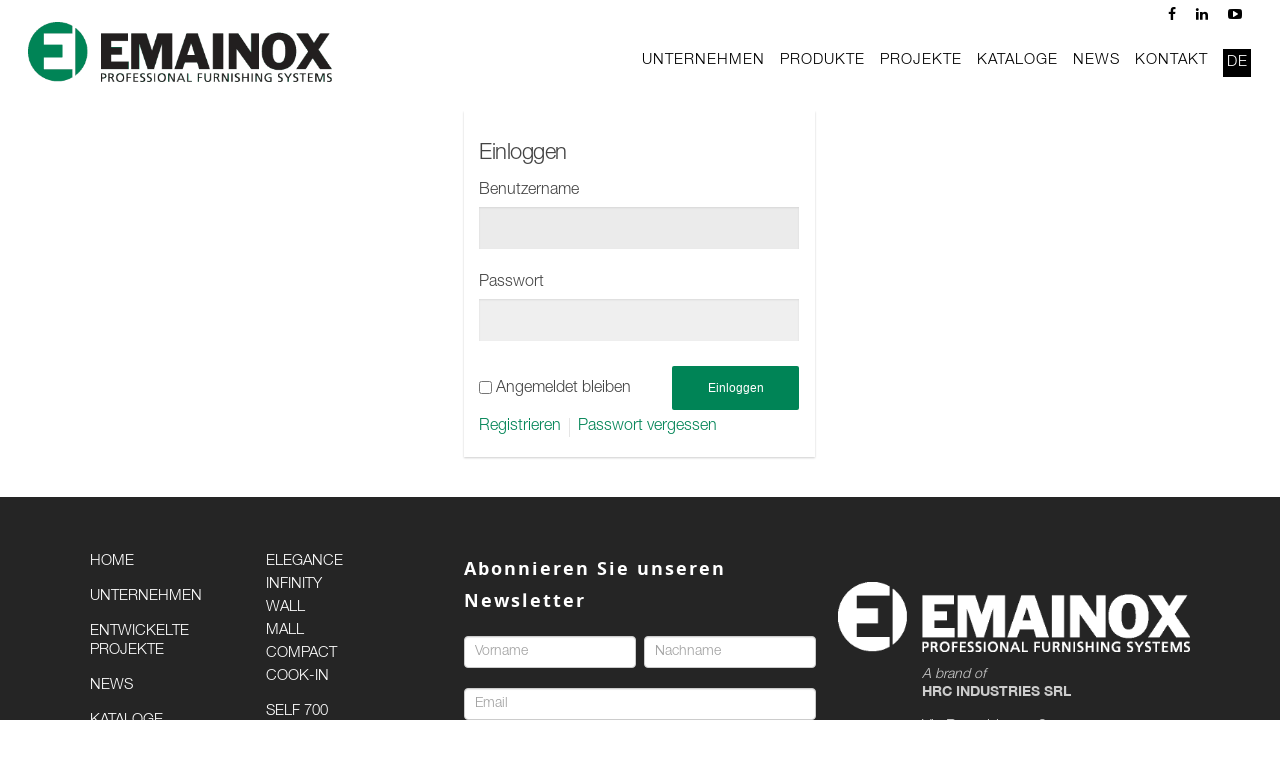

--- FILE ---
content_type: text/html; charset=UTF-8
request_url: https://emainox.it/de/login-2/
body_size: 170271
content:
<!doctype html>





<html lang="de-DE" >

<head>



<!-- Meta Tags -->

<meta http-equiv="Content-Type" content="text/html; charset=UTF-8" />







	<meta name="viewport" content="width=device-width, initial-scale=1, maximum-scale=1, user-scalable=0" />



	



<!--Shortcut icon-->


	<link rel="shortcut icon" href="https://emainox.it/wp-content/uploads/2017/01/favico.png" />




<title>Einloggen &#8211; Emainox</title>
    <style type="text/css">
        #login h1 a, .login h1 a {
            background-image: url(/wp-content/uploads/2017/01/logo.png);
            background-size: contain;
            width: 100%;
        }
    </style>
<link rel="alternate" hreflang="it" href="https://emainox.it/login-2/" />
<link rel="alternate" hreflang="en" href="https://emainox.it/en/login-2/" />
<link rel="alternate" hreflang="de" href="https://emainox.it/de/login-2/" />
<link rel="alternate" hreflang="fr" href="https://emainox.it/fr/login-2/" />
<link rel="alternate" hreflang="ru" href="https://emainox.it/ru/login-2/" />
<link rel="alternate" hreflang="es" href="https://emainox.it/es/login-2/" />
<link rel='dns-prefetch' href='//s.w.org' />
<meta property='og:site_name' content='Emainox'/><meta property='og:url' content='https://emainox.it/de/login-2/'/><meta property='og:title' content='Einloggen'/><meta property='og:type' content='article'/>		<script type="text/javascript">
			window._wpemojiSettings = {"baseUrl":"https:\/\/s.w.org\/images\/core\/emoji\/11\/72x72\/","ext":".png","svgUrl":"https:\/\/s.w.org\/images\/core\/emoji\/11\/svg\/","svgExt":".svg","source":{"concatemoji":"https:\/\/emainox.it\/wp-includes\/js\/wp-emoji-release.min.js?ver=4.9.16"}};
			!function(a,b,c){function d(a,b){var c=String.fromCharCode;l.clearRect(0,0,k.width,k.height),l.fillText(c.apply(this,a),0,0);var d=k.toDataURL();l.clearRect(0,0,k.width,k.height),l.fillText(c.apply(this,b),0,0);var e=k.toDataURL();return d===e}function e(a){var b;if(!l||!l.fillText)return!1;switch(l.textBaseline="top",l.font="600 32px Arial",a){case"flag":return!(b=d([55356,56826,55356,56819],[55356,56826,8203,55356,56819]))&&(b=d([55356,57332,56128,56423,56128,56418,56128,56421,56128,56430,56128,56423,56128,56447],[55356,57332,8203,56128,56423,8203,56128,56418,8203,56128,56421,8203,56128,56430,8203,56128,56423,8203,56128,56447]),!b);case"emoji":return b=d([55358,56760,9792,65039],[55358,56760,8203,9792,65039]),!b}return!1}function f(a){var c=b.createElement("script");c.src=a,c.defer=c.type="text/javascript",b.getElementsByTagName("head")[0].appendChild(c)}var g,h,i,j,k=b.createElement("canvas"),l=k.getContext&&k.getContext("2d");for(j=Array("flag","emoji"),c.supports={everything:!0,everythingExceptFlag:!0},i=0;i<j.length;i++)c.supports[j[i]]=e(j[i]),c.supports.everything=c.supports.everything&&c.supports[j[i]],"flag"!==j[i]&&(c.supports.everythingExceptFlag=c.supports.everythingExceptFlag&&c.supports[j[i]]);c.supports.everythingExceptFlag=c.supports.everythingExceptFlag&&!c.supports.flag,c.DOMReady=!1,c.readyCallback=function(){c.DOMReady=!0},c.supports.everything||(h=function(){c.readyCallback()},b.addEventListener?(b.addEventListener("DOMContentLoaded",h,!1),a.addEventListener("load",h,!1)):(a.attachEvent("onload",h),b.attachEvent("onreadystatechange",function(){"complete"===b.readyState&&c.readyCallback()})),g=c.source||{},g.concatemoji?f(g.concatemoji):g.wpemoji&&g.twemoji&&(f(g.twemoji),f(g.wpemoji)))}(window,document,window._wpemojiSettings);
		</script>
		<style type="text/css">
img.wp-smiley,
img.emoji {
	display: inline !important;
	border: none !important;
	box-shadow: none !important;
	height: 1em !important;
	width: 1em !important;
	margin: 0 .07em !important;
	vertical-align: -0.1em !important;
	background: none !important;
	padding: 0 !important;
}
</style>
<link rel='stylesheet' id='theme-my-login-css'  href='https://emainox.it/wp-content/plugins/theme-my-login/theme-my-login.css?ver=6.4.9' type='text/css' media='all' />
<link rel='stylesheet' id='UserAccessManagerLoginForm-css'  href='https://emainox.it/wp-content/plugins/user-access-manager/assets/css/uamLoginForm.css?ver=2.2.23' type='text/css' media='screen' />
<link rel='stylesheet' id='wpml-legacy-horizontal-list-0-css'  href='https://emainox.it/wp-content/plugins/sitepress-multilingual-cms/templates/language-switchers/legacy-list-horizontal/style.css?ver=1' type='text/css' media='all' />
<link rel='stylesheet' id='wpml-menu-item-0-css'  href='https://emainox.it/wp-content/plugins/sitepress-multilingual-cms/templates/language-switchers/menu-item/style.css?ver=1' type='text/css' media='all' />
<link rel='stylesheet' id='font-awesome-css'  href='https://emainox.it/wp-content/themes/salient/css/font-awesome.min.css?ver=4.6.3' type='text/css' media='all' />
<link rel='stylesheet' id='parent-style-css'  href='https://emainox.it/wp-content/themes/salient/style.css?ver=4.9.16' type='text/css' media='all' />
<link rel='stylesheet' id='rgs-css'  href='https://emainox.it/wp-content/themes/salient/css/rgs.css?ver=6.0.1' type='text/css' media='all' />
<link rel='stylesheet' id='main-styles-css'  href='https://emainox.it/wp-content/themes/emainox/style.css?ver=7.6' type='text/css' media='all' />
<link rel='stylesheet' id='magnific-css'  href='https://emainox.it/wp-content/themes/salient/css/magnific.css?ver=6.2' type='text/css' media='all' />
<!--[if lt IE 9]>
<link rel='stylesheet' id='nectar-ie8-css'  href='https://emainox.it/wp-content/themes/salient/css/ie8.css?ver=4.9.16' type='text/css' media='all' />
<![endif]-->
<link rel='stylesheet' id='responsive-css'  href='https://emainox.it/wp-content/themes/salient/css/responsive.css?ver=7.6' type='text/css' media='all' />
<link rel='stylesheet' id='frontend.pdf-light-viewer-pro-css'  href='https://emainox.it/wp-content/plugins/pdf-light-viewer-pro/assets/css/frontend.css?ver=1494244302' type='text/css' media='all' />
<link rel='stylesheet' id='js_composer_front-css'  href='https://emainox.it/wp-content/plugins/js_composer_salient/assets/css/js_composer.min.css?ver=4.12.1' type='text/css' media='all' />
<link rel='stylesheet' id='ubermenu-css'  href='https://emainox.it/wp-content/plugins/ubermenu/pro/assets/css/ubermenu.min.css?ver=3.2.5' type='text/css' media='all' />
<link rel='stylesheet' id='shiftnav-css'  href='https://emainox.it/wp-content/plugins/shiftnav-responsive-mobile-menu/assets/css/shiftnav.min.css?ver=1.5.1.1' type='text/css' media='all' />
<link rel='stylesheet' id='shiftnav-standard-dark-css'  href='https://emainox.it/wp-content/plugins/shiftnav-responsive-mobile-menu/assets/css/skins/standard-dark.css?ver=1.5.1.1' type='text/css' media='all' />
<script type='text/javascript' src='https://emainox.it/wp-includes/js/jquery/jquery.js?ver=1.12.4'></script>
<script type='text/javascript' src='https://emainox.it/wp-includes/js/jquery/jquery-migrate.min.js?ver=1.4.1'></script>
<script type='text/javascript' src='https://emainox.it/wp-content/plugins/theme-my-login/modules/themed-profiles/themed-profiles.js?ver=4.9.16'></script>
<script type='text/javascript' src='https://emainox.it/wp-includes/js/jquery/ui/core.min.js?ver=1.11.4'></script>
<script type='text/javascript' src='https://emainox.it/wp-includes/js/jquery/ui/widget.min.js?ver=1.11.4'></script>
<script type='text/javascript' src='https://emainox.it/wp-includes/js/jquery/ui/accordion.min.js?ver=1.11.4'></script>
<script type='text/javascript' src='https://emainox.it/wp-content/themes/salient/js/magnific.js?ver=7.0.1'></script>
<script type='text/javascript' src='https://emainox.it/wp-content/themes/emainox/js/emainox.js?ver=4.9.16'></script>
<script type='text/javascript' src='https://emainox.it/wp-content/themes/salient/js/modernizr.js?ver=2.6.2'></script>
<script type='text/javascript' src='https://emainox.it/wp-content/plugins/pdf-light-viewer-pro/assets/bower_components/isotope/dist/isotope.pkgd.min.js?ver=1494244277'></script>
<script type='text/javascript' src='https://emainox.it/wp-content/plugins/pdf-light-viewer-pro/assets/bower_components/posabsolute-jQuery-printPage-plugin/jquery.printPage.js?ver=1494244293'></script>
<script type='text/javascript' src='https://emainox.it/wp-content/plugins/pdf-light-viewer-pro/assets/bower_components/typeahead.js/dist/typeahead.bundle.min.js?ver=1494244294'></script>
<script type='text/javascript' src='https://emainox.it/wp-content/plugins/pdf-light-viewer-pro/assets/bower_components/grapnel/dist/grapnel.min.js?ver=1494244276'></script>
<script type='text/javascript'>
/* <![CDATA[ */
var PdfLightViewerPro = {"url":{"ajaxurl":"https:\/\/emainox.it\/wp-admin\/admin-ajax.php"},"__":{"page":"Page"}};
/* ]]> */
</script>
<script type='text/javascript' src='https://emainox.it/wp-content/plugins/pdf-light-viewer-pro/assets/js/magazine.js?ver=1494244302'></script>
<script type='text/javascript' src='https://emainox.it/wp-content/plugins/pdf-light-viewer-pro/assets/js/catalog.js?ver=1494244302'></script>
<link rel='https://api.w.org/' href='https://emainox.it/de/wp-json/' />
<meta name="generator" content="WordPress 4.9.16" />
<link rel='shortlink' href='https://emainox.it/de/?p=1801' />
<link rel="alternate" type="application/json+oembed" href="https://emainox.it/de/wp-json/oembed/1.0/embed?url=https%3A%2F%2Femainox.it%2Fde%2Flogin-2%2F" />
<link rel="alternate" type="text/xml+oembed" href="https://emainox.it/de/wp-json/oembed/1.0/embed?url=https%3A%2F%2Femainox.it%2Fde%2Flogin-2%2F&#038;format=xml" />
<script type="text/javascript">document.documentElement.className += " js";</script>

	<!-- ShiftNav CSS 
	================================================================ -->
	<style type="text/css" id="shiftnav-dynamic-css">
		
	@media only screen and (min-width:1006px){ #shiftnav-toggle-main, .shiftnav-toggle-mobile{ display:none; } .shiftnav-wrap { padding-top:0 !important; } }
	@media only screen and (max-width:1005px){ #header-outer{ display:none !important; } }
	@media only screen and (max-width:1004px){ .ubermenu, body .ubermenu, .ubermenu.ubermenu-responsive-default, .ubermenu-responsive-toggle, #megaMenu{ display:none !important; } }

/** ShiftNav Custom Menu Styles (Customizer) **/
/* togglebar */
#shiftnav-toggle-main { background:#ffffff; color:#000000; }

/* Status: Loaded from Transient */

	</style>
	<!-- end ShiftNav CSS -->

	<meta name="generator" content="WPML ver:3.6.3 stt:1,4,3,27,46,2;" />
<link rel='dns-prefetch' href='//s.w.org' />
<meta name='robots' content='noindex,follow' />
<style id="ubermenu-custom-generated-css">
/** UberMenu Responsive Styles (Breakpoint Setting) **/
@media screen and (min-width: 960px){
  .ubermenu{ display:block !important; } .ubermenu-responsive .ubermenu-item.ubermenu-hide-desktop{ display:none !important; } .ubermenu-responsive.ubermenu-retractors-responsive .ubermenu-retractor-mobile{ display:none; }   /* Force current submenu always open but below others */ .ubermenu-force-current-submenu .ubermenu-item-level-0.ubermenu-current-menu-item > .ubermenu-submenu-drop, .ubermenu-force-current-submenu .ubermenu-item-level-0.ubermenu-current-menu-ancestor > .ubermenu-submenu-drop {     display: block!important;     opacity: 1!important;     visibility: visible!important;     margin: 0!important;     top: auto!important;     height: auto;     z-index:19; }   /* Invert Horizontal menu to make subs go up */ .ubermenu-invert.ubermenu-horizontal .ubermenu-item-level-0 > .ubermenu-submenu-drop{      top:auto;      bottom:100%; } .ubermenu-invert.ubermenu-horizontal.ubermenu-sub-indicators .ubermenu-item-level-0.ubermenu-has-submenu-drop > .ubermenu-target:after{      content:"\f106"; } /* Make second level flyouts fly up */ .ubermenu-invert.ubermenu-horizontal .ubermenu-submenu .ubermenu-item.ubermenu-active > .ubermenu-submenu-type-flyout{     top:auto;     bottom:0; } /* Clip the submenus properly when inverted */ .ubermenu-invert.ubermenu-horizontal .ubermenu-item-level-0 > .ubermenu-submenu-drop{     clip: rect(-5000px,5000px,auto,-5000px); }    /* Invert Vertical menu to make subs go left */ .ubermenu-invert.ubermenu-vertical .ubermenu-item-level-0 > .ubermenu-submenu-drop{   right:100%;   left:auto; } .ubermenu-invert.ubermenu-vertical.ubermenu-sub-indicators .ubermenu-item-level-0.ubermenu-item-has-children > a.ubermenu-target:after{   right:auto;   left:10px;   margin-top:-7px;   content:"\f104"; } .ubermenu-vertical.ubermenu-invert .ubermenu-item > .ubermenu-submenu-drop {   clip: rect(-5000px,5000px,5000px,-5000px); } .ubermenu-responsive-toggle{ display:none; }
}
@media screen and (max-width: 959px){
   .ubermenu-responsive-toggle, .ubermenu-sticky-toggle-wrapper { display: block; }  .ubermenu-responsive{ width:100%; max-height:500px; visibility:visible; overflow:visible;  -webkit-transition:max-height 1s ease-in; transition:max-height .3s ease-in; } .ubermenu-responsive.ubermenu-items-align-center{     text-align:left; } .ubermenu-responsive.ubermenu{ margin:0; } .ubermenu-responsive.ubermenu .ubermenu-nav{ display:block; }  .ubermenu-responsive.ubermenu-responsive-nocollapse, .ubermenu-repsonsive.ubermenu-no-transitions{ display:block; max-height:none; }  .ubermenu-responsive.ubermenu-responsive-collapse{ max-height:none; visibility:visible; overflow:visible; } .ubermenu-responsive.ubermenu-responsive-collapse{ max-height:0; overflow:hidden !important; visibility:hidden; } .ubermenu-responsive.ubermenu-in-transition, .ubermenu-responsive.ubermenu-in-transition .ubermenu-nav{ overflow:hidden !important; visibility:visible; } .ubermenu-responsive.ubermenu-responsive-collapse:not(.ubermenu-in-transition){ border-top-width:0; border-bottom-width:0; } .ubermenu-responsive.ubermenu-responsive-collapse .ubermenu-item .ubermenu-submenu{ display:none; }  .ubermenu-responsive .ubermenu-item-level-0{ width:50%; } .ubermenu-responsive.ubermenu-responsive-single-column .ubermenu-item-level-0{ float:none; clear:both; width:100%; } .ubermenu-responsive .ubermenu-item.ubermenu-item-level-0 > .ubermenu-target{ border:none; box-shadow:none; } .ubermenu-responsive .ubermenu-item.ubermenu-has-submenu-flyout{ position:static; } .ubermenu-responsive.ubermenu-sub-indicators .ubermenu-submenu-type-flyout .ubermenu-has-submenu-drop > .ubermenu-target:after{ content:"\f107"; }  .ubermenu-responsive .ubermenu-nav .ubermenu-item .ubermenu-submenu.ubermenu-submenu-drop{ width:100%; min-width:100%; max-width:100%; top:auto; left:0 !important; } .ubermenu-responsive.ubermenu-has-border .ubermenu-nav .ubermenu-item .ubermenu-submenu.ubermenu-submenu-drop{ left: -1px !important; /* For borders */ } .ubermenu-responsive .ubermenu-submenu.ubermenu-submenu-type-mega > .ubermenu-item.ubermenu-column{ min-height:0; border-left:none;  float:left; /* override left/center/right content alignment */ display:block; } .ubermenu-responsive .ubermenu-item.ubermenu-active > .ubermenu-submenu.ubermenu-submenu-type-mega{     max-height:none;     height:auto;/*prevent overflow scrolling since android is still finicky*/     overflow:visible; } .ubermenu-responsive.ubermenu-transition-slide .ubermenu-item.ubermenu-in-transition > .ubermenu-submenu-drop{ max-height:1000px; /* because of slide transition */ } .ubermenu .ubermenu-submenu-type-flyout .ubermenu-submenu-type-mega{ min-height:0; } .ubermenu.ubermenu-responsive .ubermenu-column, .ubermenu.ubermenu-responsive .ubermenu-column-auto{ min-width:50%; } .ubermenu.ubermenu-responsive .ubermenu-autoclear > .ubermenu-column{ clear:none; } .ubermenu.ubermenu-responsive .ubermenu-column:nth-of-type(2n+1){ clear:both; } .ubermenu.ubermenu-responsive .ubermenu-submenu-retractor-top:not(.ubermenu-submenu-retractor-top-2) .ubermenu-column:nth-of-type(2n+1){ clear:none; } .ubermenu.ubermenu-responsive .ubermenu-submenu-retractor-top:not(.ubermenu-submenu-retractor-top-2) .ubermenu-column:nth-of-type(2n+2){ clear:both; }   .ubermenu.ubermenu-responsive .ubermenu-tabs, .ubermenu.ubermenu-responsive .ubermenu-tabs-group, .ubermenu.ubermenu-responsive .ubermenu-tab, .ubermenu.ubermenu-responsive .ubermenu-tab-content-panel{ /** TABS SHOULD BE 100%  ACCORDION */ width:100%; min-width:100%; max-width:100%; left:0; } .ubermenu.ubermenu-responsive .ubermenu-tabs, .ubermenu.ubermenu-responsive .ubermenu-tab-content-panel{ min-height:0 !important;/* Override Inline Style from JS */ } .ubermenu.ubermenu-responsive .ubermenu-tabs{ z-index:15; } .ubermenu.ubermenu-responsive .ubermenu-tab-content-panel{ z-index:20; } /* Tab Layering */ .ubermenu-responsive .ubermenu-tab{ position:relative; } .ubermenu-responsive .ubermenu-tab.ubermenu-active{ position:relative; z-index:20; } .ubermenu-responsive .ubermenu-tab > .ubermenu-target{ border-width:0 0 1px 0; } .ubermenu-responsive.ubermenu-sub-indicators .ubermenu-tabs > .ubermenu-tabs-group > .ubermenu-tab.ubermenu-has-submenu-drop > .ubermenu-target:after{ content:"\f107"; }  .ubermenu-responsive .ubermenu-tabs > .ubermenu-tabs-group > .ubermenu-tab > .ubermenu-tab-content-panel{ top:auto; border-width:1px; } .ubermenu-responsive .ubermenu-tab-layout-bottom > .ubermenu-tabs-group{ /*position:relative;*/ }   .ubermenu-reponsive .ubermenu-item-level-0 > .ubermenu-submenu-type-stack{ /* Top Level Stack Columns */ position:relative; }  .ubermenu-responsive .ubermenu-submenu-type-stack .ubermenu-column, .ubermenu-responsive .ubermenu-submenu-type-stack .ubermenu-column-auto{ /* Stack Columns */ width:100%; max-width:100%; }   .ubermenu-responsive .ubermenu-item-mini{ /* Mini items */ min-width:0; width:auto; float:left; clear:none !important; } .ubermenu-responsive .ubermenu-item.ubermenu-item-mini > a.ubermenu-target{ padding-left:20px; padding-right:20px; }   .ubermenu-responsive .ubermenu-item.ubermenu-hide-mobile{ /* Hiding items */ display:none !important; }  .ubermenu-responsive.ubermenu-hide-bkgs .ubermenu-submenu.ubermenu-submenu-bkg-img{ /** Hide Background Images in Submenu */ background-image:none; } .ubermenu.ubermenu-responsive .ubermenu-item-level-0.ubermenu-item-mini{ min-width:0; width:auto; } .ubermenu-vertical .ubermenu-item.ubermenu-item-level-0{ width:100%; } .ubermenu-vertical.ubermenu-sub-indicators .ubermenu-item-level-0.ubermenu-item-has-children > .ubermenu-target:after{ content:'\f107'; } .ubermenu-vertical .ubermenu-item.ubermenu-item-level-0.ubermenu-relative.ubermenu-active > .ubermenu-submenu-drop.ubermenu-submenu-align-vertical_parent_item{     top:auto; } .ubermenu-responsive-toggle{ display:block; }
}
@media screen and (max-width: 480px){
  .ubermenu.ubermenu-responsive .ubermenu-item-level-0{ width:100%; } .ubermenu.ubermenu-responsive .ubermenu-column, .ubermenu.ubermenu-responsive .ubermenu-column-auto{ min-width:100%; } 
}


/** UberMenu Custom Menu Styles (Customizer) **/
/* main */
.ubermenu-main { margin-top:76px; background:#ffffff; border:1px solid #ffffff; }
.ubermenu-main .ubermenu-row { max-width:100%; margin-left:auto; margin-right:auto; }
.ubermenu-main .ubermenu-item-level-0 > .ubermenu-target { text-transform:uppercase; color:#000000; }
.ubermenu-main .ubermenu-nav .ubermenu-item.ubermenu-item-level-0 > .ubermenu-target { font-weight:normal; }
.ubermenu.ubermenu-main .ubermenu-item-level-0:hover > .ubermenu-target, .ubermenu-main .ubermenu-item-level-0.ubermenu-active > .ubermenu-target { color:#000000; }
.ubermenu-main .ubermenu-item-level-0.ubermenu-current-menu-item > .ubermenu-target, .ubermenu-main .ubermenu-item-level-0.ubermenu-current-menu-parent > .ubermenu-target, .ubermenu-main .ubermenu-item-level-0.ubermenu-current-menu-ancestor > .ubermenu-target { color:#000000; }
.ubermenu-main .ubermenu-item.ubermenu-item-level-0 > .ubermenu-highlight { color:#000000; }
.ubermenu-main .ubermenu-submenu.ubermenu-submenu-drop { background-color:#ffffff; border:1px solid #ffffff; color:#000000; }
.ubermenu-main .ubermenu-item-level-0 > .ubermenu-submenu-drop { box-shadow:none; }
.ubermenu-main .ubermenu-submenu .ubermenu-highlight { color:#000000; }
.ubermenu-main .ubermenu-submenu .ubermenu-item-header > .ubermenu-target, .ubermenu-main .ubermenu-tab > .ubermenu-target { text-transform:none; }
.ubermenu-main .ubermenu-submenu .ubermenu-item-header > .ubermenu-target { color:#000000; }
.ubermenu-main .ubermenu-submenu .ubermenu-item-header > .ubermenu-target:hover { color:#00b877; }
.ubermenu-main .ubermenu-submenu .ubermenu-item-header.ubermenu-current-menu-item > .ubermenu-target { color:#000000; }
.ubermenu-main .ubermenu-nav .ubermenu-submenu .ubermenu-item-header > .ubermenu-target { font-weight:bold; }
.ubermenu-main .ubermenu-submenu .ubermenu-item-header.ubermenu-has-submenu-stack > .ubermenu-target { border-bottom:1px solid #008357; }
.ubermenu-main .ubermenu-item-normal > .ubermenu-target { color:#000000; font-weight:bold; }
.ubermenu.ubermenu-main .ubermenu-item-normal > .ubermenu-target:hover, .ubermenu.ubermenu-main .ubermenu-item-normal:hover > .ubermenu-target, .ubermenu.ubermenu-main .ubermenu-item-normal.ubermenu-active > .ubermenu-target { color:#008357; }
.ubermenu-main .ubermenu-item-normal.ubermenu-current-menu-item > .ubermenu-target { color:#008357; }
.ubermenu-main .ubermenu-target > .ubermenu-target-description, .ubermenu-main .ubermenu-submenu .ubermenu-target > .ubermenu-target-description { color:#000000; }
.ubermenu-main .ubermenu-submenu .ubermenu-divider > hr { border-top-color:#ffffff; }
.ubermenu-responsive-toggle.ubermenu-responsive-toggle-main { background:#ffffff; }
.ubermenu-responsive-toggle.ubermenu-responsive-toggle-main:hover { background:#ffffff; color:#008456; }


/* Status: Loaded from Transient */

</style><style type="text/css">body a{color:#008456;}#header-outer:not([data-lhe="animated_underline"]) header#top nav > ul > li > a:hover,#header-outer:not([data-lhe="animated_underline"]) header#top nav .sf-menu > li.sfHover > a,header#top nav > ul > li.button_bordered > a:hover,#header-outer:not([data-lhe="animated_underline"]) header#top nav .sf-menu li.current-menu-item > a,header#top nav .sf-menu li.current_page_item > a .sf-sub-indicator i,header#top nav .sf-menu li.current_page_ancestor > a .sf-sub-indicator i,#header-outer:not([data-lhe="animated_underline"]) header#top nav .sf-menu li.current_page_ancestor > a,#header-outer:not([data-lhe="animated_underline"]) header#top nav .sf-menu li.current-menu-ancestor > a,#header-outer:not([data-lhe="animated_underline"]) header#top nav .sf-menu li.current_page_item > a,body header#top nav .sf-menu li.current_page_item > a .sf-sub-indicator [class^="icon-"],header#top nav .sf-menu li.current_page_ancestor > a .sf-sub-indicator [class^="icon-"],.sf-menu li ul li.sfHover > a .sf-sub-indicator [class^="icon-"],#header-outer:not(.transparent) #social-in-menu a i:after,ul.sf-menu > li > a:hover > .sf-sub-indicator i,ul.sf-menu > li > a:active > .sf-sub-indicator i,ul.sf-menu > li.sfHover > a > .sf-sub-indicator i,.sf-menu ul li.current_page_item > a,.sf-menu ul li.current-menu-ancestor > a,.sf-menu ul li.current_page_ancestor > a,.sf-menu ul a:focus,.sf-menu ul a:hover,.sf-menu ul a:active,.sf-menu ul li:hover > a,.sf-menu ul li.sfHover > a,.sf-menu li ul li a:hover,.sf-menu li ul li.sfHover > a,#footer-outer a:hover,.recent-posts .post-header a:hover,article.post .post-header a:hover,article.result a:hover,article.post .post-header h2 a,.single article.post .post-meta a:hover,.comment-list .comment-meta a:hover,label span,.wpcf7-form p span,.icon-3x[class^="icon-"],.icon-3x[class*=" icon-"],.icon-tiny[class^="icon-"],body .circle-border,article.result .title a,.home .blog-recent .col .post-header a:hover,.home .blog-recent .col .post-header h3 a,#single-below-header a:hover,header#top #logo:hover,.sf-menu > li.current_page_ancestor > a > .sf-sub-indicator [class^="icon-"],.sf-menu > li.current-menu-ancestor > a > .sf-sub-indicator [class^="icon-"],body #mobile-menu li.open > a [class^="icon-"],.pricing-column h3,.pricing-table[data-style="flat-alternative"] .pricing-column.accent-color h4,.pricing-table[data-style="flat-alternative"] .pricing-column.accent-color .interval,.comment-author a:hover,.project-attrs li i,#footer-outer #copyright li a i:hover,.col:hover > [class^="icon-"].icon-3x.accent-color.alt-style.hovered,.col:hover > [class*=" icon-"].icon-3x.accent-color.alt-style.hovered,#header-outer .widget_shopping_cart .cart_list a,.woocommerce .star-rating,.woocommerce-page table.cart a.remove,.woocommerce form .form-row .required,.woocommerce-page form .form-row .required,body #header-secondary-outer #social a:hover i,.woocommerce ul.products li.product .price,body .twitter-share:hover i,.twitter-share.hovered i,body .linkedin-share:hover i,.linkedin-share.hovered i,body .google-plus-share:hover i,.google-plus-share.hovered i,.pinterest-share:hover i,.pinterest-share.hovered i,.facebook-share:hover i,.facebook-share.hovered i,.woocommerce-page ul.products li.product .price,.nectar-milestone .number.accent-color,header#top nav > ul > li.megamenu > ul > li > a:hover,header#top nav > ul > li.megamenu > ul > li.sfHover > a,body #portfolio-nav a:hover i,span.accent-color,.nectar-love:hover i,.nectar-love.loved i,.portfolio-items .nectar-love:hover i,.portfolio-items .nectar-love.loved i,body .hovered .nectar-love i,header#top nav ul #search-btn a:hover span,header#top nav ul .slide-out-widget-area-toggle a:hover span,#search-outer #search #close a span:hover,.carousel-wrap[data-full-width="true"] .carousel-heading a:hover i,#search-outer .ui-widget-content li:hover a .title,#search-outer .ui-widget-content .ui-state-hover .title,#search-outer .ui-widget-content .ui-state-focus .title,.portfolio-filters-inline .container ul li a.active,body [class^="icon-"].icon-default-style,.svg-icon-holder[data-color="accent-color"],.team-member a.accent-color:hover,.ascend .comment-list .reply a,.wpcf7-form .wpcf7-not-valid-tip,.text_on_hover.product .add_to_cart_button,.blog-recent[data-style="minimal"] .col > span,.blog-recent[data-style="title_only"] .col:hover .post-header .title,.woocommerce-checkout-review-order-table .product-info .amount,.tabbed[data-style="minimal"] > ul li a.active-tab,.masonry.classic_enhanced article.post .post-meta a:hover i,.masonry.classic_enhanced article.post .post-meta .icon-salient-heart-2.loved,.single #single-meta ul li:not(.meta-share-count):hover i,.single #single-meta ul li:not(.meta-share-count):hover a,.single #single-meta ul li:not(.meta-share-count):hover span,.single #single-meta ul li.meta-share-count .nectar-social a:hover i,#project-meta #single-meta ul li > a,#project-meta ul li.meta-share-count .nectar-social a:hover i,#project-meta ul li:not(.meta-share-count):hover i,#project-meta ul li:not(.meta-share-count):hover span,div[data-style="minimal"] .toggle:hover h3 a,div[data-style="minimal"] .toggle.open h3 a,.nectar-icon-list[data-icon-style="border"][data-icon-color="accent-color"] .list-icon-holder[data-icon_type="numerical"] span,.nectar-icon-list[data-icon-color="accent-color"][data-icon-style="border"] .content h4,body[data-dropdown-style="minimal"] #header-outer .woocommerce.widget_shopping_cart .cart_list li a.remove,body[data-dropdown-style="minimal"] #header-outer .woocommerce.widget_shopping_cart .cart_list li a.remove,#post-area.standard-minimal article.post .post-meta .date a,#post-area.standard-minimal article.post .post-header h2 a:hover,#post-area.standard-minimal article.post .more-link:hover span,#post-area.standard-minimal article.post .more-link span:after,#post-area.standard-minimal article.post .minimal-post-meta a:hover,body #pagination .page-numbers.prev:hover,body #pagination .page-numbers.next:hover,html body .woocommerce-pagination a.page-numbers:hover,body .woocommerce-pagination a.page-numbers:hover,body #pagination a.page-numbers:hover,.nectar-slide-in-cart .widget_shopping_cart .cart_list a,.sf-menu ul li.open-submenu > a,.woocommerce p.stars a:hover,.woocommerce .material.product .product-wrap .product-add-to-cart a:hover,.woocommerce .material.product .product-wrap .product-add-to-cart a:hover > span,.woocommerce-MyAccount-navigation ul li.is-active a:before,.woocommerce-MyAccount-navigation ul li:hover a:before,.woocommerce.ascend .price_slider_amount button.button[type="submit"],html .ascend.woocommerce #sidebar div ul li a:hover,html .ascend.woocommerce #sidebar div ul li.current-cat > a,.woocommerce .widget_layered_nav ul li.chosen a:after,.woocommerce-page .widget_layered_nav ul li.chosen a:after,body[data-form-submit="see-through"] input[type=submit],body[data-form-submit="see-through"] button[type=submit],#header-outer[data-format="left-header"] .sf-menu .sub-menu .current-menu-item > a,.nectar_icon_wrap[data-color="accent-color"] i,.nectar_team_member_close .inner:before{color:#008456!important;}.col:not(#post-area):not(.span_12):not(#sidebar):hover [class^="icon-"].icon-3x.accent-color.alt-style.hovered,body .col:not(#post-area):not(.span_12):not(#sidebar):hover a [class*=" icon-"].icon-3x.accent-color.alt-style.hovered,.ascend #header-outer:not(.transparent) .cart-outer:hover .cart-menu-wrap:not(.has_products) .icon-salient-cart{color:#008456!important;}.orbit-wrapper div.slider-nav span.right,.orbit-wrapper div.slider-nav span.left,.flex-direction-nav a,.jp-play-bar,.jp-volume-bar-value,.jcarousel-prev:hover,.jcarousel-next:hover,.portfolio-items .col[data-default-color="true"] .work-item:not(.style-3) .work-info-bg,.portfolio-items .col[data-default-color="true"] .bottom-meta,.portfolio-filters a,.portfolio-filters #sort-portfolio,.project-attrs li span,.progress li span,.nectar-progress-bar span,#footer-outer #footer-widgets .col .tagcloud a:hover,#sidebar .widget .tagcloud a:hover,article.post .more-link span:hover,#fp-nav.tooltip ul li .fp-tooltip .tooltip-inner,article.post.quote .post-content .quote-inner,article.post.link .post-content .link-inner,#pagination .next a:hover,#pagination .prev a:hover,.comment-list .reply a:hover,input[type=submit]:hover,input[type="button"]:hover,#footer-outer #copyright li a.vimeo:hover,#footer-outer #copyright li a.behance:hover,.toggle.open h3 a,.tabbed > ul li a.active-tab,[class*=" icon-"],.icon-normal,.bar_graph li span,.nectar-button[data-color-override="false"].regular-button,.nectar-button.tilt.accent-color,body .swiper-slide .button.transparent_2 a.primary-color:hover,#footer-outer #footer-widgets .col input[type="submit"],.carousel-prev:hover,.carousel-next:hover,body .products-carousel .carousel-next:hover,body .products-carousel .carousel-prev:hover,.blog-recent .more-link span:hover,.post-tags a:hover,.pricing-column.highlight h3,.pricing-table[data-style="flat-alternative"] .pricing-column.highlight h3 .highlight-reason,.pricing-table[data-style="flat-alternative"] .pricing-column.accent-color:before,#to-top:hover,#to-top.dark:hover,body[data-button-style="rounded"] #to-top:after,#pagination a.page-numbers:hover,#pagination span.page-numbers.current,.single-portfolio .facebook-share a:hover,.single-portfolio .twitter-share a:hover,.single-portfolio .pinterest-share a:hover,.single-post .facebook-share a:hover,.single-post .twitter-share a:hover,.single-post .pinterest-share a:hover,.mejs-controls .mejs-time-rail .mejs-time-current,.mejs-controls .mejs-volume-button .mejs-volume-slider .mejs-volume-current,.mejs-controls .mejs-horizontal-volume-slider .mejs-horizontal-volume-current,article.post.quote .post-content .quote-inner,article.post.link .post-content .link-inner,article.format-status .post-content .status-inner,article.post.format-aside .aside-inner,body #header-secondary-outer #social li a.behance:hover,body #header-secondary-outer #social li a.vimeo:hover,#sidebar .widget:hover [class^="icon-"].icon-3x,.woocommerce-page button.single_add_to_cart_button,article.post.quote .content-inner .quote-inner .whole-link,.masonry.classic_enhanced article.post.quote.wide_tall .post-content a:hover .quote-inner,.masonry.classic_enhanced article.post.link.wide_tall .post-content a:hover .link-inner,.iosSlider .prev_slide:hover,.iosSlider .next_slide:hover,body [class^="icon-"].icon-3x.alt-style.accent-color,body [class*=" icon-"].icon-3x.alt-style.accent-color,#slide-out-widget-area,#slide-out-widget-area-bg.fullscreen,#slide-out-widget-area-bg.fullscreen-alt .bg-inner,#header-outer .widget_shopping_cart a.button,body[data-button-style="rounded"] .wpb_wrapper .twitter-share:before,body[data-button-style="rounded"] .wpb_wrapper .twitter-share.hovered:before,body[data-button-style="rounded"] .wpb_wrapper .facebook-share:before,body[data-button-style="rounded"] .wpb_wrapper .facebook-share.hovered:before,body[data-button-style="rounded"] .wpb_wrapper .google-plus-share:before,body[data-button-style="rounded"] .wpb_wrapper .google-plus-share.hovered:before,body[data-button-style="rounded"] .wpb_wrapper .nectar-social:hover > *:before,body[data-button-style="rounded"] .wpb_wrapper .pinterest-share:before,body[data-button-style="rounded"] .wpb_wrapper .pinterest-share.hovered:before,body[data-button-style="rounded"] .wpb_wrapper .linkedin-share:before,body[data-button-style="rounded"] .wpb_wrapper .linkedin-share.hovered:before,#header-outer a.cart-contents .cart-wrap span,.swiper-slide .button.solid_color a,.swiper-slide .button.solid_color_2 a,.portfolio-filters,button[type=submit]:hover,#buddypress button:hover,#buddypress a.button:hover,#buddypress ul.button-nav li.current a,header#top nav ul .slide-out-widget-area-toggle a:hover i.lines,header#top nav ul .slide-out-widget-area-toggle a:hover i.lines:after,header#top nav ul .slide-out-widget-area-toggle a:hover i.lines:before,header#top nav ul .slide-out-widget-area-toggle[data-icon-animation="simple-transform"] a:hover i.lines-button:after,#buddypress a.button:focus,.text_on_hover.product a.added_to_cart,.woocommerce div.product .woocommerce-tabs .full-width-content ul.tabs li a:after,.woocommerce div[data-project-style="text_on_hover"] .cart .quantity input.minus,.woocommerce div[data-project-style="text_on_hover"] .cart .quantity input.plus,.woocommerce-cart .wc-proceed-to-checkout a.checkout-button,.woocommerce .span_4 input[type="submit"].checkout-button,.portfolio-filters-inline[data-color-scheme="accent-color"],body[data-fancy-form-rcs="1"] [type="radio"]:checked + label:after,.select2-container .select2-choice:hover,.select2-dropdown-open .select2-choice,header#top nav > ul > li.button_solid_color > a:before,#header-outer.transparent header#top nav > ul > li.button_solid_color > a:before,.tabbed[data-style="minimal"] > ul li a:after,.twentytwenty-handle,.twentytwenty-horizontal .twentytwenty-handle:before,.twentytwenty-horizontal .twentytwenty-handle:after,.twentytwenty-vertical .twentytwenty-handle:before,.twentytwenty-vertical .twentytwenty-handle:after,.masonry.classic_enhanced .posts-container article .meta-category a:hover,.masonry.classic_enhanced .posts-container article .video-play-button,.bottom_controls #portfolio-nav .controls li a i:after,.bottom_controls #portfolio-nav ul:first-child li#all-items a:hover i,.nectar_video_lightbox.nectar-button[data-color="default-accent-color"],.nectar_video_lightbox.nectar-button[data-color="transparent-accent-color"]:hover,.testimonial_slider[data-style="multiple_visible"][data-color*="accent-color"] .flickity-page-dots .dot.is-selected:before,.testimonial_slider[data-style="multiple_visible"][data-color*="accent-color"] blockquote.is-selected p,.nectar-recent-posts-slider .container .strong span:before,#page-header-bg[data-post-hs="default_minimal"] .inner-wrap > a:hover,.single .heading-title[data-header-style="default_minimal"] .meta-category a:hover,body.single-post .sharing-default-minimal .nectar-love.loved,.nectar-fancy-box:after,.divider-small-border[data-color="accent-color"],.divider-border[data-color="accent-color"],div[data-style="minimal"] .toggle.open i:after,div[data-style="minimal"] .toggle:hover i:after,div[data-style="minimal"] .toggle.open i:before,div[data-style="minimal"] .toggle:hover i:before,.nectar-animated-title[data-color="accent-color"] .nectar-animated-title-inner:after,#fp-nav:not(.light-controls).tooltip_alt ul li a span:after,#fp-nav.tooltip_alt ul li a span:after,.nectar-video-box[data-color="default-accent-color"] a.nectar_video_lightbox,.span_12.dark .owl-theme .owl-dots .owl-dot.active span,.span_12.dark .owl-theme .owl-dots .owl-dot:hover span,.nectar_image_with_hotspots[data-stlye="color_pulse"][data-color="accent-color"] .nectar_hotspot,.nectar_image_with_hotspots .nectar_hotspot_wrap .nttip .tipclose span:before,.nectar_image_with_hotspots .nectar_hotspot_wrap .nttip .tipclose span:after,.portfolio-filters-inline[data-color-scheme="accent-color-underline"] a:after,body[data-dropdown-style="minimal"] #header-outer header#top nav > ul > li:not(.megamenu) ul a:hover,body[data-dropdown-style="minimal"] #header-outer header#top nav > ul > li:not(.megamenu) li.sfHover > a,body[data-dropdown-style="minimal"] #header-outer:not([data-format="left-header"]) header#top nav > ul > li:not(.megamenu) li.sfHover > a,body[data-dropdown-style="minimal"] header#top nav > ul > li.megamenu > ul ul li a:hover,body[data-dropdown-style="minimal"] header#top nav > ul > li.megamenu > ul ul li.sfHover > a,body[data-dropdown-style="minimal"]:not([data-header-format="left-header"]) header#top nav > ul > li.megamenu > ul ul li.current-menu-item a,body[data-dropdown-style="minimal"] #header-outer .widget_shopping_cart a.button,body[data-dropdown-style="minimal"] #header-secondary-outer ul > li:not(.megamenu) li.sfHover > a,body[data-dropdown-style="minimal"] #header-secondary-outer ul > li:not(.megamenu) ul a:hover,#post-area.standard-minimal article.post .more-link span:before,.nectar-slide-in-cart .widget_shopping_cart a.button,body[data-header-format="left-header"] #header-outer[data-lhe="animated_underline"] header#top nav ul li:not([class*="button_"]) > a span:after,.woocommerce .material.product .add_to_cart_button,body nav.woocommerce-pagination span.page-numbers.current,body[data-dropdown-style="minimal"] #header-outer:not([data-format="left-header"]) header#top nav > ul > li:not(.megamenu) ul a:hover,body[data-form-submit="regular"] input[type=submit],body[data-form-submit="regular"] button[type=submit],body[data-form-submit="see-through"] input[type=submit]:hover,body[data-form-submit="see-through"] button[type=submit]:hover,body[data-form-submit="see-through"] .container-wrap .span_12.light input[type=submit]:hover,body[data-form-submit="see-through"] .container-wrap .span_12.light button[type=submit]:hover,body[data-form-submit="regular"] .container-wrap .span_12.light input[type=submit]:hover,body[data-form-submit="regular"] .container-wrap .span_12.light button[type=submit]:hover,.nectar_icon_wrap[data-style="border-animation"][data-color="accent-color"]:not([data-draw="true"]) .nectar_icon:hover,body[data-dropdown-style="minimal"] #header-outer:not([data-format="left-header"]) header#top nav > ul > li:not(.megamenu) ul li.current-menu-item > a,body[data-dropdown-style="minimal"] #header-outer:not([data-format="left-header"]) header#top nav > ul > li:not(.megamenu) ul li.current-menu-ancestor > a{background-color:#008456!important;}.col:hover > [class^="icon-"].icon-3x:not(.alt-style).accent-color.hovered,.col:hover > [class*=" icon-"].icon-3x:not(.alt-style).accent-color.hovered,body .nectar-button.see-through-2[data-hover-color-override="false"]:hover,.col:not(#post-area):not(.span_12):not(#sidebar):hover [class^="icon-"].icon-3x:not(.alt-style).accent-color.hovered,.col:not(#post-area):not(.span_12):not(#sidebar):hover a [class*=" icon-"].icon-3x:not(.alt-style).accent-color.hovered{background-color:#008456!important;}.bottom_controls #portfolio-nav ul:first-child li#all-items a:hover i{box-shadow:-.6em 0 #008456,-.6em .6em #008456,.6em 0 #008456,.6em -.6em #008456,0 -.6em #008456,-.6em -.6em #008456,0 .6em #008456,.6em .6em #008456;}.tabbed > ul li a.active-tab,body[data-form-style="minimal"] label:after,body .recent_projects_widget a:hover img,.recent_projects_widget a:hover img,#sidebar #flickr a:hover img,body .nectar-button.see-through-2[data-hover-color-override="false"]:hover,#footer-outer #flickr a:hover img,body[data-button-style="rounded"] .wpb_wrapper .twitter-share:before,body[data-button-style="rounded"] .wpb_wrapper .twitter-share.hovered:before,body[data-button-style="rounded"] .wpb_wrapper .facebook-share:before,body[data-button-style="rounded"] .wpb_wrapper .facebook-share.hovered:before,body[data-button-style="rounded"] .wpb_wrapper .google-plus-share:before,body[data-button-style="rounded"] .wpb_wrapper .google-plus-share.hovered:before,body[data-button-style="rounded"] .wpb_wrapper .nectar-social:hover > *:before,body[data-button-style="rounded"] .wpb_wrapper .pinterest-share:before,body[data-button-style="rounded"] .wpb_wrapper .pinterest-share.hovered:before,body[data-button-style="rounded"] .wpb_wrapper .linkedin-share:before,body[data-button-style="rounded"] .wpb_wrapper .linkedin-share.hovered:before,#featured article .post-title a:hover,#header-outer[data-lhe="animated_underline"] header#top nav > ul > li > a:after,body #featured article .post-title a:hover,div.wpcf7-validation-errors,body[data-fancy-form-rcs="1"] [type="radio"]:checked + label:before,body[data-fancy-form-rcs="1"] [type="radio"]:checked + label:after,body[data-fancy-form-rcs="1"] input[type="checkbox"]:checked + label > span,.select2-container .select2-choice:hover,.select2-dropdown-open .select2-choice,#header-outer:not(.transparent) header#top nav > ul > li.button_bordered > a:hover:before,.single #single-meta ul li:not(.meta-share-count):hover a,.single #project-meta ul li:not(.meta-share-count):hover a,div[data-style="minimal"] .toggle.default.open i,div[data-style="minimal"] .toggle.default:hover i,div[data-style="minimal"] .toggle.accent-color.open i,div[data-style="minimal"] .toggle.accent-color:hover i,.nectar_image_with_hotspots .nectar_hotspot_wrap .nttip .tipclose,body[data-button-style="rounded"] #pagination > a:hover,body[data-form-submit="see-through"] input[type=submit],body[data-form-submit="see-through"] button[type=submit],.nectar_icon_wrap[data-style="border-basic"][data-color="accent-color"] .nectar_icon,.nectar_icon_wrap[data-style="border-animation"][data-color="accent-color"]:not([data-draw="true"]) .nectar_icon,.nectar_icon_wrap[data-style="border-animation"][data-color="accent-color"][data-draw="true"]:hover .nectar_icon{border-color:#008456!important;}#fp-nav:not(.light-controls).tooltip_alt ul li a.active span,#fp-nav.tooltip_alt ul li a.active span{box-shadow:inset 0 0 0 2px #008456;-webkit-box-shadow:inset 0 0 0 2px #008456;}.default-loading-icon:before{border-top-color:#008456!important;}#header-outer a.cart-contents span:before,#fp-nav.tooltip ul li .fp-tooltip .tooltip-inner:after{border-color:transparent #008456!important;}body .col:not(#post-area):not(.span_12):not(#sidebar):hover .hovered .circle-border,body #sidebar .widget:hover .circle-border,body .testimonial_slider[data-style="multiple_visible"][data-color*="accent-color"] blockquote .bottom-arrow:after,body .dark .testimonial_slider[data-style="multiple_visible"][data-color*="accent-color"] blockquote .bottom-arrow:after,.portfolio-items[data-ps="6"] .bg-overlay,.portfolio-items[data-ps="6"].no-masonry .bg-overlay,.nectar_team_member_close .inner{border-color:#008456;}.gallery a:hover img{border-color:#008456!important;}@media only screen and (min-width :1px) and (max-width :1000px){body #featured article .post-title > a{background-color:#008456;}body #featured article .post-title > a{border-color:#008456;}}.nectar-button.regular-button.extra-color-1,.nectar-button.tilt.extra-color-1{background-color:#f6653c!important;}.icon-3x[class^="icon-"].extra-color-1:not(.alt-style),.icon-tiny[class^="icon-"].extra-color-1,.icon-3x[class*=" icon-"].extra-color-1:not(.alt-style),body .icon-3x[class*=" icon-"].extra-color-1:not(.alt-style) .circle-border,.woocommerce-page table.cart a.remove,#header-outer .widget_shopping_cart .cart_list li a.remove,#header-outer .woocommerce.widget_shopping_cart .cart_list li a.remove,.nectar-milestone .number.extra-color-1,span.extra-color-1,.team-member ul.social.extra-color-1 li a,.stock.out-of-stock,body [class^="icon-"].icon-default-style.extra-color-1,body [class^="icon-"].icon-default-style[data-color="extra-color-1"],.team-member a.extra-color-1:hover,.pricing-table[data-style="flat-alternative"] .pricing-column.highlight.extra-color-1 h3,.pricing-table[data-style="flat-alternative"] .pricing-column.extra-color-1 h4,.pricing-table[data-style="flat-alternative"] .pricing-column.extra-color-1 .interval,.svg-icon-holder[data-color="extra-color-1"],div[data-style="minimal"] .toggle.extra-color-1:hover h3 a,div[data-style="minimal"] .toggle.extra-color-1.open h3 a,.nectar-icon-list[data-icon-style="border"][data-icon-color="extra-color-1"] .list-icon-holder[data-icon_type="numerical"] span,.nectar-icon-list[data-icon-color="extra-color-1"][data-icon-style="border"] .content h4,.nectar_icon_wrap[data-color="extra-color-1"] i{color:#f6653c!important;}.col:hover > [class^="icon-"].icon-3x.extra-color-1:not(.alt-style),.col:hover > [class*=" icon-"].icon-3x.extra-color-1:not(.alt-style).hovered,body .swiper-slide .button.transparent_2 a.extra-color-1:hover,body .col:not(#post-area):not(.span_12):not(#sidebar):hover [class^="icon-"].icon-3x.extra-color-1:not(.alt-style).hovered,body .col:not(#post-area):not(#sidebar):not(.span_12):hover a [class*=" icon-"].icon-3x.extra-color-1:not(.alt-style).hovered,#sidebar .widget:hover [class^="icon-"].icon-3x.extra-color-1:not(.alt-style),.portfolio-filters-inline[data-color-scheme="extra-color-1"],.pricing-table[data-style="flat-alternative"] .pricing-column.extra-color-1:before,.pricing-table[data-style="flat-alternative"] .pricing-column.highlight.extra-color-1 h3 .highlight-reason,.nectar-button.nectar_video_lightbox[data-color="default-extra-color-1"],.nectar_video_lightbox.nectar-button[data-color="transparent-extra-color-1"]:hover,.testimonial_slider[data-style="multiple_visible"][data-color*="extra-color-1"] .flickity-page-dots .dot.is-selected:before,.testimonial_slider[data-style="multiple_visible"][data-color*="extra-color-1"] blockquote.is-selected p,.nectar-fancy-box[data-color="extra-color-1"]:after,.divider-small-border[data-color="extra-color-1"],.divider-border[data-color="extra-color-1"],div[data-style="minimal"] .toggle.extra-color-1.open i:after,div[data-style="minimal"] .toggle.extra-color-1:hover i:after,div[data-style="minimal"] .toggle.open.extra-color-1 i:before,div[data-style="minimal"] .toggle.extra-color-1:hover i:before,.nectar-animated-title[data-color="extra-color-1"] .nectar-animated-title-inner:after,.nectar-video-box[data-color="extra-color-1"] a.nectar_video_lightbox,.nectar_image_with_hotspots[data-stlye="color_pulse"][data-color="extra-color-1"] .nectar_hotspot,.portfolio-filters-inline[data-color-scheme="extra-color-1-underline"] a:after,.nectar_icon_wrap[data-style="border-animation"][data-color="extra-color-1"]:not([data-draw="true"]) .nectar_icon:hover{background-color:#f6653c!important;}body [class^="icon-"].icon-3x.alt-style.extra-color-1,body [class*=" icon-"].icon-3x.alt-style.extra-color-1,[class*=" icon-"].extra-color-1.icon-normal,.extra-color-1.icon-normal,.bar_graph li span.extra-color-1,.nectar-progress-bar span.extra-color-1,#header-outer .widget_shopping_cart a.button,.woocommerce ul.products li.product .onsale,.woocommerce-page ul.products li.product .onsale,.woocommerce span.onsale,.woocommerce-page span.onsale,.woocommerce-page table.cart a.remove:hover,.swiper-slide .button.solid_color a.extra-color-1,.swiper-slide .button.solid_color_2 a.extra-color-1,.toggle.open.extra-color-1 h3 a{background-color:#f6653c!important;}.col:hover > [class^="icon-"].icon-3x.extra-color-1.alt-style.hovered,.col:hover > [class*=" icon-"].icon-3x.extra-color-1.alt-style.hovered,.no-highlight.extra-color-1 h3,.col:not(#post-area):not(.span_12):not(#sidebar):hover [class^="icon-"].icon-3x.extra-color-1.alt-style.hovered,body .col:not(#post-area):not(.span_12):not(#sidebar):hover a [class*=" icon-"].icon-3x.extra-color-1.alt-style.hovered{color:#f6653c!important;}body .col:not(#post-area):not(.span_12):not(#sidebar):hover .extra-color-1.hovered .circle-border,.woocommerce-page table.cart a.remove,#header-outer .woocommerce.widget_shopping_cart .cart_list li a.remove,#header-outer .woocommerce.widget_shopping_cart .cart_list li a.remove,body #sidebar .widget:hover .extra-color-1 .circle-border,.woocommerce-page table.cart a.remove,body .testimonial_slider[data-style="multiple_visible"][data-color*="extra-color-1"] blockquote .bottom-arrow:after,body .dark .testimonial_slider[data-style="multiple_visible"][data-color*="extra-color-1"] blockquote .bottom-arrow:after,div[data-style="minimal"] .toggle.open.extra-color-1 i,div[data-style="minimal"] .toggle.extra-color-1:hover i,.nectar_icon_wrap[data-style="border-basic"][data-color="extra-color-1"] .nectar_icon,.nectar_icon_wrap[data-style="border-animation"][data-color="extra-color-1"]:not([data-draw="true"]) .nectar_icon,.nectar_icon_wrap[data-style="border-animation"][data-color="extra-color-1"][data-draw="true"]:hover .nectar_icon{border-color:#f6653c;}.pricing-column.highlight.extra-color-1 h3{background-color:#f6653c!important;}.nectar-button.regular-button.extra-color-2,.nectar-button.tilt.extra-color-2{background-color:#008456!important;}.icon-3x[class^="icon-"].extra-color-2:not(.alt-style),.icon-3x[class*=" icon-"].extra-color-2:not(.alt-style),.icon-tiny[class^="icon-"].extra-color-2,body .icon-3x[class*=" icon-"].extra-color-2 .circle-border,.nectar-milestone .number.extra-color-2,span.extra-color-2,.team-member ul.social.extra-color-2 li a,body [class^="icon-"].icon-default-style.extra-color-2,body [class^="icon-"].icon-default-style[data-color="extra-color-2"],.team-member a.extra-color-2:hover,.pricing-table[data-style="flat-alternative"] .pricing-column.highlight.extra-color-2 h3,.pricing-table[data-style="flat-alternative"] .pricing-column.extra-color-2 h4,.pricing-table[data-style="flat-alternative"] .pricing-column.extra-color-2 .interval,.svg-icon-holder[data-color="extra-color-2"],div[data-style="minimal"] .toggle.extra-color-2:hover h3 a,div[data-style="minimal"] .toggle.extra-color-2.open h3 a,.nectar-icon-list[data-icon-style="border"][data-icon-color="extra-color-2"] .list-icon-holder[data-icon_type="numerical"] span,.nectar-icon-list[data-icon-color="extra-color-2"][data-icon-style="border"] .content h4,.nectar_icon_wrap[data-color="extra-color-2"] i{color:#008456!important;}.col:hover > [class^="icon-"].icon-3x.extra-color-2:not(.alt-style).hovered,.col:hover > [class*=" icon-"].icon-3x.extra-color-2:not(.alt-style).hovered,body .swiper-slide .button.transparent_2 a.extra-color-2:hover,.col:not(#post-area):not(.span_12):not(#sidebar):hover [class^="icon-"].icon-3x.extra-color-2:not(.alt-style).hovered,.col:not(#post-area):not(.span_12):not(#sidebar):hover a [class*=" icon-"].icon-3x.extra-color-2:not(.alt-style).hovered,#sidebar .widget:hover [class^="icon-"].icon-3x.extra-color-2:not(.alt-style),.pricing-table[data-style="flat-alternative"] .pricing-column.highlight.extra-color-2 h3 .highlight-reason,.nectar-button.nectar_video_lightbox[data-color="default-extra-color-2"],.nectar_video_lightbox.nectar-button[data-color="transparent-extra-color-2"]:hover,.testimonial_slider[data-style="multiple_visible"][data-color*="extra-color-2"] .flickity-page-dots .dot.is-selected:before,.testimonial_slider[data-style="multiple_visible"][data-color*="extra-color-2"] blockquote.is-selected p,.nectar-fancy-box[data-color="extra-color-2"]:after,.divider-small-border[data-color="extra-color-2"],.divider-border[data-color="extra-color-2"],div[data-style="minimal"] .toggle.extra-color-2.open i:after,div[data-style="minimal"] .toggle.extra-color-2:hover i:after,div[data-style="minimal"] .toggle.open.extra-color-2 i:before,div[data-style="minimal"] .toggle.extra-color-2:hover i:before,.nectar-animated-title[data-color="extra-color-2"] .nectar-animated-title-inner:after,.nectar-video-box[data-color="extra-color-2"] a.nectar_video_lightbox,.nectar_image_with_hotspots[data-stlye="color_pulse"][data-color="extra-color-2"] .nectar_hotspot,.portfolio-filters-inline[data-color-scheme="extra-color-2-underline"] a:after,.nectar_icon_wrap[data-style="border-animation"][data-color="extra-color-2"]:not([data-draw="true"]) .nectar_icon:hover{background-color:#008456!important;}body [class^="icon-"].icon-3x.alt-style.extra-color-2,body [class*=" icon-"].icon-3x.alt-style.extra-color-2,[class*=" icon-"].extra-color-2.icon-normal,.extra-color-2.icon-normal,.bar_graph li span.extra-color-2,.nectar-progress-bar span.extra-color-2,.woocommerce .product-wrap .add_to_cart_button.added,.woocommerce-message,.woocommerce-error,.woocommerce-info,.woocommerce .widget_price_filter .ui-slider .ui-slider-range,.woocommerce-page .widget_price_filter .ui-slider .ui-slider-range,.swiper-slide .button.solid_color a.extra-color-2,.swiper-slide .button.solid_color_2 a.extra-color-2,.toggle.open.extra-color-2 h3 a,.portfolio-filters-inline[data-color-scheme="extra-color-2"],.pricing-table[data-style="flat-alternative"] .pricing-column.extra-color-2:before{background-color:#008456!important;}.col:hover > [class^="icon-"].icon-3x.extra-color-2.alt-style.hovered,.col:hover > [class*=" icon-"].icon-3x.extra-color-2.alt-style.hovered,.no-highlight.extra-color-2 h3,.col:not(#post-area):not(.span_12):not(#sidebar):hover [class^="icon-"].icon-3x.extra-color-2.alt-style.hovered,body .col:not(#post-area):not(.span_12):not(#sidebar):hover a [class*=" icon-"].icon-3x.extra-color-2.alt-style.hovered{color:#008456!important;}body .col:not(#post-area):not(.span_12):not(#sidebar):hover .extra-color-2.hovered .circle-border,body #sidebar .widget:hover .extra-color-2 .circle-border,body .testimonial_slider[data-style="multiple_visible"][data-color*="extra-color-2"] blockquote .bottom-arrow:after,body .dark .testimonial_slider[data-style="multiple_visible"][data-color*="extra-color-2"] blockquote .bottom-arrow:after,div[data-style="minimal"] .toggle.open.extra-color-2 i,div[data-style="minimal"] .toggle.extra-color-2:hover i,.nectar_icon_wrap[data-style="border-basic"][data-color="extra-color-2"] .nectar_icon,.nectar_icon_wrap[data-style="border-animation"][data-color="extra-color-2"]:not([data-draw="true"]) .nectar_icon,.nectar_icon_wrap[data-style="border-animation"][data-color="extra-color-2"][data-draw="true"]:hover .nectar_icon{border-color:#008456;}.pricing-column.highlight.extra-color-2 h3{background-color:#008456!important;}.nectar-button.regular-button.extra-color-3,.nectar-button.tilt.extra-color-3{background-color:#221f1f!important;}.icon-3x[class^="icon-"].extra-color-3:not(.alt-style),.icon-3x[class*=" icon-"].extra-color-3:not(.alt-style),.icon-tiny[class^="icon-"].extra-color-3,body .icon-3x[class*=" icon-"].extra-color-3 .circle-border,.nectar-milestone .number.extra-color-3,span.extra-color-3,.team-member ul.social.extra-color-3 li a,body [class^="icon-"].icon-default-style.extra-color-3,body [class^="icon-"].icon-default-style[data-color="extra-color-3"],.team-member a.extra-color-3:hover,.pricing-table[data-style="flat-alternative"] .pricing-column.highlight.extra-color-3 h3,.pricing-table[data-style="flat-alternative"] .pricing-column.extra-color-3 h4,.pricing-table[data-style="flat-alternative"] .pricing-column.extra-color-3 .interval,.svg-icon-holder[data-color="extra-color-3"],div[data-style="minimal"] .toggle.extra-color-3:hover h3 a,div[data-style="minimal"] .toggle.extra-color-3.open h3 a,.nectar-icon-list[data-icon-style="border"][data-icon-color="extra-color-3"] .list-icon-holder[data-icon_type="numerical"] span,.nectar-icon-list[data-icon-color="extra-color-3"][data-icon-style="border"] .content h4,.nectar_icon_wrap[data-color="extra-color-3"] i{color:#221f1f!important;}.col:hover > [class^="icon-"].icon-3x.extra-color-3:not(.alt-style).hovered,.col:hover > [class*=" icon-"].icon-3x.extra-color-3:not(.alt-style).hovered,body .swiper-slide .button.transparent_2 a.extra-color-3:hover,.col:not(#post-area):not(.span_12):not(#sidebar):hover [class^="icon-"].icon-3x.extra-color-3:not(.alt-style).hovered,.col:not(#post-area):not(.span_12):not(#sidebar):hover a [class*=" icon-"].icon-3x.extra-color-3:not(.alt-style).hovered,#sidebar .widget:hover [class^="icon-"].icon-3x.extra-color-3:not(.alt-style),.portfolio-filters-inline[data-color-scheme="extra-color-3"],.pricing-table[data-style="flat-alternative"] .pricing-column.extra-color-3:before,.pricing-table[data-style="flat-alternative"] .pricing-column.highlight.extra-color-3 h3 .highlight-reason,.nectar-button.nectar_video_lightbox[data-color="default-extra-color-3"],.nectar_video_lightbox.nectar-button[data-color="transparent-extra-color-3"]:hover,.testimonial_slider[data-style="multiple_visible"][data-color*="extra-color-3"] .flickity-page-dots .dot.is-selected:before,.testimonial_slider[data-style="multiple_visible"][data-color*="extra-color-3"] blockquote.is-selected p,.nectar-fancy-box[data-color="extra-color-3"]:after,.divider-small-border[data-color="extra-color-3"],.divider-border[data-color="extra-color-3"],div[data-style="minimal"] .toggle.extra-color-3.open i:after,div[data-style="minimal"] .toggle.extra-color-3:hover i:after,div[data-style="minimal"] .toggle.open.extra-color-3 i:before,div[data-style="minimal"] .toggle.extra-color-3:hover i:before,.nectar-animated-title[data-color="extra-color-3"] .nectar-animated-title-inner:after,.nectar-video-box[data-color="extra-color-3"] a.nectar_video_lightbox,.nectar_image_with_hotspots[data-stlye="color_pulse"][data-color="extra-color-3"] .nectar_hotspot,.portfolio-filters-inline[data-color-scheme="extra-color-3-underline"] a:after,.nectar_icon_wrap[data-style="border-animation"][data-color="extra-color-3"]:not([data-draw="true"]) .nectar_icon:hover{background-color:#221f1f!important;}body [class^="icon-"].icon-3x.alt-style.extra-color-3,body [class*=" icon-"].icon-3x.alt-style.extra-color-3,.extra-color-3.icon-normal,[class*=" icon-"].extra-color-3.icon-normal,.bar_graph li span.extra-color-3,.nectar-progress-bar span.extra-color-3,.swiper-slide .button.solid_color a.extra-color-3,.swiper-slide .button.solid_color_2 a.extra-color-3,.toggle.open.extra-color-3 h3 a{background-color:#221f1f!important;}.col:hover > [class^="icon-"].icon-3x.extra-color-3.alt-style.hovered,.col:hover > [class*=" icon-"].icon-3x.extra-color-3.alt-style.hovered,.no-highlight.extra-color-3 h3,.col:not(#post-area):not(.span_12):not(#sidebar):hover [class^="icon-"].icon-3x.extra-color-3.alt-style.hovered,body .col:not(#post-area):not(.span_12):not(#sidebar):hover a [class*=" icon-"].icon-3x.extra-color-3.alt-style.hovered{color:#221f1f!important;}body .col:not(#post-area):not(.span_12):not(#sidebar):hover .extra-color-3.hovered .circle-border,body #sidebar .widget:hover .extra-color-3 .circle-border,body .testimonial_slider[data-style="multiple_visible"][data-color*="extra-color-3"] blockquote .bottom-arrow:after,body .dark .testimonial_slider[data-style="multiple_visible"][data-color*="extra-color-3"] blockquote .bottom-arrow:after,div[data-style="minimal"] .toggle.open.extra-color-3 i,div[data-style="minimal"] .toggle.extra-color-3:hover i,.nectar_icon_wrap[data-style="border-basic"][data-color="extra-color-3"] .nectar_icon,.nectar_icon_wrap[data-style="border-animation"][data-color="extra-color-3"]:not([data-draw="true"]) .nectar_icon,.nectar_icon_wrap[data-style="border-animation"][data-color="extra-color-3"][data-draw="true"]:hover .nectar_icon{border-color:#221f1f;}.pricing-column.highlight.extra-color-3 h3{background-color:#221f1f!important;}.divider-small-border[data-color="extra-color-gradient-1"],.divider-border[data-color="extra-color-gradient-1"],.nectar-progress-bar span.extra-color-gradient-1{background:#27CCC0;background:linear-gradient(to right,#27CCC0,#2ddcb5);}.icon-normal.extra-color-gradient-1,body [class^="icon-"].icon-3x.alt-style.extra-color-gradient-1,.nectar-button.extra-color-gradient-1:after,.nectar-button.see-through-extra-color-gradient-1:after,.nectar_icon_wrap[data-color="extra-color-gradient-1"] i,.nectar_icon_wrap[data-style="border-animation"][data-color="extra-color-gradient-1"]:before{background:#27CCC0;background:linear-gradient(to bottom right,#27CCC0,#2ddcb5);}.nectar-button.extra-color-gradient-1,.nectar-button.see-through-extra-color-gradient-1{border-width:3px;border-style:solid;-moz-border-image:-moz-linear-gradient(top right,#27CCC0 0,#2ddcb5 100%);-webkit-border-image:-webkit-linear-gradient(top right,#27CCC0 0,#2ddcb5 100%);border-image:linear-gradient(to bottom right,#27CCC0 0,#2ddcb5 100%);border-image-slice:1;}.nectar-gradient-text[data-color="extra-color-gradient-1"][data-direction="horizontal"] *{background-image:linear-gradient(to right,#27CCC0,#2ddcb5);}.nectar-gradient-text[data-color="extra-color-gradient-1"] *,.nectar-icon-list[data-icon-style="border"][data-icon-color="extra-color-gradient-1"] .list-icon-holder[data-icon_type="numerical"] span{color:#27CCC0;background:linear-gradient(to bottom right,#27CCC0,#2ddcb5);-webkit-background-clip:text;-webkit-text-fill-color:transparent;background-clip:text;text-fill-color:transparent;display:inline-block;}[class^="icon-"][data-color="extra-color-gradient-1"]:before,[class*=" icon-"][data-color="extra-color-gradient-1"]:before,[class^="icon-"].extra-color-gradient-1:not(.icon-normal):before,[class*=" icon-"].extra-color-gradient-1:not(.icon-normal):before,.nectar_icon_wrap[data-color="extra-color-gradient-1"] i{color:#27CCC0;background:linear-gradient(to bottom right,#27CCC0,#2ddcb5);-webkit-background-clip:text;-webkit-text-fill-color:transparent;background-clip:text;text-fill-color:transparent;display:initial;}.nectar-button.extra-color-gradient-1 .hover,.nectar-button.see-through-extra-color-gradient-1 .start{background:#27CCC0;background:linear-gradient(to bottom right,#27CCC0,#2ddcb5);-webkit-background-clip:text;-webkit-text-fill-color:transparent;background-clip:text;text-fill-color:transparent;display:initial;}.nectar-button.extra-color-gradient-1.no-text-grad .hover,.nectar-button.see-through-extra-color-gradient-1.no-text-grad .start{background:transparent!important;color:#27CCC0!important;}.divider-small-border[data-color="extra-color-gradient-2"],.divider-border[data-color="extra-color-gradient-2"],.nectar-progress-bar span.extra-color-gradient-2{background:#2AC4EA;background:linear-gradient(to right,#2AC4EA,#32d6ff);}.icon-normal.extra-color-gradient-2,body [class^="icon-"].icon-3x.alt-style.extra-color-gradient-2,.nectar-button.extra-color-gradient-2:after,.nectar-button.see-through-extra-color-gradient-2:after,.nectar_icon_wrap[data-color="extra-color-gradient-2"] i,.nectar_icon_wrap[data-style="border-animation"][data-color="extra-color-gradient-2"]:before{background:#2AC4EA;background:linear-gradient(to bottom right,#2AC4EA,#32d6ff);}.nectar-button.extra-color-gradient-2,.nectar-button.see-through-extra-color-gradient-2{border-width:3px;border-style:solid;-moz-border-image:-moz-linear-gradient(top right,#2AC4EA 0,#32d6ff 100%);-webkit-border-image:-webkit-linear-gradient(top right,#2AC4EA 0,#32d6ff 100%);border-image:linear-gradient(to bottom right,#2AC4EA 0,#32d6ff 100%);border-image-slice:1;}.nectar-gradient-text[data-color="extra-color-gradient-2"][data-direction="horizontal"] *{background-image:linear-gradient(to right,#2AC4EA,#32d6ff);}.nectar-gradient-text[data-color="extra-color-gradient-2"] *,.nectar-icon-list[data-icon-style="border"][data-icon-color="extra-color-gradient-2"] .list-icon-holder[data-icon_type="numerical"] span{color:#2AC4EA;background:linear-gradient(to bottom right,#2AC4EA,#32d6ff);-webkit-background-clip:text;-webkit-text-fill-color:transparent;background-clip:text;text-fill-color:transparent;display:inline-block;}[class^="icon-"][data-color="extra-color-gradient-2"]:before,[class*=" icon-"][data-color="extra-color-gradient-2"]:before,[class^="icon-"].extra-color-gradient-2:not(.icon-normal):before,[class*=" icon-"].extra-color-gradient-2:not(.icon-normal):before,.nectar_icon_wrap[data-color="extra-color-gradient-2"] i{color:#2AC4EA;background:linear-gradient(to bottom right,#2AC4EA,#32d6ff);-webkit-background-clip:text;-webkit-text-fill-color:transparent;background-clip:text;text-fill-color:transparent;display:initial;}.nectar-button.extra-color-gradient-2 .hover,.nectar-button.see-through-extra-color-gradient-2 .start{background:#2AC4EA;background:linear-gradient(to bottom right,#2AC4EA,#32d6ff);-webkit-background-clip:text;-webkit-text-fill-color:transparent;background-clip:text;text-fill-color:transparent;display:initial;}.nectar-button.extra-color-gradient-2.no-text-grad .hover,.nectar-button.see-through-extra-color-gradient-2.no-text-grad .start{background:transparent!important;color:#2AC4EA!important;}html .container-wrap,.project-title,html .ascend .container-wrap,html .ascend .project-title,html body .vc_text_separator div,html .carousel-wrap[data-full-width="true"] .carousel-heading,html .carousel-wrap span.left-border,html .carousel-wrap span.right-border,html #page-header-wrap,html .page-header-no-bg,html #full_width_portfolio .project-title.parallax-effect,html .portfolio-items .col,html .page-template-template-portfolio-php .portfolio-items .col.span_3,html .page-template-template-portfolio-php .portfolio-items .col.span_4{background-color:#ffffff;}body #header-outer,body #search-outer{background-color:#ffffff;}body #header-outer,body[data-header-color="dark"] #header-outer{background-color:rgba(255,255,255,100);}header#top nav > ul > li > a,header#top #logo,header#top .span_9 > .slide-out-widget-area-toggle i,.sf-sub-indicator [class^="icon-"],body[data-header-color="custom"].ascend #boxed #header-outer .cart-menu .cart-icon-wrap i,body.ascend #boxed #header-outer .cart-menu .cart-icon-wrap i,.sf-sub-indicator [class*=" icon-"],header#top nav ul #search-btn a span,header#top #toggle-nav i,header#top #toggle-nav i,header#top #mobile-cart-link i,#header-outer .cart-menu .cart-icon-wrap .icon-salient-cart,#search-outer #search input[type="text"],#search-outer #search #close a span,body[data-header-format="left-header"] #social-in-menu a{color:#000000!important;}header#top nav ul .slide-out-widget-area-toggle a i.lines,header#top nav ul .slide-out-widget-area-toggle a i.lines:after,.slide-out-widget-area-toggle[data-icon-animation="simple-transform"]:not(.mobile-icon) .lines-button:after,header#top nav ul .slide-out-widget-area-toggle a i.lines:before,header#top .slide-out-widget-area-toggle.mobile-icon .lines-button.x2 .lines:before,header#top .slide-out-widget-area-toggle.mobile-icon .lines-button.x2 .lines:after,header#top .slide-out-widget-area-toggle[data-icon-animation="simple-transform"].mobile-icon .lines-button:after,header#top .slide-out-widget-area-toggle[data-icon-animation="spin-and-transform"].mobile-icon .lines-button.x2 .lines{background-color:#000000!important;}header#top nav > ul > li.button_bordered > a:before{border-color:#000000;}#header-outer:not([data-lhe="animated_underline"]) header#top nav > ul > li > a:hover,body #header-outer:not(.transparent) #social-in-menu a i:after,#header-outer:not([data-lhe="animated_underline"]) header#top nav .sf-menu > li.sfHover > a,body #header-outer:not([data-lhe="animated_underline"]) header#top nav > ul > li > a:hover,header#top #logo:hover,.ascend #header-outer:not(.transparent) .cart-outer:hover .cart-menu-wrap:not(.has_products) .icon-salient-cart,body #header-outer:not([data-lhe="animated_underline"]) header#top nav .sf-menu > li.sfHover > a,body #header-outer:not([data-lhe="animated_underline"]) header#top nav .sf-menu > li.current-menu-item > a,body #header-outer:not([data-lhe="animated_underline"]) header#top nav .sf-menu > li.current_page_item > a .sf-sub-indicator i,body header#top nav .sf-menu > li.current_page_ancestor > a .sf-sub-indicator i,body #header-outer:not([data-lhe="animated_underline"]) header#top nav .sf-menu > li.sfHover > a,body #header-outer:not([data-lhe="animated_underline"]) header#top nav .sf-menu > li.current_page_ancestor > a,body #header-outer:not([data-lhe="animated_underline"]) header#top nav .sf-menu > li.current-menu-ancestor > a,body #header-outer:not([data-lhe="animated_underline"]) header#top nav .sf-menu > li.current-menu-ancestor > a i,body #header-outer:not([data-lhe="animated_underline"]) header#top nav .sf-menu > li.current_page_item > a,body header#top nav .sf-menu > li.current_page_item > a .sf-sub-indicator [class^="icon-"],body header#top nav .sf-menu > li.current_page_ancestor > a .sf-sub-indicator [class^="icon-"],body #header-outer:not([data-lhe="animated_underline"]) header#top nav .sf-menu > li.current-menu-ancestor > a,body .sf-menu > li.sfHover > a .sf-sub-indicator [class^="icon-"],body .sf-menu > li:hover > a .sf-sub-indicator [class^="icon-"],body .sf-menu > li:hover > a,header#top nav ul #search-btn a:hover span,header#top nav ul .slide-out-widget-area-toggle a:hover span,#search-outer #search #close a span:hover{color:#000000!important;}header#top nav ul .slide-out-widget-area-toggle a:hover i.lines,header#top nav ul .slide-out-widget-area-toggle a:hover i.lines:after,body header#top nav ul .slide-out-widget-area-toggle[data-icon-animation="simple-transform"] a:hover .lines-button:after,header#top nav ul .slide-out-widget-area-toggle a:hover i.lines:before,body[data-header-format="left-header"] #header-outer[data-lhe="animated_underline"] header#top nav > ul > li:not([class*="button_"]) > a > span:after{background-color:#000000!important;}#header-outer[data-lhe="animated_underline"] header#top nav > ul > li > a:after{border-color:#000000!important;}#search-outer .ui-widget-content li a,#search-outer .ui-widget-content i,header#top .sf-menu li ul li a,body #header-outer .widget_shopping_cart .cart_list a,#header-secondary-outer ul ul li a,.woocommerce .cart-notification .item-name,.cart-outer .cart-notification,.sf-menu li ul .sf-sub-indicator [class^="icon-"],.sf-menu li ul .sf-sub-indicator [class*=" icon-"],#header-outer .widget_shopping_cart .quantity,body[data-dropdown-style="minimal"] #header-outer:not([data-format="left-header"]) header#top nav > ul > li:not(.megamenu) ul a{color:#000000!important;}#search-outer .ui-widget-content li:hover a .title,#search-outer .ui-widget-content .ui-state-hover .title,#search-outer .ui-widget-content .ui-state-focus .title,#search-outer .ui-widget-content li:hover a,#search-outer .ui-widget-content li:hover i,#search-outer .ui-widget-content .ui-state-hover a,#search-outer .ui-widget-content .ui-state-focus a,#search-outer .ui-widget-content .ui-state-hover i,#search-outer .ui-widget-content .ui-state-focus i,#search-outer .ui-widget-content .ui-state-hover span,#search-outer .ui-widget-content .ui-state-focus span,body header#top nav .sf-menu ul li.sfHover > a,header#top nav > ul > li.megamenu > ul ul li.current-menu-item a,body #header-outer .widget_shopping_cart .cart_list li:hover a,#header-secondary-outer ul ul li:hover > a,body #header-secondary-outer ul ul li:hover > a i,body header#top nav .sf-menu ul li.sfHover > a .sf-sub-indicator i,#header-outer .widget_shopping_cart li:hover .quantity,body header#top nav .sf-menu ul li:hover > a .sf-sub-indicator i,body header#top nav .sf-menu ul li:hover > a,header#top nav > ul > li.megamenu > ul > li > a:hover,header#top nav > ul > li.megamenu > ul > li.sfHover > a,body header#top nav .sf-menu ul li.current-menu-item > a,body #header-outer:not([data-lhe="animated_underline"]) header#top nav .sf-menu ul li.current-menu-item > a,body header#top nav .sf-menu ul li.current_page_item > a .sf-sub-indicator i,body header#top nav .sf-menu ul li.current_page_ancestor > a .sf-sub-indicator i,body header#top nav .sf-menu ul li.sfHover > a,#header-secondary-outer ul li.sfHover > a,body header#top nav .sf-menu ul li.current_page_ancestor > a,body header#top nav .sf-menu ul li.current-menu-ancestor > a,body header#top nav .sf-menu ul li.current_page_item > a,body header#top nav .sf-menu ul li.current_page_item > a .sf-sub-indicator [class^="icon-"],body header#top nav .sf-menu ul li.current_page_ancestor > a .sf-sub-indicator [class^="icon-"],body header#top nav .sf-menu ul li.current-menu-ancestor > a,body header#top nav .sf-menu ul li.current_page_item > a,body .sf-menu ul li ul li.sfHover > a .sf-sub-indicator [class^="icon-"],body ul.sf-menu > li > a:active > .sf-sub-indicator i,body ul.sf-menu > li.sfHover > a > .sf-sub-indicator i,body .sf-menu ul li.current_page_item > a,body .sf-menu ul li.current-menu-ancestor > a,body .sf-menu ul li.current_page_ancestor > a,body .sf-menu ul a:focus,body .sf-menu ul a:hover,body .sf-menu ul a:active,body .sf-menu ul li:hover > a,body .sf-menu ul li.sfHover > a,.body sf-menu li ul li a:hover,body[data-dropdown-style="minimal"] #header-outer:not([data-format="left-header"]) header#top nav > ul > li:not(.megamenu) li.sfHover > a,body .sf-menu li ul li.sfHover > a,body header#top nav > ul > li.megamenu ul li:hover > a,body[data-dropdown-style="minimal"] #header-outer header#top nav > ul > li:not(.megamenu) ul a:hover,body[data-dropdown-style="minimal"] #header-outer header#top nav > ul > li:not(.megamenu) li.sfHover > a,body[data-dropdown-style="minimal"] #header-outer header#top nav ul li li.sfHover > a .sf-sub-indicator [class^="icon-"],body[data-dropdown-style="minimal"] header#top nav > ul > li.megamenu > ul ul li a:hover,body[data-dropdown-style="minimal"] header#top nav > ul > li.megamenu > ul ul li.sfHover > a,body[data-dropdown-style="minimal"] #header-outer header#top nav ul li li:hover > a .sf-sub-indicator [class^="icon-"],body[data-dropdown-style="minimal"] #header-outer:not([data-format="left-header"]) header#top nav > ul > li:not(.megamenu) ul a:hover,body[data-dropdown-style="minimal"]:not([data-header-format="left-header"]) header#top nav > ul > li.megamenu > ul ul li.current-menu-item a,body[data-dropdown-style="minimal"] #header-outer:not([data-format="left-header"]) header#top nav > ul > li:not(.megamenu) li.current-menu-item > a,body[data-dropdown-style="minimal"] #header-outer:not([data-format="left-header"]) header#top nav > ul > li:not(.megamenu) ul li.current-menu-item > a,body[data-dropdown-style="minimal"] #header-outer:not([data-format="left-header"]) header#top nav > ul > li:not(.megamenu) ul li.current-menu-ancestor > a,body[data-dropdown-style="minimal"] #header-outer:not([data-format="left-header"]) header#top nav > ul > li:not(.megamenu) ul li.current-menu-ancestor > a .sf-sub-indicator [class^="icon-"],body[data-dropdown-style="minimal"] #header-outer:not([data-format="left-header"]) header#top nav > ul > li.megamenu ul ul li.current-menu-item > a{color:#000000!important;}#header-secondary-outer nav > ul > li > a,body #header-secondary-outer nav > ul > li > a span.sf-sub-indicator [class^="icon-"],#header-secondary-outer #social li a i{color:#000000!important;}#header-secondary-outer #social li a:hover i,#header-secondary-outer nav > ul > li:hover > a,#header-secondary-outer nav > ul > li.current-menu-item > a,#header-secondary-outer nav > ul > li.sfHover > a,#header-secondary-outer nav > ul > li.sfHover > a span.sf-sub-indicator [class^="icon-"],#header-secondary-outer nav > ul > li.current-menu-item > a span.sf-sub-indicator [class^="icon-"],#header-secondary-outer nav > ul > li.current-menu-ancestor > a,#header-secondary-outer nav > ul > li.current-menu-ancestor > a span.sf-sub-indicator [class^="icon-"],body #header-secondary-outer nav > ul > li:hover > a span.sf-sub-indicator [class^="icon-"]{color:#008456!important;}#slide-out-widget-area,#slide-out-widget-area a,body #slide-out-widget-area a.slide_out_area_close .icon-default-style[class^="icon-"]{color:#eefbfa!important;}#slide-out-widget-area .tagcloud a{border-color:#eefbfa!important;}.slide-out-hover-icon-effect.slide-out-widget-area-toggle[data-icon-animation="simple-transform"] .lines:before,.slide-out-hover-icon-effect.slide-out-widget-area-toggle[data-icon-animation="simple-transform"] .lines:after,.slide-out-hover-icon-effect.slide-out-widget-area-toggle[data-icon-animation="simple-transform"] .lines-button:after{background-color:#eefbfa!important;}#slide-out-widget-area h1,#slide-out-widget-area h2,#slide-out-widget-area h3,#slide-out-widget-area h4,#slide-out-widget-area h5{color:#ffffff!important;}body #slide-out-widget-area.fullscreen a:hover,body #slide-out-widget-area.slide-out-from-right a:hover,#slide-out-widget-area.fullscreen-alt .inner .off-canvas-menu-container li a .clip-wrap,#slide-out-widget-area.slide-out-from-right-hover .inner .off-canvas-menu-container li a .clip-wrap,html body #slide-out-widget-area a.slide_out_area_close:hover .icon-default-style[class^="icon-"]{color:#ffffff!important;}#slide-out-widget-area .tagcloud a:hover{border-color:#ffffff!important;}#call-to-action{background-color:#ECEBE9!important;}#call-to-action span{color:#4B4F52!important;}body #slide-out-widget-area-bg{background-color:rgba(0,0,0,0.8);}#nectar_fullscreen_rows{background-color:;}</style><style type="text/css"> #header-outer{padding-top:28px;}body #header-outer[data-format="centered-menu-under-logo"] .span_3{padding-bottom:28px;}#header-outer #logo img{height:60px;}header#top nav > ul > li:not(#social-in-menu) > a{padding-bottom:48px;padding-top:20px;}header#top nav > ul > li#social-in-menu > a{margin-bottom:48px;margin-top:20px;}#header-outer .cart-menu{padding-bottom:47px;padding-top:47px;}header#top nav > ul li#search-btn,header#top nav > ul li.slide-out-widget-area-toggle{padding-bottom:20px;padding-top:21px;}header#top .sf-menu > li.sfHover > ul{top:19px;}.sf-sub-indicator{height:20px;}#header-space{height:150px;}body[data-smooth-scrolling="1"] #full_width_portfolio .project-title.parallax-effect{top:150px;}body.single-product div.product .product_title{padding-right:0;}@media only screen and (max-width:1000px){body header#top #logo img,#header-outer[data-permanent-transparent="false"] #logo .dark-version{height:30px!important;}header#top .col.span_9{min-height:54px;line-height:34px;}}.nectar-slider-loading .loading-icon,.portfolio-loading,#ajax-loading-screen .loading-icon,.loading-icon,.pp_loaderIcon{background-image:url("");}@media only screen and (min-width:1000px) and (max-width:1300px){.nectar-slider-wrap[data-full-width="true"] .swiper-slide .content h2,.nectar-slider-wrap[data-full-width="boxed-full-width"] .swiper-slide .content h2,.full-width-content .vc_span12 .swiper-slide .content h2{font-size:45px!important;line-height:51px!important;}.nectar-slider-wrap[data-full-width="true"] .swiper-slide .content p,.nectar-slider-wrap[data-full-width="boxed-full-width"] .swiper-slide .content p,.full-width-content .vc_span12 .swiper-slide .content p{font-size:18px!important;line-height:31.2px!important;}}@media only screen and (min-width :690px) and (max-width :1000px){.nectar-slider-wrap[data-full-width="true"] .swiper-slide .content h2,.nectar-slider-wrap[data-full-width="boxed-full-width"] .swiper-slide .content h2,.full-width-content .vc_span12 .swiper-slide .content h2{font-size:33px!important;line-height:39px!important;}.nectar-slider-wrap[data-full-width="true"] .swiper-slide .content p,.nectar-slider-wrap[data-full-width="boxed-full-width"] .swiper-slide .content p,.full-width-content .vc_span12 .swiper-slide .content p{font-size:13.2px!important;line-height:24px!important;}}@media only screen and (max-width :690px){.nectar-slider-wrap[data-full-width="true"][data-fullscreen="false"] .swiper-slide .content h2,.nectar-slider-wrap[data-full-width="boxed-full-width"][data-fullscreen="false"] .swiper-slide .content h2,.full-width-content .vc_span12 .nectar-slider-wrap[data-fullscreen="false"] .swiper-slide .content h2{font-size:15px!important;line-height:21px!important;}.nectar-slider-wrap[data-full-width="true"][data-fullscreen="false"] .swiper-slide .content p,.nectar-slider-wrap[data-full-width="boxed-full-width"][data-fullscreen="false"] .swiper-slide .content p,.full-width-content .vc_span12 .nectar-slider-wrap[data-fullscreen="false"] .swiper-slide .content p{font-size:10px!important;line-height:17.52px!important;}}#mobile-menu #mobile-search,header#top nav ul #search-btn{display:none!important;}@media only screen and (min-width:1000px){.container,body[data-header-format="left-header"] .container,.woocommerce-tabs .full-width-content .tab-container,.nectar-recent-posts-slider .flickity-page-dots,#post-area.standard-minimal.full-width-content article.post .inner-wrap{max-width:1425px;width:100%;margin:0 auto;padding:0 90px;}body[data-header-format="left-header"] .container,body[data-header-format="left-header"] .woocommerce-tabs .full-width-content .tab-container,body[data-header-format="left-header"] .nectar-recent-posts-slider .flickity-page-dots,body[data-header-format="left-header"] #post-area.standard-minimal.full-width-content article.post .inner-wrap{padding:0 60px;}body .container .page-submenu.stuck .container:not(.tab-container),.nectar-recent-posts-slider .flickity-page-dots{padding:0 90px!important;}.swiper-slide .content{padding:0 90px;}body[data-header-format="left-header"] .container .page-submenu.stuck .container:not(.tab-container),body[data-header-format="left-header"] .nectar-recent-posts-slider .flickity-page-dots{padding:0 60px!important;}body[data-header-format="left-header"] .swiper-slide .content{padding:0 60px;}body .container .container:not(.tab-container):not(.recent-post-container){width:100%!important;padding:0!important;}body .carousel-heading .container{padding:0 10px!important;}body .carousel-heading .container .carousel-next{right:10px;}body .carousel-heading .container .carousel-prev{right:35px;}.carousel-wrap[data-full-width="true"] .carousel-heading a.portfolio-page-link{left:90px;}.carousel-wrap[data-full-width="true"] .carousel-heading{margin-left:-20px;margin-right:-20px;}.carousel-wrap[data-full-width="true"] .carousel-next{right:90px!important;}.carousel-wrap[data-full-width="true"] .carousel-prev{right:115px!important;}.carousel-wrap[data-full-width="true"]{padding:0!important;}.carousel-wrap[data-full-width="true"] .caroufredsel_wrapper{padding:20px!important;}#search-outer #search #close a{right:90px;}#boxed,#boxed #header-outer,#boxed #header-secondary-outer,#boxed #slide-out-widget-area-bg.fullscreen,#boxed #page-header-bg[data-parallax="1"],#boxed #featured,body[data-footer-reveal="1"] #boxed #footer-outer,#boxed .orbit > div,#boxed #featured article,.ascend #boxed #search-outer{max-width:1400px!important;width:90%!important;min-width:980px;}body[data-hhun="1"] #boxed #header-outer:not(.detached),body[data-hhun="1"] #boxed #header-secondary-outer{width:100%!important;}#boxed #search-outer #search #close a{right:0!important;}#boxed .container{width:92%;padding:0;}#boxed #footer-outer #footer-widgets,#boxed #footer-outer #copyright{padding-left:0;padding-right:0;}#boxed .carousel-wrap[data-full-width="true"] .carousel-heading a.portfolio-page-link{left:35px;}#boxed .carousel-wrap[data-full-width="true"] .carousel-next{right:35px!important;}#boxed .carousel-wrap[data-full-width="true"] .carousel-prev{right:60px!important;}}.pagination-navigation{-webkit-filter:url("https://emainox.it/de/login-2/#goo");filter:url("https://emainox.it/de/login-2/#goo");}li.nega >a{pointer-events:none!important;}body .nascondi{visibility:hidden!important;display:none!important;}body.logged-in .nascondi{visibility:visible!important;display:flex!important;}@media screen and (min-width:1000px){.csx{padding:0 10px 0 0 !important;}.cdx{padding:0 0 0 10px !important;}}@media screen and (max-width:1000px){.cdx{margin:20px 0 0 0 !important;}}#footer-outer #social > li{display:inline-block;position:relative;padding-right:15px!important;border-bottom:0!important;}.page-id-9786 p#breadcrumbs{visibility:hidden!important;display:none!important;}.page-id-9786 #form_contact23 div.frm_submit{text-align:center!important;}.page-id-9786 #footer-outer{visibility:hidden!important;display:none!important;}.page-id-9786 .carousel-heading{visibility:hidden!important;display:none!important;}.page-id-9932 p#breadcrumbs{visibility:hidden!important;display:none!important;}.page-id-9932 #form_contact23 div.frm_submit{text-align:center!important;}.page-id-9932 #footer-outer{visibility:hidden!important;display:none!important;}.page-id-9932 .carousel-heading{visibility:hidden!important;display:none!important;}.page-id-9937 p#breadcrumbs{visibility:hidden!important;display:none!important;}.page-id-9937 #form_contact23 div.frm_submit{text-align:center!important;}.page-id-9937 #footer-outer{visibility:hidden!important;display:none!important;}.page-id-9937 .carousel-heading{visibility:hidden!important;display:none!important;}.page-id-10052 p#breadcrumbs{visibility:hidden!important;display:none!important;}.page-id-10052 #form_contact23 div.frm_submit{text-align:center!important;}.page-id-10052 #footer-outer{visibility:hidden!important;display:none!important;}.page-id-10052 .carousel-heading{visibility:hidden!important;display:none!important;}</style><style type="text/css"> body,.toggle h3 a,body .ui-widget,table,.bar_graph li span strong,#slide-out-widget-area .tagcloud a,body .container .woocommerce-message a.button,#search-results .result .title span,.woocommerce ul.products li.product h3,.woocommerce-page ul.products li.product h3,.row .col.section-title .nectar-love span,body .nectar-love span,body .nectar-social .nectar-love .nectar-love-count,body .carousel-heading h2,.sharing-default-minimal .nectar-social .social-text,body .sharing-default-minimal .nectar-love{font-size:14px;line-height:16px;}.nectar-fancy-ul ul li .icon-default-style[class^="icon-"]{line-height:16px!important;}header#top nav > ul > li > a{font-family:Arial,sans-serif;text-transform:uppercase;letter-spacing:1px;font-size:14px;line-height:19.6px;}header#top nav > ul > li.button_solid_color > a:before,#header-outer.transparent header#top nav > ul > li.button_solid_color > a:before{height:24.6px;}header#top nav > ul > li.button_bordered > a:before,#header-outer.transparent header#top nav > ul > li.button_bordered > a:before{height:34.6px;}header#top .sf-menu li ul li a,#header-secondary-outer nav > ul > li > a,#header-secondary-outer ul ul li a,#header-outer .widget_shopping_cart .cart_list a{}@media only screen and (min-width :1px) and (max-width :1000px){header#top .sf-menu a{font-family:-!important;font-size:14px!important;}}#page-header-bg h1,body h1,body .row .col.section-title h1,.full-width-content .recent-post-container .inner-wrap h2{}@media only screen and (max-width:1300px) and (min-width:1000px){body .row .col.section-title h1,body h1,.full-width-content .recent-post-container .inner-wrap h2{font-size:;line-height:;}}@media only screen and (max-width:1000px) and (min-width:690px){body .row .col.section-title h1,body h1{font-size:;line-height:;}.full-width-content .recent-post-container .inner-wrap h2{font-size:;line-height:;}}@media only screen and (max-width:690px){body .row .col.section-title h1,body h1{font-size:;line-height:;}.full-width-content .recent-post-container .inner-wrap h2{font-size:;line-height:;}}#page-header-bg h2,body h2,article.post .post-header h2,article.post.quote .post-content h2,article.post.link .post-content h2,article.post.format-status .post-content h2,#call-to-action span,.woocommerce .full-width-tabs #reviews h3,.row .col.section-title h2{}@media only screen and (max-width:1300px) and (min-width:1000px){body h2{font-size:;line-height:;}.row .span_2 h2,.row .span_3 h2,.row .span_4 h2,.row .vc_col-sm-2 h2,.row .vc_col-sm-3 h2,.row .vc_col-sm-4 h2{font-size:;line-height:;}}@media only screen and (max-width:690px){.col h2{font-size:;line-height:;}}body h3,.row .col h3,.toggle h3 a,.ascend #respond h3,.ascend h3#comments,.woocommerce ul.products li.product.text_on_hover h3,.masonry.classic_enhanced .masonry-blog-item h3.title,.woocommerce ul.products li.product.material h3,.woocommerce-page ul.products li.product.material h3{}@media only screen and (min-width:1000px){.ascend .comments-section .comment-wrap.full-width-section > h3,.blog_next_prev_buttons[data-post-header-style="default_minimal"] .col h3{font-size:;line-height:;}.masonry.classic_enhanced .masonry-blog-item.large_featured h3.title{font-size:;line-height:;}}@media only screen and (min-width:1300px) and (max-width:1500px){body .portfolio-items.constrain-max-cols.masonry-items .col.elastic-portfolio-item h3{font-size:;line-height:;}}@media only screen and (max-width:1300px) and (min-width:1000px),(max-width:690px){.row .span_2 h3,.row .span_3 h3,.row .span_4 h3,.row .vc_col-sm-2 h3,.row .vc_col-sm-3 h3,.row .vc_col-sm-4 h3{font-size:;line-height:;}}body h4,.row .col h4,.portfolio-items .work-meta h4,.list-icon-holder[data-icon_type="numerical"] span,.portfolio-items .col.span_3 .work-meta h4,#respond h3,h3#comments,.portfolio-items[data-ps="6"] .work-meta h4{}@media only screen and (min-width:690px){.portfolio-items[data-ps="6"] .wide_tall .work-meta h4{font-size:;line-height:;}.nectar-slide-in-cart .widget_shopping_cart .cart_list .mini_cart_item > a:not(.remove){}}body h5,.row .col h5,.portfolio-items .work-item.style-3-alt p{}body .wpb_column > .wpb_wrapper > .morphing-outline .inner > h5{font-size:;}body h6,.row .col h6{}body i,body em,.masonry.meta_overlaid article.post .post-header .meta-author > span,#post-area.masonry.meta_overlaid article.post .post-meta .date,#post-area.masonry.meta_overlaid article.post.quote .quote-inner .author,#post-area.masonry.meta_overlaid article.post.link .post-content .destination,body .testimonial_slider[data-style="minimal"] blockquote span.title{}form label,.woocommerce-checkout-review-order-table .product-info .amount,.woocommerce-checkout-review-order-table .product-info .product-quantity,.nectar-progress-bar p,.nectar-progress-bar span strong i,.nectar-progress-bar span strong,.testimonial_slider:not([data-style="minimal"]) blockquote span,.woocommerce-ordering .select2-container .select2-choice>.select2-chosen{}.portfolio-filters-inline .container > ul a,.portfolio-filters > ul a,.portfolio-filters > a span{}.nectar-dropcap{}body #page-header-bg h1,html body .row .col.section-title h1,.nectar-box-roll .overlaid-content h1{}@media only screen and (min-width:690px) and (max-width:1000px){#page-header-bg .span_6 h1,.overlaid-content h1{font-size:;line-height:;}}@media only screen and (min-width:1000px) and (max-width:1300px){#page-header-bg .span_6 h1,.nectar-box-roll .overlaid-content h1{font-size:;line-height:;}}@media only screen and (min-width:1300px) and (max-width:1500px){#page-header-bg .span_6 h1,.nectar-box-roll .overlaid-content h1{font-size:;line-height:;}}@media only screen and (max-width:690px){#page-header-bg.fullscreen-header .span_6 h1,.overlaid-content h1{font-size:;line-height:;}}body #page-header-bg .span_6 span.subheader,body .row .col.section-title > span,.nectar-box-roll .overlaid-content .subheader{}@media only screen and (min-width:1000px) and (max-width:1300px){body #page-header-bg:not(.fullscreen-header) .span_6 span.subheader,body .row .col.section-title > span{font-size:;line-height:;}}@media only screen and (min-width:690px) and (max-width:1000px){body #page-header-bg.fullscreen-header .span_6 span.subheader,.overlaid-content .subheader{font-size:;line-height:;}#page-header-bg .span_6 span.subheader{font-size:22px!important;}}@media only screen and (max-width:690px){body #page-header-bg.fullscreen-header .span_6 span.subheader,.overlaid-content .subheader{font-size:;line-height:;}#page-header-bg .span_6 span.subheader{font-size:15px!important;}}body #slide-out-widget-area .inner .off-canvas-menu-container li a,body #slide-out-widget-area.fullscreen .inner .off-canvas-menu-container li a,body #slide-out-widget-area.fullscreen-alt .inner .off-canvas-menu-container li a{}@media only screen and (min-width:690px) and (max-width:1000px){body #slide-out-widget-area.fullscreen .inner .off-canvas-menu-container li a,body #slide-out-widget-area.fullscreen-alt .inner .off-canvas-menu-container li a{font-size:;line-height:;}}@media only screen and (max-width:690px){body #slide-out-widget-area.fullscreen .inner .off-canvas-menu-container li a,body #slide-out-widget-area.fullscreen-alt .inner .off-canvas-menu-container li a{font-size:;line-height:;}}#slide-out-widget-area .menuwrapper li small{}@media only screen and (min-width:690px) and (max-width:1000px){#slide-out-widget-area .menuwrapper li small{font-size:;line-height:;}}@media only screen and (max-width:690px){#slide-out-widget-area .menuwrapper li small{font-size:;line-height:;}}.swiper-slide .content h2{}@media only screen and (min-width:1000px) and (max-width:1300px){body .nectar-slider-wrap[data-full-width="true"] .swiper-slide .content h2,body .nectar-slider-wrap[data-full-width="boxed-full-width"] .swiper-slide .content h2,body .full-width-content .vc_span12 .swiper-slide .content h2{font-size:;line-height:;}}@media only screen and (min-width:690px) and (max-width:1000px){body .nectar-slider-wrap[data-full-width="true"] .swiper-slide .content h2,body .nectar-slider-wrap[data-full-width="boxed-full-width"] .swiper-slide .content h2,body .full-width-content .vc_span12 .swiper-slide .content h2{font-size:;line-height:;}}@media only screen and (max-width:690px){body .nectar-slider-wrap[data-full-width="true"] .swiper-slide .content h2,body .nectar-slider-wrap[data-full-width="boxed-full-width"] .swiper-slide .content h2,body .full-width-content .vc_span12 .swiper-slide .content h2{font-size:;line-height:;}}#featured article .post-title h2 span,.swiper-slide .content p,#portfolio-filters-inline #current-category,body .vc_text_separator div{}#portfolio-filters-inline ul{line-height:;}.swiper-slide .content p.transparent-bg span{}@media only screen and (min-width:1000px) and (max-width:1300px){.nectar-slider-wrap[data-full-width="true"] .swiper-slide .content p,.nectar-slider-wrap[data-full-width="boxed-full-width"] .swiper-slide .content p,.full-width-content .vc_span12 .swiper-slide .content p{font-size:;line-height:;}}@media only screen and (min-width:690px) and (max-width:1000px){.nectar-slider-wrap[data-full-width="true"] .swiper-slide .content p,.nectar-slider-wrap[data-full-width="boxed-full-width"] .swiper-slide .content p,.full-width-content .vc_span12 .swiper-slide .content p{font-size:;line-height:;}}@media only screen and (max-width:690px){body .nectar-slider-wrap[data-full-width="true"] .swiper-slide .content p,body .nectar-slider-wrap[data-full-width="boxed-full-width"] .swiper-slide .content p,body .full-width-content .vc_span12 .swiper-slide .content p{font-size:;line-height:;}}.testimonial_slider blockquote,.testimonial_slider blockquote span,.testimonial_slider[data-style="minimal"] blockquote span:not(.title),.testimonial_slider[data-style="minimal"] blockquote,blockquote,.testimonial_slider[data-style="minimal"] .controls{}#footer-outer .widget h4,#sidebar h4,#call-to-action .container a,.uppercase,.nectar-button,.nectar-button.medium,.nectar-button.small,.nectar-3d-transparent-button,body .widget_calendar table th,body #footer-outer #footer-widgets .col .widget_calendar table th,.swiper-slide .button a,body:not([data-header-format="left-header"]) header#top nav > ul > li.megamenu > ul > li > a,.carousel-heading h2,body .gform_wrapper .top_label .gfield_label,body .vc_pie_chart .wpb_pie_chart_heading,#infscr-loading div,#page-header-bg .author-section a,.woocommerce-cart .wc-proceed-to-checkout a.checkout-button,.ascend input[type="submit"],.ascend button[type="submit"],.widget h4,.text-on-hover-wrap .categories a,.text_on_hover.product .add_to_cart_button,.woocommerce-page .single_add_to_cart_button,.woocommerce div[data-project-style="text_on_hover"] .cart .quantity input.qty,.woocommerce-page #respond input#submit,.meta_overlaid article.post .post-header h2,.meta_overlaid article.post.quote .post-content h2,.meta_overlaid article.post.link .post-content h2,.meta_overlaid article.post.format-status .post-content h2,.meta_overlaid article .meta-author a,.pricing-column.highlight h3 .highlight-reason,.blog-recent[data-style="minimal"] .col > span,.masonry.classic_enhanced .posts-container article .meta-category a,.nectar-recent-posts-slider .container .strong,#page-header-bg[data-post-hs="default_minimal"] .inner-wrap > a,.single .heading-title[data-header-style="default_minimal"] .meta-category a,.nectar-fancy-box .link-text,#post-area.standard-minimal article.post .post-meta .date a,#post-area.standard-minimal article.post .more-link span,.nectar-slide-in-cart .widget_shopping_cart .buttons a,.material.product .product-wrap .product-add-to-cart a .price .amount,.material.product .product-wrap .product-add-to-cart a span,ul.products li.material.product span.onsale,body[data-button-style="rounded"] #pagination > a,html body #pagination > span,.woocommerce nav.woocommerce-pagination ul li a,html body nav.woocommerce-pagination ul li a,html body nav.woocommerce-pagination ul li span,.woocommerce .material.product .product-wrap .product-add-to-cart a.added_to_cart,.woocommerce-page ul.products li.product.material .price,.woocommerce-page ul.products li.product.material .price ins span,body[data-form-submit="see-through-2"] input[type=submit],body[data-form-submit="see-through-2"] button[type=submit],body[data-form-submit="see-through"] input[type=submit],body[data-form-submit="see-through"] button[type=submit],body[data-form-submit="regular"] input[type=submit] body[data-form-submit="regular"] button[type=submit],.nectar_team_member_overlay .team_member_details .title{font-weight:normal;}.team-member h4,.row .col.section-title p,.row .col.section-title span,#page-header-bg .subheader,.nectar-milestone .subject,.testimonial_slider blockquote span{}article.post .post-meta .month{line-height:-6px!important;}</style>		<style type="text/css">.recentcomments a{display:inline !important;padding:0 !important;margin:0 !important;}</style>
		<meta name="generator" content="Powered by Visual Composer - drag and drop page builder for WordPress."/>
<!--[if lte IE 9]><link rel="stylesheet" type="text/css" href="https://emainox.it/wp-content/plugins/js_composer_salient/assets/css/vc_lte_ie9.min.css" media="screen"><![endif]--><!--[if IE  8]><link rel="stylesheet" type="text/css" href="https://emainox.it/wp-content/plugins/js_composer_salient/assets/css/vc-ie8.min.css" media="screen"><![endif]--><style>

        li.segreto.menu-item{
            display:none!important;
	    visibility:hidden!important;
        }
    </style><noscript><style type="text/css"> .wpb_animate_when_almost_visible { opacity: 1; }</style></noscript>


<script>
  (function(i,s,o,g,r,a,m){i['GoogleAnalyticsObject']=r;i[r]=i[r]||function(){
  (i[r].q=i[r].q||[]).push(arguments)},i[r].l=1*new Date();a=s.createElement(o),
  m=s.getElementsByTagName(o)[0];a.async=1;a.src=g;m.parentNode.insertBefore(a,m)
  })(window,document,'script','https://www.google-analytics.com/analytics.js','ga');

  ga('create', 'UA-92976218-1', 'auto');
  ga('send', 'pageview');

</script> 



</head>






<body data-rsssl=1 class="page-template-default page page-id-1801 nectar-auto-lightbox wpb-js-composer js-comp-ver-4.12.1 vc_responsive" data-footer-reveal="false" data-header-format="centered-menu" data-footer-reveal-shadow="none" data-dropdown-style="classic" data-cae="easeOutCubic" data-cad="650" data-aie="none" data-ls="magnific" data-apte="standard" data-hhun="1" data-fancy-form-rcs="default" data-form-style="default" data-form-submit="regular" data-is="minimal" data-button-style="default" data-header-inherit-rc="false" data-header-search="false" data-animated-anchors="true" data-ajax-transitions="true" data-full-width-header="true" data-slide-out-widget-area="true" data-slide-out-widget-area-style="slide-out-from-right" data-user-set-ocm="off" data-loading-animation="none" data-bg-header="false" data-ext-responsive="true" data-header-resize="0" data-header-color="custom" data-transparent-header="false" data-smooth-scrolling="0" data-permanent-transparent="false" data-responsive="1" >









	<div id="header-secondary-outer" data-full-width="true" data-permanent-transparent="false" >

		<div class="container">

			<nav>

				<ul id="social"><li><a target="_blank" href="https://www.facebook.com/Emainox/"><i class="fa fa-facebook"></i> </a></li><li><a target="_blank" href="https://www.linkedin.com/company/emainox-s-p-a-"><i class="fa fa-linkedin"></i> </a></li><li><a target="_blank" href="https://www.youtube.com/channel/UCwMR1vHivQnr0ZXWNow_r5w"><i class="fa fa-youtube-play"></i> </a></li></ul>
				

				
				

			</nav>

		</div>

	</div>



 <div id="header-space" data-header-mobile-fixed='1'>

<a id="logo" class="minilogo" href="https://emainox.it/de" >



						<img class="stnd  dark-version" alt="Emainox" src="https://emainox.it/wp-content/uploads/2017/02/logo_hi.png" /> 



					</a>

</div> 




<div id="header-outer" data-has-menu="true"  data-mobile-fixed="1" data-ptnm="false" data-lhe="default" data-user-set-bg="#ffffff" data-format="centered-menu" data-permanent-transparent="false" data-cart="false" data-transparency-option="0" data-shrink-num="48" data-full-width="true" data-using-secondary="1" data-using-logo="1" data-logo-height="60" data-m-logo-height="30" data-padding="28" data-header-resize="0">

	

	
<div id="search-outer" class="nectar">
		
	<div id="search">
	  	 
		<div class="container">
		  	 	
		     <div id="search-box">
		     	
		     	<div class="col span_12">
			      	<form action="https://emainox.it/de" method="GET">
			      		<input type="text" name="s"  value="Start Typing..." data-placeholder="Start Typing..." />
			      	</form>
			      			        </div><!--/span_12-->
			      
		     </div><!--/search-box-->
		     
		     <div id="close"><a href="#"><span class="icon-salient-x" aria-hidden="true"></span></a></div>
		     
		 </div><!--/container-->
	    
	</div><!--/search-->
	  
</div><!--/search-outer-->
	

	<header id="top">

		

		<div class="container">

			

			<div class="row">

				  

				<div class="col span_3">

					

					<a id="logo" href="https://emainox.it/de" >



						<img class="stnd  dark-version" alt="Emainox" src="https://emainox.it/wp-content/uploads/2017/02/logo_hi.png" /> 



					</a>



				</div><!--/span_3-->

				

				<div class="col span_9 col_last">

					

					
						<div class="slide-out-widget-area-toggle mobile-icon slide-out-from-right" data-icon-animation="simple-transform">

							<div> <a href="#sidewidgetarea" class="closed"> <span> <i class="lines-button x2"> <i class="lines"></i> </i> </span> </a> </div> 

       					</div>

					
					

					


					<nav>



						
							<ul class="buttons" data-user-set-ocm="off">

								<li id="search-btn"><div><a href="#searchbox"><span class="icon-salient-search" aria-hidden="true"></span></a></div> </li>

							

								
									<li class="slide-out-widget-area-toggle" data-icon-animation="simple-transform">

										<div> <a href="#sidewidgetarea" class="closed"> <span> <i class="lines-button x2"> <i class="lines"></i> </i> </span> </a> </div> 

	       							</li>

								
							</ul>

						


						<ul class="sf-menu">	

							
<!-- UberMenu [Configuration:main] [Theme Loc:top_nav] [Integration:auto] -->
<nav id="ubermenu-main-6-top_nav" class="ubermenu ubermenu-nojs ubermenu-main ubermenu-menu-6 ubermenu-loc-top_nav ubermenu-responsive ubermenu-responsive-959 ubermenu-responsive-nocollapse ubermenu-horizontal ubermenu-transition-shift ubermenu-trigger-hover_intent ubermenu-skin-none  ubermenu-bar-align-full ubermenu-items-align-left ubermenu-bound ubermenu-disable-submenu-scroll ubermenu-retractors-responsive"><ul id="ubermenu-nav-main-6-top_nav" class="ubermenu-nav"><li id="menu-item-1686" class="ubermenu-item ubermenu-item-type-post_type ubermenu-item-object-page ubermenu-item-1686 ubermenu-item-level-0 ubermenu-column ubermenu-column-auto" ><a class="ubermenu-target ubermenu-item-layout-default ubermenu-item-layout-text_only" href="https://emainox.it/de/unternehmen/" tabindex="0"><span class="ubermenu-target-title ubermenu-target-text">Unternehmen</span></a></li><li id="menu-item-1687" class="incredible ubermenu-item ubermenu-item-type-post_type ubermenu-item-object-page ubermenu-item-has-children ubermenu-item-1687 ubermenu-item-level-0 ubermenu-column ubermenu-column-auto ubermenu-has-submenu-drop ubermenu-has-submenu-mega" ><span class="ubermenu-target ubermenu-item-layout-default ubermenu-item-layout-text_only" tabindex="0"><span class="ubermenu-target-title ubermenu-target-text">Produkte</span></span><ul class="ubermenu-submenu ubermenu-submenu-id-1687 ubermenu-submenu-type-auto ubermenu-submenu-type-mega ubermenu-submenu-drop ubermenu-submenu-align-full_width ubermenu-submenu-retractor-top" ><li class="ubermenu-retractor ubermenu-retractor-mobile"><i class="fa fa-times"></i> Close</li><li class="  ubermenu-item ubermenu-item-type-custom ubermenu-item-object-ubermenu-custom ubermenu-item-has-children ubermenu-item-11281 ubermenu-item-level-1 ubermenu-column ubermenu-column-1-3 ubermenu-has-submenu-stack ubermenu-item-type-column ubermenu-column-id-11281"><ul class="ubermenu-submenu ubermenu-submenu-id-11281 ubermenu-submenu-type-stack" ><li id="menu-item-1688" class="primo ubermenu-item ubermenu-item-type-post_type ubermenu-item-object-page ubermenu-item-1688 ubermenu-item-header ubermenu-item-level-2 ubermenu-column ubermenu-column-full" ><a class="ubermenu-target ubermenu-item-layout-default ubermenu-item-layout-text_only" href="https://emainox.it/de/drop-in/"><span class="ubermenu-target-title ubermenu-target-text">Drop In</span><span class="ubermenu-target-divider"> – </span><span class="ubermenu-target-description ubermenu-target-text">Einbauelemente für den Einsatz an tragenden Konstruktionen</span></a></li><li id="menu-item-1689" class="ubermenu-item ubermenu-item-type-post_type ubermenu-item-object-page ubermenu-item-1689 ubermenu-item-auto ubermenu-item-normal ubermenu-item-level-2 ubermenu-column ubermenu-column-1-2" ><a class="ubermenu-target ubermenu-target-with-image ubermenu-item-layout-image_only" href="https://emainox.it/de/drop-in/"><img class="ubermenu-image ubermenu-image-size-thumbnail" src="https://emainox.it/wp-content/uploads/2017/01/Elegance_vetrina-quadra-refrigerata-150x150.jpg" srcset="https://emainox.it/wp-content/uploads/2017/01/Elegance_vetrina-quadra-refrigerata-150x150.jpg 150w, https://emainox.it/wp-content/uploads/2017/01/Elegance_vetrina-quadra-refrigerata-300x300.jpg 300w, https://emainox.it/wp-content/uploads/2017/01/Elegance_vetrina-quadra-refrigerata-768x768.jpg 768w, https://emainox.it/wp-content/uploads/2017/01/Elegance_vetrina-quadra-refrigerata-1024x1024.jpg 1024w, https://emainox.it/wp-content/uploads/2017/01/Elegance_vetrina-quadra-refrigerata-50x50.jpg 50w, https://emainox.it/wp-content/uploads/2017/01/Elegance_vetrina-quadra-refrigerata-100x100.jpg 100w, https://emainox.it/wp-content/uploads/2017/01/Elegance_vetrina-quadra-refrigerata-500x500.jpg 500w, https://emainox.it/wp-content/uploads/2017/01/Elegance_vetrina-quadra-refrigerata-1000x1000.jpg 1000w" sizes="(max-width: 150px) 100vw, 150px" width="150" height="150" alt="Elegance_vetrina quadra refrigerata"  /></a></li><li class=" secondo ubermenu-item ubermenu-item-type-custom ubermenu-item-object-ubermenu-custom ubermenu-item-has-children ubermenu-item-11282 ubermenu-item-level-2 ubermenu-column ubermenu-column-1-2 ubermenu-has-submenu-stack ubermenu-item-type-column ubermenu-column-id-11282"><ul class="ubermenu-submenu ubermenu-submenu-id-11282 ubermenu-submenu-type-stack" ><li id="menu-item-1693" class="ubermenu-item ubermenu-item-type-post_type ubermenu-item-object-page ubermenu-item-1693 ubermenu-item-auto ubermenu-item-normal ubermenu-item-level-3 ubermenu-column ubermenu-column-auto" ><a class="ubermenu-target ubermenu-item-layout-default ubermenu-item-layout-text_only" href="https://emainox.it/de/drop-in/elegance/"><span class="ubermenu-target-title ubermenu-target-text">Elegance</span></a></li><li id="menu-item-1692" class="ubermenu-item ubermenu-item-type-post_type ubermenu-item-object-page ubermenu-item-1692 ubermenu-item-auto ubermenu-item-normal ubermenu-item-level-3 ubermenu-column ubermenu-column-auto" ><a class="ubermenu-target ubermenu-item-layout-default ubermenu-item-layout-text_only" href="https://emainox.it/de/drop-in/infinity/"><span class="ubermenu-target-title ubermenu-target-text">Infinity</span></a></li><li id="menu-item-1691" class="ubermenu-item ubermenu-item-type-post_type ubermenu-item-object-page ubermenu-item-1691 ubermenu-item-auto ubermenu-item-normal ubermenu-item-level-3 ubermenu-column ubermenu-column-auto" ><a class="ubermenu-target ubermenu-item-layout-default ubermenu-item-layout-text_only" href="https://emainox.it/de/drop-in/mall/"><span class="ubermenu-target-title ubermenu-target-text">Mall</span></a></li><li id="menu-item-1690" class="ubermenu-item ubermenu-item-type-post_type ubermenu-item-object-page ubermenu-item-1690 ubermenu-item-auto ubermenu-item-normal ubermenu-item-level-3 ubermenu-column ubermenu-column-auto" ><a class="ubermenu-target ubermenu-item-layout-default ubermenu-item-layout-text_only" href="https://emainox.it/de/drop-in/wall/"><span class="ubermenu-target-title ubermenu-target-text">Wall</span></a></li><li id="menu-item-1694" class="ubermenu-item ubermenu-item-type-post_type ubermenu-item-object-page ubermenu-item-1694 ubermenu-item-auto ubermenu-item-normal ubermenu-item-level-3 ubermenu-column ubermenu-column-auto" ><a class="ubermenu-target ubermenu-item-layout-default ubermenu-item-layout-text_only" href="https://emainox.it/de/drop-in/compact/"><span class="ubermenu-target-title ubermenu-target-text">Compact</span></a></li><li id="menu-item-1695" class="ubermenu-item ubermenu-item-type-post_type ubermenu-item-object-page ubermenu-item-1695 ubermenu-item-auto ubermenu-item-normal ubermenu-item-level-3 ubermenu-column ubermenu-column-auto" ><a class="ubermenu-target ubermenu-item-layout-default ubermenu-item-layout-text_only" href="https://emainox.it/de/drop-in/cook-in/"><span class="ubermenu-target-title ubermenu-target-text">Cook-in</span></a></li></ul></li></ul></li><li class="  ubermenu-item ubermenu-item-type-custom ubermenu-item-object-ubermenu-custom ubermenu-item-has-children ubermenu-item-11283 ubermenu-item-level-1 ubermenu-column ubermenu-column-1-3 ubermenu-has-submenu-stack ubermenu-item-type-column ubermenu-column-id-11283"><ul class="ubermenu-submenu ubermenu-submenu-id-11283 ubermenu-submenu-type-stack" ><li id="menu-item-1696" class="primo ubermenu-item ubermenu-item-type-post_type ubermenu-item-object-page ubermenu-item-1696 ubermenu-item-header ubermenu-item-level-2 ubermenu-column ubermenu-column-full" ><a class="ubermenu-target ubermenu-item-layout-default ubermenu-item-layout-text_only" href="https://emainox.it/de/self-service/"><span class="ubermenu-target-title ubermenu-target-text">Self-service</span><span class="ubermenu-target-divider"> – </span><span class="ubermenu-target-description ubermenu-target-text">Überraschend praktische Essensverteilung</span></a></li><li id="menu-item-1697" class="ubermenu-item ubermenu-item-type-post_type ubermenu-item-object-page ubermenu-item-1697 ubermenu-item-auto ubermenu-item-normal ubermenu-item-level-2 ubermenu-column ubermenu-column-1-2" ><a class="ubermenu-target ubermenu-target-with-image ubermenu-item-layout-image_only" href="https://emainox.it/de/self-service/"><img class="ubermenu-image ubermenu-image-size-thumbnail" src="https://emainox.it/wp-content/uploads/2017/01/Elementi-caldi_Self700_Emainox-150x150.jpg" srcset="https://emainox.it/wp-content/uploads/2017/01/Elementi-caldi_Self700_Emainox-150x150.jpg 150w, https://emainox.it/wp-content/uploads/2017/01/Elementi-caldi_Self700_Emainox-300x300.jpg 300w, https://emainox.it/wp-content/uploads/2017/01/Elementi-caldi_Self700_Emainox-768x768.jpg 768w, https://emainox.it/wp-content/uploads/2017/01/Elementi-caldi_Self700_Emainox-1024x1024.jpg 1024w, https://emainox.it/wp-content/uploads/2017/01/Elementi-caldi_Self700_Emainox-50x50.jpg 50w, https://emainox.it/wp-content/uploads/2017/01/Elementi-caldi_Self700_Emainox-100x100.jpg 100w, https://emainox.it/wp-content/uploads/2017/01/Elementi-caldi_Self700_Emainox-500x500.jpg 500w, https://emainox.it/wp-content/uploads/2017/01/Elementi-caldi_Self700_Emainox-1000x1000.jpg 1000w, https://emainox.it/wp-content/uploads/2017/01/Elementi-caldi_Self700_Emainox.jpg 1200w" sizes="(max-width: 150px) 100vw, 150px" width="150" height="150" alt="Elementi caldi_Self700_Emainox"  /></a></li><li class=" secondo ubermenu-item ubermenu-item-type-custom ubermenu-item-object-ubermenu-custom ubermenu-item-has-children ubermenu-item-11284 ubermenu-item-level-2 ubermenu-column ubermenu-column-1-2 ubermenu-has-submenu-stack ubermenu-item-type-column ubermenu-column-id-11284"><ul class="ubermenu-submenu ubermenu-submenu-id-11284 ubermenu-submenu-type-stack" ><li id="menu-item-1698" class="ubermenu-item ubermenu-item-type-post_type ubermenu-item-object-page ubermenu-item-1698 ubermenu-item-auto ubermenu-item-normal ubermenu-item-level-3 ubermenu-column ubermenu-column-auto" ><a class="ubermenu-target ubermenu-item-layout-default ubermenu-item-layout-text_only" href="https://emainox.it/de/self-service/self-700/"><span class="ubermenu-target-title ubermenu-target-text">Self 700</span></a></li><li id="menu-item-1699" class="ubermenu-item ubermenu-item-type-post_type ubermenu-item-object-page ubermenu-item-1699 ubermenu-item-auto ubermenu-item-normal ubermenu-item-level-3 ubermenu-column ubermenu-column-auto" ><a class="ubermenu-target ubermenu-item-layout-default ubermenu-item-layout-text_only" href="https://emainox.it/de/self-service/self-800/"><span class="ubermenu-target-title ubermenu-target-text">Self 800</span></a></li><li id="menu-item-1700" class="ubermenu-item ubermenu-item-type-post_type ubermenu-item-object-page ubermenu-item-1700 ubermenu-item-auto ubermenu-item-normal ubermenu-item-level-3 ubermenu-column ubermenu-column-auto" ><a class="ubermenu-target ubermenu-item-layout-default ubermenu-item-layout-text_only" href="https://emainox.it/de/self-service/supreme/"><span class="ubermenu-target-title ubermenu-target-text">Supreme</span></a></li></ul></li></ul></li><li class="  ubermenu-item ubermenu-item-type-custom ubermenu-item-object-ubermenu-custom ubermenu-item-has-children ubermenu-item-11285 ubermenu-item-level-1 ubermenu-column ubermenu-column-1-3 ubermenu-has-submenu-stack ubermenu-item-type-column ubermenu-column-id-11285"><ul class="ubermenu-submenu ubermenu-submenu-id-11285 ubermenu-submenu-type-stack" ><li id="menu-item-1701" class="primo ubermenu-item ubermenu-item-type-post_type ubermenu-item-object-page ubermenu-item-1701 ubermenu-item-header ubermenu-item-level-2 ubermenu-column ubermenu-column-full" ><a class="ubermenu-target ubermenu-item-layout-default ubermenu-item-layout-text_only" href="https://emainox.it/de/andere-losungen/"><span class="ubermenu-target-title ubermenu-target-text">Andere Lösungen</span><span class="ubermenu-target-divider"> – </span><span class="ubermenu-target-description ubermenu-target-text">Lösungen für Bars, Restaurants, Feinkostläden und Konditoreien</span></a></li><li id="menu-item-1702" class="ubermenu-item ubermenu-item-type-post_type ubermenu-item-object-page ubermenu-item-1702 ubermenu-item-auto ubermenu-item-normal ubermenu-item-level-2 ubermenu-column ubermenu-column-1-2" ><a class="ubermenu-target ubermenu-target-with-image ubermenu-item-layout-image_only" href="https://emainox.it/de/andere-losungen/"><img class="ubermenu-image ubermenu-image-size-thumbnail" src="https://emainox.it/wp-content/uploads/2021/06/insieme-rollyterm-1-150x150.jpg" srcset="https://emainox.it/wp-content/uploads/2021/06/insieme-rollyterm-1-150x150.jpg 150w, https://emainox.it/wp-content/uploads/2021/06/insieme-rollyterm-1-50x50.jpg 50w, https://emainox.it/wp-content/uploads/2021/06/insieme-rollyterm-1-100x100.jpg 100w, https://emainox.it/wp-content/uploads/2021/06/insieme-rollyterm-1-500x500.jpg 500w, https://emainox.it/wp-content/uploads/2021/06/insieme-rollyterm-1-1000x1000.jpg 1000w" sizes="(max-width: 150px) 100vw, 150px" width="150" height="150" alt="insieme rollyterm"  /></a></li><li class=" secondo ubermenu-item ubermenu-item-type-custom ubermenu-item-object-ubermenu-custom ubermenu-item-has-children ubermenu-item-11286 ubermenu-item-level-2 ubermenu-column ubermenu-column-1-2 ubermenu-has-submenu-stack ubermenu-item-type-column ubermenu-column-id-11286"><ul class="ubermenu-submenu ubermenu-submenu-id-11286 ubermenu-submenu-type-stack" ><li id="menu-item-1704" class="ubermenu-item ubermenu-item-type-post_type ubermenu-item-object-page ubermenu-item-1704 ubermenu-item-auto ubermenu-item-normal ubermenu-item-level-3 ubermenu-column ubermenu-column-auto" ><a class="ubermenu-target ubermenu-item-layout-default ubermenu-item-layout-text_only" href="https://emainox.it/de/andere-losungen/wein-vitrinen/"><span class="ubermenu-target-title ubermenu-target-text">Wein-Vitrinen</span></a></li><li id="menu-item-1706" class="ubermenu-item ubermenu-item-type-post_type ubermenu-item-object-page ubermenu-item-1706 ubermenu-item-auto ubermenu-item-normal ubermenu-item-level-3 ubermenu-column ubermenu-column-auto" ><a class="ubermenu-target ubermenu-item-layout-default ubermenu-item-layout-text_only" href="https://emainox.it/de/andere-losungen/warmhalteschraenke/"><span class="ubermenu-target-title ubermenu-target-text">Warmhalteschränke</span></a></li><li id="menu-item-1705" class="novis ubermenu-item ubermenu-item-type-post_type ubermenu-item-object-page ubermenu-item-1705 ubermenu-item-auto ubermenu-item-normal ubermenu-item-level-3 ubermenu-column ubermenu-column-auto" ><a class="ubermenu-target ubermenu-item-layout-default ubermenu-item-layout-text_only" href="https://emainox.it/de/andere-losungen/vitrinen-fuer-konditoreien/"><span class="ubermenu-target-title ubermenu-target-text">Vitrinen für Konditoreien</span></a></li></ul></li></ul></li><li class="ubermenu-retractor ubermenu-retractor-mobile"><i class="fa fa-times"></i> Close</li></ul></li><li id="menu-item-1707" class="ubermenu-item ubermenu-item-type-post_type ubermenu-item-object-page ubermenu-item-1707 ubermenu-item-level-0 ubermenu-column ubermenu-column-auto" ><a class="ubermenu-target ubermenu-item-layout-default ubermenu-item-layout-text_only" href="https://emainox.it/de/entwickelte-projekte/" tabindex="0"><span class="ubermenu-target-title ubermenu-target-text">Projekte</span></a></li><li id="menu-item-11266" class="ubermenu-item ubermenu-item-type-post_type ubermenu-item-object-page ubermenu-item-11266 ubermenu-item-level-0 ubermenu-column ubermenu-column-auto" ><a class="ubermenu-target ubermenu-item-layout-default ubermenu-item-layout-text_only" href="https://emainox.it/de/kataloge/" tabindex="0"><span class="ubermenu-target-title ubermenu-target-text">Kataloge</span></a></li><li id="menu-item-1709" class="ubermenu-item ubermenu-item-type-post_type ubermenu-item-object-page ubermenu-item-1709 ubermenu-item-level-0 ubermenu-column ubermenu-column-auto" ><a class="ubermenu-target ubermenu-item-layout-default ubermenu-item-layout-text_only" href="https://emainox.it/de/news/" tabindex="0"><span class="ubermenu-target-title ubermenu-target-text">News</span></a></li><li id="menu-item-1710" class="ubermenu-item ubermenu-item-type-post_type ubermenu-item-object-page ubermenu-item-1710 ubermenu-item-level-0 ubermenu-column ubermenu-column-auto" ><a class="ubermenu-target ubermenu-item-layout-default ubermenu-item-layout-text_only" href="https://emainox.it/de/kontakt/" tabindex="0"><span class="ubermenu-target-title ubermenu-target-text">Kontakt</span></a></li><li id="menu-item-11194" class="nascondi ubermenu-item ubermenu-item-type-custom ubermenu-item-object-custom ubermenu-item-11194 ubermenu-item-level-0 ubermenu-column ubermenu-column-auto" ><a class="ubermenu-target ubermenu-item-layout-default ubermenu-item-layout-text_only" href="https://emainox.it/es/customer-area/wp-login.php?action=logout" tabindex="0"><span class="ubermenu-target-title ubermenu-target-text">Logout</span></a></li><li id="menu-item-wpml-ls-6-de" class="ubermenu-item ubermenu-item-has-children ubermenu-wpml-ls-slot-6 ubermenu-wpml-ls-item ubermenu-wpml-ls-item-de ubermenu-wpml-ls-current-language ubermenu-wpml-ls-menu-item ubermenu-item-wpml-ls-6-de ubermenu-item-level-0 ubermenu-column ubermenu-column-auto ubermenu-has-submenu-drop ubermenu-has-submenu-mega" ><a class="ubermenu-target ubermenu-item-layout-default ubermenu-item-layout-text_only" title="de" href="https://emainox.it/de/login-2/" tabindex="0"><span class="ubermenu-target-title ubermenu-target-text"><span class="wpml-ls-native">de</span></span></a><ul class="ubermenu-submenu ubermenu-submenu-id-wpml-ls-6-de ubermenu-submenu-type-auto ubermenu-submenu-type-mega ubermenu-submenu-drop ubermenu-submenu-align-full_width ubermenu-submenu-retractor-top" ><li class="ubermenu-retractor ubermenu-retractor-mobile"><i class="fa fa-times"></i> Close</li><li id="menu-item-wpml-ls-6-it" class="ubermenu-item ubermenu-wpml-ls-slot-6 ubermenu-wpml-ls-item ubermenu-wpml-ls-item-it ubermenu-wpml-ls-menu-item ubermenu-wpml-ls-first-item ubermenu-item-wpml-ls-6-it ubermenu-item-auto ubermenu-item-header ubermenu-item-level-1 ubermenu-column ubermenu-column-auto" ><a class="ubermenu-target ubermenu-item-layout-default ubermenu-item-layout-text_only" title="It" href="https://emainox.it/login-2/"><span class="ubermenu-target-title ubermenu-target-text"><span class="wpml-ls-native">It</span></span></a></li><li id="menu-item-wpml-ls-6-en" class="ubermenu-item ubermenu-wpml-ls-slot-6 ubermenu-wpml-ls-item ubermenu-wpml-ls-item-en ubermenu-wpml-ls-menu-item ubermenu-item-wpml-ls-6-en ubermenu-item-auto ubermenu-item-header ubermenu-item-level-1 ubermenu-column ubermenu-column-auto" ><a class="ubermenu-target ubermenu-item-layout-default ubermenu-item-layout-text_only" title="en" href="https://emainox.it/en/login-2/"><span class="ubermenu-target-title ubermenu-target-text"><span class="wpml-ls-native">en</span></span></a></li><li id="menu-item-wpml-ls-6-fr" class="ubermenu-item ubermenu-wpml-ls-slot-6 ubermenu-wpml-ls-item ubermenu-wpml-ls-item-fr ubermenu-wpml-ls-menu-item ubermenu-item-wpml-ls-6-fr ubermenu-item-auto ubermenu-item-header ubermenu-item-level-1 ubermenu-column ubermenu-column-auto" ><a class="ubermenu-target ubermenu-item-layout-default ubermenu-item-layout-text_only" title="fr" href="https://emainox.it/fr/login-2/"><span class="ubermenu-target-title ubermenu-target-text"><span class="wpml-ls-native">fr</span></span></a></li><li id="menu-item-wpml-ls-6-ru" class="ubermenu-item ubermenu-wpml-ls-slot-6 ubermenu-wpml-ls-item ubermenu-wpml-ls-item-ru ubermenu-wpml-ls-menu-item ubermenu-item-wpml-ls-6-ru ubermenu-item-auto ubermenu-item-header ubermenu-item-level-1 ubermenu-column ubermenu-column-auto" ><a class="ubermenu-target ubermenu-item-layout-default ubermenu-item-layout-text_only" title="ru" href="https://emainox.it/ru/login-2/"><span class="ubermenu-target-title ubermenu-target-text"><span class="wpml-ls-native">ru</span></span></a></li><li id="menu-item-wpml-ls-6-es" class="ubermenu-item ubermenu-wpml-ls-slot-6 ubermenu-wpml-ls-item ubermenu-wpml-ls-item-es ubermenu-wpml-ls-menu-item ubermenu-wpml-ls-last-item ubermenu-item-wpml-ls-6-es ubermenu-item-auto ubermenu-item-header ubermenu-item-level-1 ubermenu-column ubermenu-column-auto" ><a class="ubermenu-target ubermenu-item-layout-default ubermenu-item-layout-text_only" title="es" href="https://emainox.it/es/login-2/"><span class="ubermenu-target-title ubermenu-target-text"><span class="wpml-ls-native">es</span></span></a></li><li class="ubermenu-retractor ubermenu-retractor-mobile"><i class="fa fa-times"></i> Close</li></ul></li></ul></nav>
<!-- End UberMenu -->

						</ul>

						

					</nav>



					
					

				</div><!--/span_9-->



				


			</div><!--/row-->

			

		</div><!--/container-->

		

	</header>

	

	

	<div class="ns-loading-cover"></div>		

	



</div><!--/header-outer-->






 



<div id="mobile-menu" data-mobile-fixed="1">

	

	<div class="container">

		<ul>

			<li><a href="">No menu assigned!</a></li>		

		</ul>

	</div>

	

</div>





<div id="ajax-loading-screen" data-disable-fade-on-click="0" data-effect="standard" data-method="standard">

	

	
		<div class="loading-icon none"> 

			<span class="default-skin-loading-icon"></span> 

		</div>

	
</div>



<div id="ajax-content-wrap">



<div class="container-wrap">

	<div class="container main-content">
		
		<div class="row">
			
			
		<div id="fws_6941794d4b84c"  data-midnight="dark" data-bg-mobile-hidden="" class="wpb_row vc_row-fluid vc_row standard_section   "  style="padding-top: 0px; padding-bottom: 0px; "><div class="row-bg-wrap"> <div class="row-bg    "  style="" data-color_overlay="" data-color_overlay_2="" data-gradient_direction="" data-overlay_strength="0.3" data-enable_gradient="false"></div> </div><div class="col span_12 dark left">
	<div  class="vc_col-sm-4 wpb_column column_container vc_column_container col no-extra-padding"  data-bg-cover="" data-padding-pos="all" data-has-bg-color="false" data-bg-color="" data-bg-opacity="1" data-hover-bg="" data-hover-bg-opacity="1" data-animation="" data-delay="0">
		<div class="vc_column-inner">
			<div class="wpb_wrapper">
				
			</div> 
		</div>
	</div> 

	<div  class="vc_col-sm-4 wpb_column column_container vc_column_container col boxed no-extra-padding"  data-bg-cover="" data-padding-pos="all" data-has-bg-color="false" data-bg-color="" data-bg-opacity="1" data-hover-bg="" data-hover-bg-opacity="1" data-animation="" data-delay="0">
		<div class="vc_column-inner">
			<div class="wpb_wrapper">
				
	<div class="wpb_text_column wpb_content_element " >
		<div class="wpb_wrapper">
			<h2>Einloggen</h2>
<div class="tml tml-login" id="theme-my-login">
			<form name="loginform" id="loginform" action="/de/login-2/" method="post">
		<p class="tml-user-login-wrap">
			<label for="user_login">Benutzername</label>
			<input type="text" name="log" id="user_login" class="input" value="" size="20" />
		</p>

		<p class="tml-user-pass-wrap">
			<label for="user_pass">Passwort</label>
			<input type="password" name="pwd" id="user_pass" class="input" value="" size="20" autocomplete="off" />
		</p>

		<input type="hidden" name="_wp_original_http_referer" value="" />
		<div class="tml-rememberme-submit-wrap">
			<p class="tml-rememberme-wrap">
				<input name="rememberme" type="checkbox" id="rememberme" value="forever" />
				<label for="rememberme">Angemeldet bleiben</label>
			</p>

			<p class="tml-submit-wrap">
				<input type="submit" name="wp-submit" id="wp-submit" value="Einloggen" />
				<input type="hidden" name="redirect_to" value="https://emainox.it/de/login-2/" />
				<input type="hidden" name="instance" value="" />
				<input type="hidden" name="action" value="login" />
			</p>
		</div>
	</form>
	<ul class="tml-action-links">
<li><a href="https://emainox.it/de/register-2/" rel="nofollow">Registrieren</a></li>
<li><a href="https://emainox.it/de/lostpassword/" rel="nofollow">Passwort vergessen</a></li>
</ul>
</div>



		</div>
	</div>

			</div> 
		</div>
	</div> 

	<div  class="vc_col-sm-4 wpb_column column_container vc_column_container col no-extra-padding"  data-bg-cover="" data-padding-pos="all" data-has-bg-color="false" data-bg-color="" data-bg-opacity="1" data-hover-bg="" data-hover-bg-opacity="1" data-animation="" data-delay="0">
		<div class="vc_column-inner">
			<div class="wpb_wrapper">
				
			</div> 
		</div>
	</div> 
</div></div>

		</div><!--/row-->
		
	</div><!--/container-->
	
</div><!--/container-wrap-->


<div id="footer-outer" data-midnight="light" data-full-width="false" data-using-widget-area="true">
	
	
			
	<div id="footer-widgets" data-cols="3">
		
		<div class="container">
			
			<div class="row">
				
								
				<div class="col span_4">
				      <!-- Footer widget area 1 -->
		              <div id="nav_menu-3" class="widget widget_nav_menu"><div class="menu-footer_11_it-tedesco-container"><ul id="menu-footer_11_it-tedesco" class="menu"><li id="menu-item-1713" class="ops menu-item menu-item-type-post_type menu-item-object-page menu-item-home menu-item-1713"><a href="https://emainox.it/de/">Home</a></li>
<li id="menu-item-1714" class="ops menu-item menu-item-type-post_type menu-item-object-page menu-item-1714"><a href="https://emainox.it/de/unternehmen/">Unternehmen</a></li>
<li id="menu-item-1715" class="ops menu-item menu-item-type-post_type menu-item-object-page menu-item-1715"><a href="https://emainox.it/de/entwickelte-projekte/">Entwickelte Projekte</a></li>
<li id="menu-item-1716" class="ops menu-item menu-item-type-post_type menu-item-object-page menu-item-1716"><a href="https://emainox.it/de/news/">News</a></li>
<li id="menu-item-1717" class="ops menu-item menu-item-type-post_type menu-item-object-page menu-item-1717"><a href="https://emainox.it/de/kataloge/">Kataloge</a></li>
<li id="menu-item-1718" class="ops menu-item menu-item-type-post_type menu-item-object-page menu-item-1718"><a href="https://emainox.it/de/kontakt/">Kontakt</a></li>
<li id="menu-item-6311" class="ops menu-item menu-item-type-post_type menu-item-object-page current-menu-item page_item page-item-1801 current_page_item menu-item-6311"><a href="https://emainox.it/de/login-2/">GESCHÜTZTER BEREICH</a></li>
<li id="menu-item-6324" class="segreto menu-item menu-item-type-post_type menu-item-object-page menu-item-6324"><a href="https://emainox.it/de/customer-area/">GESCHÜTZTER BEREICH</a></li>
</ul></div></div><div id="nav_menu-4" class="widget widget_nav_menu"><div class="menu-footer_12_it-tedesco-container"><ul id="menu-footer_12_it-tedesco" class="menu"><li id="menu-item-1719" class="menu-item menu-item-type-post_type menu-item-object-page menu-item-1719"><a href="https://emainox.it/de/drop-in/elegance/">Elegance</a></li>
<li id="menu-item-1720" class="menu-item menu-item-type-post_type menu-item-object-page menu-item-1720"><a href="https://emainox.it/de/drop-in/infinity/">Infinity</a></li>
<li id="menu-item-1721" class="menu-item menu-item-type-post_type menu-item-object-page menu-item-1721"><a href="https://emainox.it/de/drop-in/wall/">Wall</a></li>
<li id="menu-item-1722" class="menu-item menu-item-type-post_type menu-item-object-page menu-item-1722"><a href="https://emainox.it/de/drop-in/mall/">Mall</a></li>
<li id="menu-item-1723" class="menu-item menu-item-type-post_type menu-item-object-page menu-item-1723"><a href="https://emainox.it/de/drop-in/compact/">Compact</a></li>
<li id="menu-item-1724" class="nega menu-item menu-item-type-post_type menu-item-object-page menu-item-1724"><a href="https://emainox.it/de/drop-in/cook-in/">Cook-in</a></li>
<li id="menu-item-1725" class="ops menu-item menu-item-type-post_type menu-item-object-page menu-item-1725"><a href="https://emainox.it/de/self-service/self-700/">Self 700</a></li>
<li id="menu-item-1726" class="menu-item menu-item-type-post_type menu-item-object-page menu-item-1726"><a href="https://emainox.it/de/self-service/self-800/">Self 800</a></li>
<li id="menu-item-1727" class="menu-item menu-item-type-post_type menu-item-object-page menu-item-1727"><a href="https://emainox.it/de/self-service/supreme/">Supreme</a></li>
<li id="menu-item-1731" class="menu-item menu-item-type-post_type menu-item-object-page menu-item-1731"><a href="https://emainox.it/de/andere-losungen/wein-vitrinen/">Wein-Vitrinen</a></li>
<li id="menu-item-1729" class="menu-item menu-item-type-post_type menu-item-object-page menu-item-1729"><a href="https://emainox.it/de/andere-losungen/warmhalteschraenke/">Warmhalteschränke</a></li>
</ul></div></div>				</div><!--/span_3-->
				
				<div class="col span_4">
					 <!-- Footer widget area 2 -->
		             <div id="frm_show_form-2" class="widget widget_frm_show_form"><div class="frm_form_widget"><h4>Abonnieren Sie unseren Newsletter</h4><div class="frm_forms  with_frm_style frm_style_formidable-style" id="frm_form_9_container">
<form enctype="multipart/form-data" method="post" class="frm-show-form  frm_pro_form  frm_js_validate  frm_ajax_submit " id="form_contact22" >
<div class="frm_form_fields ">
<fieldset>
<legend class="frm_hidden">Abonnieren Sie unseren Newsletter</legend>

<input type="hidden" name="frm_action" value="create" />
<input type="hidden" name="form_id" value="9" />
<input type="hidden" name="frm_hide_fields_9" id="frm_hide_fields_9" value="" />
<input type="hidden" name="form_key" value="contact22" />
<input type="hidden" name="item_meta[0]" value="" />
<input type="hidden" id="frm_submit_entry_9" name="frm_submit_entry_9" value="4b368e1d6a" /><input type="hidden" name="_wp_http_referer" value="/de/login-2/" />
<div id="frm_field_82_container" class="frm_form_field form-field  frm_required_field frm_none_container frm_first frm_half">
    <label for="field_qh4icy3" class="frm_primary_label">Nominativo
        <span class="frm_required">*</span>
    </label>
    <input type="text" id="field_qh4icy3" name="item_meta[82]" value=""  placeholder="Vorname" data-reqmsg="This field cannot be blank."  />

    
    
</div>
<div id="frm_field_83_container" class="frm_form_field form-field  frm_required_field frm_none_container frm_half">
    <label for="field_ocfup13" class="frm_primary_label">Nachname
        <span class="frm_required">*</span>
    </label>
    <input type="text" id="field_ocfup13" name="item_meta[83]" value=""  placeholder="Nachname" data-reqmsg="This field cannot be blank."  />

    
    
</div>
<div id="frm_field_84_container" class="frm_form_field form-field  frm_required_field frm_none_container frm_full">
    <label for="field_29yf4d3" class="frm_primary_label">Email
        <span class="frm_required">*</span>
    </label>
    <input type="email" id="field_29yf4d3" name="item_meta[84]" value=""  placeholder="Email" data-reqmsg="This field cannot be blank." data-invmsg="Please enter a valid email address"  />

    
    
</div>
<div id="frm_field_90_container" class="frm_form_field form-field  frm_required_field frm_none_container">
    <label  class="frm_primary_label">Privacy
        <span class="frm_required">*</span>
    </label>
    <div class="frm_opt_container">			<div class="frm_checkbox" id="frm_checkbox_90-0"><label for="field_sptuj-0"><input type="checkbox" name="item_meta[90][]" id="field_sptuj-0" value="Ich stimme der Verarbeitung meiner personenbezogenen Daten gemäß der EU-Verordnung 679/2016 (&lt;a href=&quot;https://emainox.it/de/privacy-policy/&quot;&gt;Privacy Policy&lt;/a&gt;)"   data-reqmsg="This field cannot be blank."   /> Ich stimme der Verarbeitung meiner personenbezogenen Daten gemäß der EU-Verordnung 679/2016 (<a href="https://emainox.it/de/privacy-policy/">Privacy Policy</a>)</label></div>
</div>
    
    
</div>
<input type="hidden" name="item_key" value="" />
<div class="frm_submit">

<input id="btn-newsletter" class="no-ajaxy" type="submit" value="Senden"  />
<img class="frm_ajax_loading" src="https://emainox.it/wp-content/plugins/formidable/images/ajax_loader.gif" alt="Invio"/>

</div></fieldset>
</div>
</form>
</div>
</div></div>				     
				</div><!--/span_3-->
				
									<div class="col span_4">
						 <!-- Footer widget area 3 -->
			              <div id="text_icl-7" class="widget widget_text_icl">		<div class="textwidget"><div id="widget_sp_image-2" class="widget widget_sp_image"><a href="https://emainox.it/de/" id="" target="_self" class="widget_sp_image-image-link" title="EMAINOX" rel=""><img width="942" height="186" alt="EMAINOX" class="attachment-full alignleft" style="max-width: 100%;" src="https://emainox.it/wp-content/uploads/2017/02/logo_w.png"></a></div></div>
		</div><div id="text_icl-9" class="widget widget_text_icl">		<div class="textwidget"><div style="float:right;width:76%;">
<i style="font-size:14px;">A brand of</i><br /><strong style="padding-bottom: 20px;display:block;">HRC INDUSTRIES SRL </strong></p>
<p>Via Pontebbana, 9<br />
33098 Valvasone (PN) – Italy<br />
P.IVA 01490610936<br />
Capitale Sociale € 1.500.000<br />
Numero REA 80885</p>
<ul id="social">
<li><a target="_blank" href="https://www.facebook.com/Emainox/"><i class="fa fa-facebook"></i> </a></li>
<li><a target="_blank" href="https://www.linkedin.com/company/emainox-s-p-a-"><i class="fa fa-linkedin"></i> </a></li>
<li><a target="_blank" href="https://www.youtube.com/channel/UCwMR1vHivQnr0ZXWNow_r5w"><i class="fa fa-youtube-play"></i> </a></li>
</ul>
<p><strong>Copyright © 2017 - All rights reserved</strong></div>
</div>
		</div>					     
					</div><!--/span_3-->
								
								
			</div><!--/row-->
			
		</div><!--/container-->
	
	</div><!--/footer-widgets-->
	
	
</div><!--/footer-outer-->



	<div id="slide-out-widget-area-bg" class="slide-out-from-right dark"></div>
	<div id="slide-out-widget-area" class="slide-out-from-right" data-back-txt="Back">

		
		<div class="inner">

		  <a class="slide_out_area_close" href="#"><span class="icon-salient-x icon-default-style"></span></a>


		   			   <div class="off-canvas-menu-container mobile-only">
			  		<ul class="menu">
					   
<!-- UberMenu [Configuration:main] [Theme Loc:top_nav] [Integration:auto] -->
<nav id="ubermenu-main-6-top_nav-2" class="ubermenu ubermenu-nojs ubermenu-main ubermenu-menu-6 ubermenu-loc-top_nav ubermenu-responsive ubermenu-responsive-959 ubermenu-responsive-nocollapse ubermenu-horizontal ubermenu-transition-shift ubermenu-trigger-hover_intent ubermenu-skin-none  ubermenu-bar-align-full ubermenu-items-align-left ubermenu-bound ubermenu-disable-submenu-scroll ubermenu-retractors-responsive"><ul id="ubermenu-nav-main-6-top_nav" class="ubermenu-nav"><li class="ubermenu-item ubermenu-item-type-post_type ubermenu-item-object-page ubermenu-item-1686 ubermenu-item-level-0 ubermenu-column ubermenu-column-auto" ><a class="ubermenu-target ubermenu-item-layout-default ubermenu-item-layout-text_only" href="https://emainox.it/de/unternehmen/" tabindex="0"><span class="ubermenu-target-title ubermenu-target-text">Unternehmen</span></a></li><li class="incredible ubermenu-item ubermenu-item-type-post_type ubermenu-item-object-page ubermenu-item-has-children ubermenu-item-1687 ubermenu-item-level-0 ubermenu-column ubermenu-column-auto ubermenu-has-submenu-drop ubermenu-has-submenu-mega" ><span class="ubermenu-target ubermenu-item-layout-default ubermenu-item-layout-text_only" tabindex="0"><span class="ubermenu-target-title ubermenu-target-text">Produkte</span></span><ul class="ubermenu-submenu ubermenu-submenu-id-1687 ubermenu-submenu-type-auto ubermenu-submenu-type-mega ubermenu-submenu-drop ubermenu-submenu-align-full_width ubermenu-submenu-retractor-top" ><li class="ubermenu-retractor ubermenu-retractor-mobile"><i class="fa fa-times"></i> Close</li><li class="  ubermenu-item ubermenu-item-type-custom ubermenu-item-object-ubermenu-custom ubermenu-item-has-children ubermenu-item-11281 ubermenu-item-level-1 ubermenu-column ubermenu-column-1-3 ubermenu-has-submenu-stack ubermenu-item-type-column ubermenu-column-id-11281"><ul class="ubermenu-submenu ubermenu-submenu-id-11281 ubermenu-submenu-type-stack" ><li class="primo ubermenu-item ubermenu-item-type-post_type ubermenu-item-object-page ubermenu-item-1688 ubermenu-item-header ubermenu-item-level-2 ubermenu-column ubermenu-column-full" ><a class="ubermenu-target ubermenu-item-layout-default ubermenu-item-layout-text_only" href="https://emainox.it/de/drop-in/"><span class="ubermenu-target-title ubermenu-target-text">Drop In</span><span class="ubermenu-target-divider"> – </span><span class="ubermenu-target-description ubermenu-target-text">Einbauelemente für den Einsatz an tragenden Konstruktionen</span></a></li><li class="ubermenu-item ubermenu-item-type-post_type ubermenu-item-object-page ubermenu-item-1689 ubermenu-item-auto ubermenu-item-normal ubermenu-item-level-2 ubermenu-column ubermenu-column-1-2" ><a class="ubermenu-target ubermenu-target-with-image ubermenu-item-layout-image_only" href="https://emainox.it/de/drop-in/"><img class="ubermenu-image ubermenu-image-size-thumbnail" src="https://emainox.it/wp-content/uploads/2017/01/Elegance_vetrina-quadra-refrigerata-150x150.jpg" srcset="https://emainox.it/wp-content/uploads/2017/01/Elegance_vetrina-quadra-refrigerata-150x150.jpg 150w, https://emainox.it/wp-content/uploads/2017/01/Elegance_vetrina-quadra-refrigerata-300x300.jpg 300w, https://emainox.it/wp-content/uploads/2017/01/Elegance_vetrina-quadra-refrigerata-768x768.jpg 768w, https://emainox.it/wp-content/uploads/2017/01/Elegance_vetrina-quadra-refrigerata-1024x1024.jpg 1024w, https://emainox.it/wp-content/uploads/2017/01/Elegance_vetrina-quadra-refrigerata-50x50.jpg 50w, https://emainox.it/wp-content/uploads/2017/01/Elegance_vetrina-quadra-refrigerata-100x100.jpg 100w, https://emainox.it/wp-content/uploads/2017/01/Elegance_vetrina-quadra-refrigerata-500x500.jpg 500w, https://emainox.it/wp-content/uploads/2017/01/Elegance_vetrina-quadra-refrigerata-1000x1000.jpg 1000w" sizes="(max-width: 150px) 100vw, 150px" width="150" height="150" alt="Elegance_vetrina quadra refrigerata"  /></a></li><li class=" secondo ubermenu-item ubermenu-item-type-custom ubermenu-item-object-ubermenu-custom ubermenu-item-has-children ubermenu-item-11282 ubermenu-item-level-2 ubermenu-column ubermenu-column-1-2 ubermenu-has-submenu-stack ubermenu-item-type-column ubermenu-column-id-11282"><ul class="ubermenu-submenu ubermenu-submenu-id-11282 ubermenu-submenu-type-stack" ><li class="ubermenu-item ubermenu-item-type-post_type ubermenu-item-object-page ubermenu-item-1693 ubermenu-item-auto ubermenu-item-normal ubermenu-item-level-3 ubermenu-column ubermenu-column-auto" ><a class="ubermenu-target ubermenu-item-layout-default ubermenu-item-layout-text_only" href="https://emainox.it/de/drop-in/elegance/"><span class="ubermenu-target-title ubermenu-target-text">Elegance</span></a></li><li class="ubermenu-item ubermenu-item-type-post_type ubermenu-item-object-page ubermenu-item-1692 ubermenu-item-auto ubermenu-item-normal ubermenu-item-level-3 ubermenu-column ubermenu-column-auto" ><a class="ubermenu-target ubermenu-item-layout-default ubermenu-item-layout-text_only" href="https://emainox.it/de/drop-in/infinity/"><span class="ubermenu-target-title ubermenu-target-text">Infinity</span></a></li><li class="ubermenu-item ubermenu-item-type-post_type ubermenu-item-object-page ubermenu-item-1691 ubermenu-item-auto ubermenu-item-normal ubermenu-item-level-3 ubermenu-column ubermenu-column-auto" ><a class="ubermenu-target ubermenu-item-layout-default ubermenu-item-layout-text_only" href="https://emainox.it/de/drop-in/mall/"><span class="ubermenu-target-title ubermenu-target-text">Mall</span></a></li><li class="ubermenu-item ubermenu-item-type-post_type ubermenu-item-object-page ubermenu-item-1690 ubermenu-item-auto ubermenu-item-normal ubermenu-item-level-3 ubermenu-column ubermenu-column-auto" ><a class="ubermenu-target ubermenu-item-layout-default ubermenu-item-layout-text_only" href="https://emainox.it/de/drop-in/wall/"><span class="ubermenu-target-title ubermenu-target-text">Wall</span></a></li><li class="ubermenu-item ubermenu-item-type-post_type ubermenu-item-object-page ubermenu-item-1694 ubermenu-item-auto ubermenu-item-normal ubermenu-item-level-3 ubermenu-column ubermenu-column-auto" ><a class="ubermenu-target ubermenu-item-layout-default ubermenu-item-layout-text_only" href="https://emainox.it/de/drop-in/compact/"><span class="ubermenu-target-title ubermenu-target-text">Compact</span></a></li><li class="ubermenu-item ubermenu-item-type-post_type ubermenu-item-object-page ubermenu-item-1695 ubermenu-item-auto ubermenu-item-normal ubermenu-item-level-3 ubermenu-column ubermenu-column-auto" ><a class="ubermenu-target ubermenu-item-layout-default ubermenu-item-layout-text_only" href="https://emainox.it/de/drop-in/cook-in/"><span class="ubermenu-target-title ubermenu-target-text">Cook-in</span></a></li></ul></li></ul></li><li class="  ubermenu-item ubermenu-item-type-custom ubermenu-item-object-ubermenu-custom ubermenu-item-has-children ubermenu-item-11283 ubermenu-item-level-1 ubermenu-column ubermenu-column-1-3 ubermenu-has-submenu-stack ubermenu-item-type-column ubermenu-column-id-11283"><ul class="ubermenu-submenu ubermenu-submenu-id-11283 ubermenu-submenu-type-stack" ><li class="primo ubermenu-item ubermenu-item-type-post_type ubermenu-item-object-page ubermenu-item-1696 ubermenu-item-header ubermenu-item-level-2 ubermenu-column ubermenu-column-full" ><a class="ubermenu-target ubermenu-item-layout-default ubermenu-item-layout-text_only" href="https://emainox.it/de/self-service/"><span class="ubermenu-target-title ubermenu-target-text">Self-service</span><span class="ubermenu-target-divider"> – </span><span class="ubermenu-target-description ubermenu-target-text">Überraschend praktische Essensverteilung</span></a></li><li class="ubermenu-item ubermenu-item-type-post_type ubermenu-item-object-page ubermenu-item-1697 ubermenu-item-auto ubermenu-item-normal ubermenu-item-level-2 ubermenu-column ubermenu-column-1-2" ><a class="ubermenu-target ubermenu-target-with-image ubermenu-item-layout-image_only" href="https://emainox.it/de/self-service/"><img class="ubermenu-image ubermenu-image-size-thumbnail" src="https://emainox.it/wp-content/uploads/2017/01/Elementi-caldi_Self700_Emainox-150x150.jpg" srcset="https://emainox.it/wp-content/uploads/2017/01/Elementi-caldi_Self700_Emainox-150x150.jpg 150w, https://emainox.it/wp-content/uploads/2017/01/Elementi-caldi_Self700_Emainox-300x300.jpg 300w, https://emainox.it/wp-content/uploads/2017/01/Elementi-caldi_Self700_Emainox-768x768.jpg 768w, https://emainox.it/wp-content/uploads/2017/01/Elementi-caldi_Self700_Emainox-1024x1024.jpg 1024w, https://emainox.it/wp-content/uploads/2017/01/Elementi-caldi_Self700_Emainox-50x50.jpg 50w, https://emainox.it/wp-content/uploads/2017/01/Elementi-caldi_Self700_Emainox-100x100.jpg 100w, https://emainox.it/wp-content/uploads/2017/01/Elementi-caldi_Self700_Emainox-500x500.jpg 500w, https://emainox.it/wp-content/uploads/2017/01/Elementi-caldi_Self700_Emainox-1000x1000.jpg 1000w, https://emainox.it/wp-content/uploads/2017/01/Elementi-caldi_Self700_Emainox.jpg 1200w" sizes="(max-width: 150px) 100vw, 150px" width="150" height="150" alt="Elementi caldi_Self700_Emainox"  /></a></li><li class=" secondo ubermenu-item ubermenu-item-type-custom ubermenu-item-object-ubermenu-custom ubermenu-item-has-children ubermenu-item-11284 ubermenu-item-level-2 ubermenu-column ubermenu-column-1-2 ubermenu-has-submenu-stack ubermenu-item-type-column ubermenu-column-id-11284"><ul class="ubermenu-submenu ubermenu-submenu-id-11284 ubermenu-submenu-type-stack" ><li class="ubermenu-item ubermenu-item-type-post_type ubermenu-item-object-page ubermenu-item-1698 ubermenu-item-auto ubermenu-item-normal ubermenu-item-level-3 ubermenu-column ubermenu-column-auto" ><a class="ubermenu-target ubermenu-item-layout-default ubermenu-item-layout-text_only" href="https://emainox.it/de/self-service/self-700/"><span class="ubermenu-target-title ubermenu-target-text">Self 700</span></a></li><li class="ubermenu-item ubermenu-item-type-post_type ubermenu-item-object-page ubermenu-item-1699 ubermenu-item-auto ubermenu-item-normal ubermenu-item-level-3 ubermenu-column ubermenu-column-auto" ><a class="ubermenu-target ubermenu-item-layout-default ubermenu-item-layout-text_only" href="https://emainox.it/de/self-service/self-800/"><span class="ubermenu-target-title ubermenu-target-text">Self 800</span></a></li><li class="ubermenu-item ubermenu-item-type-post_type ubermenu-item-object-page ubermenu-item-1700 ubermenu-item-auto ubermenu-item-normal ubermenu-item-level-3 ubermenu-column ubermenu-column-auto" ><a class="ubermenu-target ubermenu-item-layout-default ubermenu-item-layout-text_only" href="https://emainox.it/de/self-service/supreme/"><span class="ubermenu-target-title ubermenu-target-text">Supreme</span></a></li></ul></li></ul></li><li class="  ubermenu-item ubermenu-item-type-custom ubermenu-item-object-ubermenu-custom ubermenu-item-has-children ubermenu-item-11285 ubermenu-item-level-1 ubermenu-column ubermenu-column-1-3 ubermenu-has-submenu-stack ubermenu-item-type-column ubermenu-column-id-11285"><ul class="ubermenu-submenu ubermenu-submenu-id-11285 ubermenu-submenu-type-stack" ><li class="primo ubermenu-item ubermenu-item-type-post_type ubermenu-item-object-page ubermenu-item-1701 ubermenu-item-header ubermenu-item-level-2 ubermenu-column ubermenu-column-full" ><a class="ubermenu-target ubermenu-item-layout-default ubermenu-item-layout-text_only" href="https://emainox.it/de/andere-losungen/"><span class="ubermenu-target-title ubermenu-target-text">Andere Lösungen</span><span class="ubermenu-target-divider"> – </span><span class="ubermenu-target-description ubermenu-target-text">Lösungen für Bars, Restaurants, Feinkostläden und Konditoreien</span></a></li><li class="ubermenu-item ubermenu-item-type-post_type ubermenu-item-object-page ubermenu-item-1702 ubermenu-item-auto ubermenu-item-normal ubermenu-item-level-2 ubermenu-column ubermenu-column-1-2" ><a class="ubermenu-target ubermenu-target-with-image ubermenu-item-layout-image_only" href="https://emainox.it/de/andere-losungen/"><img class="ubermenu-image ubermenu-image-size-thumbnail" src="https://emainox.it/wp-content/uploads/2021/06/insieme-rollyterm-1-150x150.jpg" srcset="https://emainox.it/wp-content/uploads/2021/06/insieme-rollyterm-1-150x150.jpg 150w, https://emainox.it/wp-content/uploads/2021/06/insieme-rollyterm-1-50x50.jpg 50w, https://emainox.it/wp-content/uploads/2021/06/insieme-rollyterm-1-100x100.jpg 100w, https://emainox.it/wp-content/uploads/2021/06/insieme-rollyterm-1-500x500.jpg 500w, https://emainox.it/wp-content/uploads/2021/06/insieme-rollyterm-1-1000x1000.jpg 1000w" sizes="(max-width: 150px) 100vw, 150px" width="150" height="150" alt="insieme rollyterm"  /></a></li><li class=" secondo ubermenu-item ubermenu-item-type-custom ubermenu-item-object-ubermenu-custom ubermenu-item-has-children ubermenu-item-11286 ubermenu-item-level-2 ubermenu-column ubermenu-column-1-2 ubermenu-has-submenu-stack ubermenu-item-type-column ubermenu-column-id-11286"><ul class="ubermenu-submenu ubermenu-submenu-id-11286 ubermenu-submenu-type-stack" ><li class="ubermenu-item ubermenu-item-type-post_type ubermenu-item-object-page ubermenu-item-1704 ubermenu-item-auto ubermenu-item-normal ubermenu-item-level-3 ubermenu-column ubermenu-column-auto" ><a class="ubermenu-target ubermenu-item-layout-default ubermenu-item-layout-text_only" href="https://emainox.it/de/andere-losungen/wein-vitrinen/"><span class="ubermenu-target-title ubermenu-target-text">Wein-Vitrinen</span></a></li><li class="ubermenu-item ubermenu-item-type-post_type ubermenu-item-object-page ubermenu-item-1706 ubermenu-item-auto ubermenu-item-normal ubermenu-item-level-3 ubermenu-column ubermenu-column-auto" ><a class="ubermenu-target ubermenu-item-layout-default ubermenu-item-layout-text_only" href="https://emainox.it/de/andere-losungen/warmhalteschraenke/"><span class="ubermenu-target-title ubermenu-target-text">Warmhalteschränke</span></a></li><li class="novis ubermenu-item ubermenu-item-type-post_type ubermenu-item-object-page ubermenu-item-1705 ubermenu-item-auto ubermenu-item-normal ubermenu-item-level-3 ubermenu-column ubermenu-column-auto" ><a class="ubermenu-target ubermenu-item-layout-default ubermenu-item-layout-text_only" href="https://emainox.it/de/andere-losungen/vitrinen-fuer-konditoreien/"><span class="ubermenu-target-title ubermenu-target-text">Vitrinen für Konditoreien</span></a></li></ul></li></ul></li><li class="ubermenu-retractor ubermenu-retractor-mobile"><i class="fa fa-times"></i> Close</li></ul></li><li class="ubermenu-item ubermenu-item-type-post_type ubermenu-item-object-page ubermenu-item-1707 ubermenu-item-level-0 ubermenu-column ubermenu-column-auto" ><a class="ubermenu-target ubermenu-item-layout-default ubermenu-item-layout-text_only" href="https://emainox.it/de/entwickelte-projekte/" tabindex="0"><span class="ubermenu-target-title ubermenu-target-text">Projekte</span></a></li><li class="ubermenu-item ubermenu-item-type-post_type ubermenu-item-object-page ubermenu-item-11266 ubermenu-item-level-0 ubermenu-column ubermenu-column-auto" ><a class="ubermenu-target ubermenu-item-layout-default ubermenu-item-layout-text_only" href="https://emainox.it/de/kataloge/" tabindex="0"><span class="ubermenu-target-title ubermenu-target-text">Kataloge</span></a></li><li class="ubermenu-item ubermenu-item-type-post_type ubermenu-item-object-page ubermenu-item-1709 ubermenu-item-level-0 ubermenu-column ubermenu-column-auto" ><a class="ubermenu-target ubermenu-item-layout-default ubermenu-item-layout-text_only" href="https://emainox.it/de/news/" tabindex="0"><span class="ubermenu-target-title ubermenu-target-text">News</span></a></li><li class="ubermenu-item ubermenu-item-type-post_type ubermenu-item-object-page ubermenu-item-1710 ubermenu-item-level-0 ubermenu-column ubermenu-column-auto" ><a class="ubermenu-target ubermenu-item-layout-default ubermenu-item-layout-text_only" href="https://emainox.it/de/kontakt/" tabindex="0"><span class="ubermenu-target-title ubermenu-target-text">Kontakt</span></a></li><li class="nascondi ubermenu-item ubermenu-item-type-custom ubermenu-item-object-custom ubermenu-item-11194 ubermenu-item-level-0 ubermenu-column ubermenu-column-auto" ><a class="ubermenu-target ubermenu-item-layout-default ubermenu-item-layout-text_only" href="https://emainox.it/es/customer-area/wp-login.php?action=logout" tabindex="0"><span class="ubermenu-target-title ubermenu-target-text">Logout</span></a></li><li class="ubermenu-item ubermenu-item-has-children ubermenu-wpml-ls-slot-6 ubermenu-wpml-ls-item ubermenu-wpml-ls-item-de ubermenu-wpml-ls-current-language ubermenu-wpml-ls-menu-item ubermenu-item-wpml-ls-6-de ubermenu-item-level-0 ubermenu-column ubermenu-column-auto ubermenu-has-submenu-drop ubermenu-has-submenu-mega" ><a class="ubermenu-target ubermenu-item-layout-default ubermenu-item-layout-text_only" title="de" href="https://emainox.it/de/login-2/" tabindex="0"><span class="ubermenu-target-title ubermenu-target-text"><span class="wpml-ls-native">de</span></span></a><ul class="ubermenu-submenu ubermenu-submenu-id-wpml-ls-6-de ubermenu-submenu-type-auto ubermenu-submenu-type-mega ubermenu-submenu-drop ubermenu-submenu-align-full_width ubermenu-submenu-retractor-top" ><li class="ubermenu-retractor ubermenu-retractor-mobile"><i class="fa fa-times"></i> Close</li><li class="ubermenu-item ubermenu-wpml-ls-slot-6 ubermenu-wpml-ls-item ubermenu-wpml-ls-item-it ubermenu-wpml-ls-menu-item ubermenu-wpml-ls-first-item ubermenu-item-wpml-ls-6-it ubermenu-item-auto ubermenu-item-header ubermenu-item-level-1 ubermenu-column ubermenu-column-auto" ><a class="ubermenu-target ubermenu-item-layout-default ubermenu-item-layout-text_only" title="It" href="https://emainox.it/login-2/"><span class="ubermenu-target-title ubermenu-target-text"><span class="wpml-ls-native">It</span></span></a></li><li class="ubermenu-item ubermenu-wpml-ls-slot-6 ubermenu-wpml-ls-item ubermenu-wpml-ls-item-en ubermenu-wpml-ls-menu-item ubermenu-item-wpml-ls-6-en ubermenu-item-auto ubermenu-item-header ubermenu-item-level-1 ubermenu-column ubermenu-column-auto" ><a class="ubermenu-target ubermenu-item-layout-default ubermenu-item-layout-text_only" title="en" href="https://emainox.it/en/login-2/"><span class="ubermenu-target-title ubermenu-target-text"><span class="wpml-ls-native">en</span></span></a></li><li class="ubermenu-item ubermenu-wpml-ls-slot-6 ubermenu-wpml-ls-item ubermenu-wpml-ls-item-fr ubermenu-wpml-ls-menu-item ubermenu-item-wpml-ls-6-fr ubermenu-item-auto ubermenu-item-header ubermenu-item-level-1 ubermenu-column ubermenu-column-auto" ><a class="ubermenu-target ubermenu-item-layout-default ubermenu-item-layout-text_only" title="fr" href="https://emainox.it/fr/login-2/"><span class="ubermenu-target-title ubermenu-target-text"><span class="wpml-ls-native">fr</span></span></a></li><li class="ubermenu-item ubermenu-wpml-ls-slot-6 ubermenu-wpml-ls-item ubermenu-wpml-ls-item-ru ubermenu-wpml-ls-menu-item ubermenu-item-wpml-ls-6-ru ubermenu-item-auto ubermenu-item-header ubermenu-item-level-1 ubermenu-column ubermenu-column-auto" ><a class="ubermenu-target ubermenu-item-layout-default ubermenu-item-layout-text_only" title="ru" href="https://emainox.it/ru/login-2/"><span class="ubermenu-target-title ubermenu-target-text"><span class="wpml-ls-native">ru</span></span></a></li><li class="ubermenu-item ubermenu-wpml-ls-slot-6 ubermenu-wpml-ls-item ubermenu-wpml-ls-item-es ubermenu-wpml-ls-menu-item ubermenu-wpml-ls-last-item ubermenu-item-wpml-ls-6-es ubermenu-item-auto ubermenu-item-header ubermenu-item-level-1 ubermenu-column ubermenu-column-auto" ><a class="ubermenu-target ubermenu-item-layout-default ubermenu-item-layout-text_only" title="es" href="https://emainox.it/es/login-2/"><span class="ubermenu-target-title ubermenu-target-text"><span class="wpml-ls-native">es</span></span></a></li><li class="ubermenu-retractor ubermenu-retractor-mobile"><i class="fa fa-times"></i> Close</li></ul></li></ul></nav>
<!-- End UberMenu -->
		
					</ul>
				</div>
			
		</div>

		<div class="bottom-meta-wrap"><ul class="off-canvas-social-links mobile-only"><li><a target="_blank" href="https://www.facebook.com/Emainox/"><i class="fa fa-facebook"></i> </a></li><li><a target="_blank" href="https://www.linkedin.com/company/emainox-s-p-a-"><i class="fa fa-linkedin"></i> </a></li><li><a target="_blank" href="https://www.youtube.com/channel/UCwMR1vHivQnr0ZXWNow_r5w"><i class="fa fa-youtube-play"></i> </a></li></ul></div><!--/bottom-meta-wrap-->
	</div>


</div> <!--/ajax-content-wrap-->


	<a id="to-top" class=""><i class="fa fa-angle-up"></i></a>
	<!-- ShiftNav Main Toggle -->
		<div id="shiftnav-toggle-main" class="shiftnav-toggle-main-align-center shiftnav-toggle-style-burger_only shiftnav-togglebar-gap-auto shiftnav-toggle-edge-left shiftnav-toggle-icon-x shiftnav-toggle-main-align-center shiftnav-toggle-style-burger_only shiftnav-togglebar-gap-auto shiftnav-toggle-edge-left shiftnav-toggle-icon-x" data-shiftnav-target="shiftnav-main"><div id="shiftnav-toggle-main-button" class="shiftnav-toggle shiftnav-toggle-shiftnav-main shiftnav-toggle-burger" data-shiftnav-target="shiftnav-main"><i class="fa fa-bars"></i></div>	</div>	
	<!-- /#shiftnav-toggle-main --> 


	<!-- ShiftNav #shiftnav-main -->
	<div class="shiftnav shiftnav-nojs shiftnav-shiftnav-main shiftnav-left-edge shiftnav-skin-standard-dark shiftnav-transition-standard" id="shiftnav-main" data-shiftnav-id="shiftnav-main">
		<div class="shiftnav-inner">

		
			<h3 class="shiftnav-menu-title shiftnav-site-title"><a href="https://emainox.it/de">Emainox</a></h3>
	<nav class="shiftnav-nav"><ul id="menu-main-tedesco" class="shiftnav-menu shiftnav-targets-default shiftnav-targets-text-default shiftnav-targets-icon-default shiftnav-active-on-hover"><li class="menu-item menu-item-type-post_type menu-item-object-page menu-item-1686 shiftnav-depth-0"><a class="shiftnav-target"  href="https://emainox.it/de/unternehmen/">Unternehmen</a></li><li class="incredible menu-item menu-item-type-post_type menu-item-object-page menu-item-has-children menu-item-1687 shiftnav-sub-always shiftnav-depth-0"><a class="shiftnav-target"  href="https://emainox.it/de/self-service/">Produkte</a>
<ul class="sub-menu sub-menu-1">
<li class="primo menu-item menu-item-type-post_type menu-item-object-page menu-item-1688 shiftnav-depth-2"><a class="shiftnav-target"  href="https://emainox.it/de/drop-in/">Drop In</a></li><li class="menu-item menu-item-type-post_type menu-item-object-page menu-item-1689 shiftnav-depth-2"><a class="shiftnav-target"  href="https://emainox.it/de/drop-in/">Drop In</a></li><li class="menu-item menu-item-type-post_type menu-item-object-page menu-item-1693 shiftnav-depth-3"><a class="shiftnav-target"  href="https://emainox.it/de/drop-in/elegance/">Elegance</a></li><li class="menu-item menu-item-type-post_type menu-item-object-page menu-item-1692 shiftnav-depth-3"><a class="shiftnav-target"  href="https://emainox.it/de/drop-in/infinity/">Infinity</a></li><li class="menu-item menu-item-type-post_type menu-item-object-page menu-item-1691 shiftnav-depth-3"><a class="shiftnav-target"  href="https://emainox.it/de/drop-in/mall/">Mall</a></li><li class="menu-item menu-item-type-post_type menu-item-object-page menu-item-1690 shiftnav-depth-3"><a class="shiftnav-target"  href="https://emainox.it/de/drop-in/wall/">Wall</a></li><li class="menu-item menu-item-type-post_type menu-item-object-page menu-item-1694 shiftnav-depth-3"><a class="shiftnav-target"  href="https://emainox.it/de/drop-in/compact/">Compact</a></li><li class="menu-item menu-item-type-post_type menu-item-object-page menu-item-1695 shiftnav-depth-3"><a class="shiftnav-target"  href="https://emainox.it/de/drop-in/cook-in/">Cook-in</a></li><li class="primo menu-item menu-item-type-post_type menu-item-object-page menu-item-1696 shiftnav-depth-2"><a class="shiftnav-target"  href="https://emainox.it/de/self-service/">Self-service</a></li><li class="menu-item menu-item-type-post_type menu-item-object-page menu-item-1697 shiftnav-depth-2"><a class="shiftnav-target"  href="https://emainox.it/de/self-service/">Self-service</a></li><li class="menu-item menu-item-type-post_type menu-item-object-page menu-item-1698 shiftnav-depth-3"><a class="shiftnav-target"  href="https://emainox.it/de/self-service/self-700/">Self 700</a></li><li class="menu-item menu-item-type-post_type menu-item-object-page menu-item-1699 shiftnav-depth-3"><a class="shiftnav-target"  href="https://emainox.it/de/self-service/self-800/">Self 800</a></li><li class="menu-item menu-item-type-post_type menu-item-object-page menu-item-1700 shiftnav-depth-3"><a class="shiftnav-target"  href="https://emainox.it/de/self-service/supreme/">Supreme</a></li><li class="primo menu-item menu-item-type-post_type menu-item-object-page menu-item-1701 shiftnav-depth-2"><a class="shiftnav-target"  href="https://emainox.it/de/andere-losungen/">Andere Lösungen</a></li><li class="menu-item menu-item-type-post_type menu-item-object-page menu-item-1702 shiftnav-depth-2"><a class="shiftnav-target"  href="https://emainox.it/de/andere-losungen/">Andere Lösungen</a></li><li class="menu-item menu-item-type-post_type menu-item-object-page menu-item-1704 shiftnav-depth-3"><a class="shiftnav-target"  href="https://emainox.it/de/andere-losungen/wein-vitrinen/">Wein-Vitrinen</a></li><li class="menu-item menu-item-type-post_type menu-item-object-page menu-item-1706 shiftnav-depth-3"><a class="shiftnav-target"  href="https://emainox.it/de/andere-losungen/warmhalteschraenke/">Warmhalteschränke</a></li><li class="novis menu-item menu-item-type-post_type menu-item-object-page menu-item-1705 shiftnav-depth-3"><a class="shiftnav-target"  href="https://emainox.it/de/andere-losungen/vitrinen-fuer-konditoreien/">Vitrinen für Konditoreien</a></li><li class="shiftnav-retract"><a class="shiftnav-target"><i class="fa fa-chevron-left"></i> Back</a></li></ul>
</li><li class="menu-item menu-item-type-post_type menu-item-object-page menu-item-1707 shiftnav-depth-0"><a class="shiftnav-target"  href="https://emainox.it/de/entwickelte-projekte/">Projekte</a></li><li class="menu-item menu-item-type-post_type menu-item-object-page menu-item-11266 shiftnav-depth-0"><a class="shiftnav-target"  href="https://emainox.it/de/kataloge/">Kataloge</a></li><li class="menu-item menu-item-type-post_type menu-item-object-page menu-item-1709 shiftnav-depth-0"><a class="shiftnav-target"  href="https://emainox.it/de/news/">News</a></li><li class="menu-item menu-item-type-post_type menu-item-object-page menu-item-1710 shiftnav-depth-0"><a class="shiftnav-target"  href="https://emainox.it/de/kontakt/">Kontakt</a></li><li class="nascondi menu-item menu-item-type-custom menu-item-object-custom menu-item-11194 shiftnav-depth-0"><a class="shiftnav-target"  href="https://emainox.it/es/customer-area/wp-login.php?action=logout">Logout</a></li><li class="menu-item menu-item-has-children wpml-ls-slot-6 wpml-ls-item wpml-ls-item-de wpml-ls-current-language wpml-ls-menu-item menu-item-wpml-ls-6-de shiftnav-sub-always shiftnav-depth-0"><a class="shiftnav-target"  title="de" href="https://emainox.it/de/login-2/"><span class="wpml-ls-native">de</span></a>
<ul class="sub-menu sub-menu-1">
<li class="menu-item wpml-ls-slot-6 wpml-ls-item wpml-ls-item-it wpml-ls-menu-item wpml-ls-first-item menu-item-wpml-ls-6-it shiftnav-depth-1"><a class="shiftnav-target"  title="It" href="https://emainox.it/login-2/"><span class="wpml-ls-native">It</span></a></li><li class="menu-item wpml-ls-slot-6 wpml-ls-item wpml-ls-item-en wpml-ls-menu-item menu-item-wpml-ls-6-en shiftnav-depth-1"><a class="shiftnav-target"  title="en" href="https://emainox.it/en/login-2/"><span class="wpml-ls-native">en</span></a></li><li class="menu-item wpml-ls-slot-6 wpml-ls-item wpml-ls-item-fr wpml-ls-menu-item menu-item-wpml-ls-6-fr shiftnav-depth-1"><a class="shiftnav-target"  title="fr" href="https://emainox.it/fr/login-2/"><span class="wpml-ls-native">fr</span></a></li><li class="menu-item wpml-ls-slot-6 wpml-ls-item wpml-ls-item-ru wpml-ls-menu-item menu-item-wpml-ls-6-ru shiftnav-depth-1"><a class="shiftnav-target"  title="ru" href="https://emainox.it/ru/login-2/"><span class="wpml-ls-native">ru</span></a></li><li class="menu-item wpml-ls-slot-6 wpml-ls-item wpml-ls-item-es wpml-ls-menu-item wpml-ls-last-item menu-item-wpml-ls-6-es shiftnav-depth-1"><a class="shiftnav-target"  title="es" href="https://emainox.it/es/login-2/"><span class="wpml-ls-native">es</span></a></li><li class="shiftnav-retract"><a class="shiftnav-target"><i class="fa fa-chevron-left"></i> Back</a></li></ul>
</li></ul></nav>		</div><!-- /.shiftnav-inner -->
	</div><!-- /.shiftnav #shiftnav-main -->


	<link rel='stylesheet' id='formidable-css'  href='https://emainox.it/wp-content/uploads/formidable/css/formidablepro.css?ver=221953' type='text/css' media='all' />
<script type='text/javascript' src='https://emainox.it/wp-content/themes/salient/js/superfish.js?ver=1.4.8'></script>
<script type='text/javascript'>
/* <![CDATA[ */
var nectarLove = {"ajaxurl":"https:\/\/emainox.it\/wp-admin\/admin-ajax.php","postID":"1801","rooturl":"https:\/\/emainox.it\/de","pluginPages":[],"disqusComments":"false","loveNonce":"4aa44872b2","mapApiKey":"AIzaSyBW_MJeYD5txK250LuqjiXgp9hjb60CmGg"};
/* ]]> */
</script>
<script type='text/javascript' src='https://emainox.it/wp-content/themes/salient/js/init.js?ver=7.6'></script>
<script type='text/javascript'>
/* <![CDATA[ */
var ubermenu_data = {"remove_conflicts":"on","reposition_on_load":"off","intent_delay":"300","intent_interval":"100","intent_threshold":"7","scrollto_offset":"50","scrollto_duration":"1000","responsive_breakpoint":"959","accessible":"on","retractor_display_strategy":"responsive","touch_off_close":"on","collapse_after_scroll":"on","v":"3.2.5","configurations":["main"],"ajax_url":"https:\/\/emainox.it\/wp-admin\/admin-ajax.php","plugin_url":"https:\/\/emainox.it\/wp-content\/plugins\/ubermenu\/"};
/* ]]> */
</script>
<script type='text/javascript' src='https://emainox.it/wp-content/plugins/ubermenu/assets/js/ubermenu.min.js?ver=3.2.5'></script>
<script type='text/javascript'>
/* <![CDATA[ */
var shiftnav_data = {"shift_body":"on","shift_body_wrapper":"","lock_body":"on","lock_body_x":"off","swipe_close":"off","swipe_open":"off","swipe_tolerance_x":"150","swipe_tolerance_y":"60","swipe_edge_proximity":"80","open_current":"off","collapse_accordions":"on","scroll_panel":"on","breakpoint":"1006px","touch_off_close":"on","scroll_offset":"100","disable_transforms":"off"};
/* ]]> */
</script>
<script type='text/javascript' src='https://emainox.it/wp-content/plugins/shiftnav-responsive-mobile-menu/assets/js/shiftnav.min.js?ver=1.5.1.1'></script>
<script type='text/javascript' src='https://emainox.it/wp-includes/js/wp-embed.min.js?ver=4.9.16'></script>
<script type='text/javascript'>
/* <![CDATA[ */
var icl_vars = {"current_language":"de","icl_home":"https:\/\/emainox.it\/de\/","ajax_url":"https:\/\/emainox.it\/de\/wp-admin\/admin-ajax.php","url_type":"1"};
/* ]]> */
</script>
<script type='text/javascript' src='https://emainox.it/wp-content/plugins/sitepress-multilingual-cms/res/js/sitepress.js?ver=4.9.16'></script>
<script type='text/javascript' src='https://emainox.it/wp-content/plugins/js_composer_salient/assets/js/dist/js_composer_front.min.js?ver=4.12.1'></script>
<script type='text/javascript' src='https://emainox.it/wp-content/plugins/formidable/js/jquery/jquery.placeholder.min.js?ver=2.3.1'></script>
<script type='text/javascript'>
/* <![CDATA[ */
var frm_js = {"ajax_url":"https:\/\/emainox.it\/wp-admin\/admin-ajax.php?lang=de","images_url":"https:\/\/emainox.it\/wp-content\/plugins\/formidable\/images","loading":"Loading\u2026","remove":"Entferne","offset":"4","nonce":"475d800dd4","id":"ID","no_results":"Keine Suchergebnisse"};
/* ]]> */
</script>
<script type='text/javascript' src='https://emainox.it/wp-content/plugins/formidable/js/formidable.min.js?ver=2.03.04'></script>
<script type="text/javascript">
function wp_attempt_focus() {
setTimeout( function() {
try {
d = document.getElementById('user_login');
d.focus();
d.select();
} catch(e){}
}, 200 );
}

wp_attempt_focus();
if(typeof wpOnload=='function')wpOnload()
</script>

<script type="text/javascript">
/*<![CDATA[*/
/*]]>*/
</script>
	
</body>
</html>

--- FILE ---
content_type: text/css
request_url: https://emainox.it/wp-content/themes/emainox/style.css?ver=7.6
body_size: 26283
content:
/*

Theme Name: Emainox

Theme URI: http: //mysite.com/

Description: This is a custom child theme for Salient

Author: My Name

Author URI: http: //mysite.com/

Template: salient

Version: 0.1

*/

@font-face {
	font-family: 'HelveticaNeueLTPro-Lt';
	src: url('/wp-content/themes/emainox/css/fonts/HelveticaNeueLTPro-Lt.eot?#iefix') format('embedded-opentype'), url('/wp-content/themes/emainox/css/fonts/HelveticaNeueLTPro-Lt.otf') format('opentype'), url('/wp-content/themes/emainox/css/fonts/HelveticaNeueLTPro-Lt.woff') format('woff'), url('/wp-content/themes/emainox/css/fonts/HelveticaNeueLTPro-Lt.ttf') format('truetype'), url('/wp-content/themes/emainox/css/fonts/HelveticaNeueLTPro-Lt.svg#HelveticaNeueLTPro-Lt') format('svg');
	font-weight: normal;
	font-style: normal;
}

@font-face {
	font-family: 'HelveticaNeueLTPro-Lt';
	src: url('/wp-content/themes/emainox/css/fonts/HelveticaNeue-Bold.eot?#iefix') format('embedded-opentype'), url('/wp-content/themes/emainox/css/fonts/HelveticaNeue-Bold.woff') format('woff'), url('/wp-content/themes/emainox/css/fonts/HelveticaNeue-Bold.ttf') format('truetype'), url('/wp-content/themes/emainox/css/fonts/HelveticaNeue-Bold.svg#HelveticaNeue-Bold') format('svg');
	font-weight: bold;
	font-style: normal;
}

ul,
li,
p {
	font-family: 'HelveticaNeueLTPro-Lt', Verdana, sans-serif !important;
	font-size: 16px !important;
	line-height: 19px !important;
}

body h1,
body h2 {
	color: #444;
	letter-spacing: -0.5px;
	font-weight: normal;
	font-family: 'HelveticaNeueLTPro-Lt', Verdana, sans-serif;
}

body h3 {
	font-family: 'HelveticaNeueLTPro-Lt', Verdana, sans-serif;
	color: #444;
	font-weight: bold;
}

body[data-hhun="1"]:not(.no-scroll) #header-outer[data-permanent-transparent="false"][data-using-secondary="1"].detached:not(.parallax-contained):not(.at-top-before-box) {
	top: 32px !important;
}

body {
	max-width: 100%;
	overflow-x: hidden;
	background: white;
	font-family: 'HelveticaNeueLTPro-Lt', Verdana, sans-serif;
	color: #444444;
	position: relative;
}

.bold,
strong,
b {
	font-family: 'HelveticaNeueLTPro-Lt', Verdana, sans-serif !important;
	font-weight: bold !important;
}

#header-secondary-outer {
	background-color: rgba(0, 0, 0, 0) !important;
	border-bottom: none;
	right: 0;
	position: fixed;
	top: 0;
	width: 100%;
	z-index: 10000;
	color: black;
	border: 0px !important;
}

#header-secondary-outer #social {
	float: right;
}

#header-secondary-outer #social li {
	border: none;
}

#header-secondary-outer #social li a i {
	color: #000000 !important;
	transition: all 0.2s linear 0s;
}

.pdf-light-viewer .pdf-light-viewer-magazine-thumbnails .pdf-light-viewer-features-bottom-panel,
.pdf-light-viewer .pdf-light-viewer-magazine-thumbnails .pdf-light-viewer-features-top-nav-panel,
.pdf-light-viewer .pdf-light-viewer-features-top-panel,
.pdf-light-viewer .pdf-light-viewer-features-bottom-toolbar-panel {
	background-image: none !important;
	box-shadow: none !important;
}

.pdf-light-viewer .pdf-light-viewer-features-top-panel li a,
.pdf-light-viewer .pdf-light-viewer-features-bottom-toolbar-panel li a,
.pdf-light-viewer .pdf-light-viewer-features-top-panel li button,
.pdf-light-viewer .pdf-light-viewer-features-bottom-toolbar-panel li button {
	color: #008456 !important;
	font-size: 1.4em !important;
	line-height: 1.4em !important;
}

.pdf-light-viewer .pdf-light-viewer-features-top-panel li a,
.pdf-light-viewer .pdf-light-viewer-features-bottom-toolbar-panel li a,
.pdf-light-viewer .pdf-light-viewer-features-top-panel li button,
.pdf-light-viewer .pdf-light-viewer-features-bottom-toolbar-panel li button,
.pdf-light-viewer .pdf-light-viewer-features-top-panel li span,
.pdf-light-viewer .pdf-light-viewer-features-bottom-toolbar-panel li span {
	font-size: 1.4em !important;
	line-height: 1.4em !important;
}

body .pdf-light-viewer .pdf-light-viewer-magazine-thumbnails .bx-wrapper .bx-controls-direction a {
	color: #008456;
}

body .pdf-light-viewer .pdf-light-viewer-magazine-thumbnails .bx-wrapper .bx-pager a.active {
	background: #008456 none repeat scroll 0 0;
}

body .pdf-light-viewer {
	margin: 0 auto;
	position: relative;
	padding: 0 0 20px;
	text-align: left;
}

.content-area.pdf-light-viewer h1 {
	border-bottom: 2px solid rgba(0, 0, 0, 0);
	color: #666666;
	font-size: 72px;
	letter-spacing: 5px;
	line-height: 72px;
	margin-bottom: 0;
	padding-bottom: 37px;
}

#portfolio-filters li,
#portfolio-filters-inline li {
	display: inline-block !important;
}

.small-nav .ubermenu-main {
	margin-top: -15px;
}

.small-nav .ubermenu-main .ubermenu-item-level-0>.ubermenu-target {
	padding-top: 18px;
	padding-bottom: 18px;
}

.ubermenu-responsive-toggle-main {
	margin-top: 15px;
}

.ubermenu.ubermenu-main {
	margin-top: 0;
}

.ubermenu.ubermenu-main .ubermenu-item-level-0>.ubermenu-target {
	padding-top: 18px;
	padding-bottom: 18px;
}

body.page-template-template-famiglia-prodotti-php .container-wrap {
	padding-top: 25px;
}

.page-template-template-famiglia-prodotti-php .portfolio-filters {
	position: absolute;
	margin-top: 0px;
}

.page-template-template-famiglia-prodotti-php .page-header-no-bg .section-title {
	border-bottom: 0px;
	z-index: 100;
}

.page-template-template-famiglia-prodotti-php[data-bg-header="false"] .container-wrap {
	padding-top: 0;
}

.page-template-template-famiglia-prodotti-php .portfolio-items .col.span_3,
.page-template-template-famiglia-prodotti-php .portfolio-items .col.span_4 {
	background-color: #f8f8f8;
	/* safari text fix */
}

#request-form.white-popup-block {
	background: #fff none repeat scroll 0 0;
	margin: 40px auto;
	max-width: 650px;
	padding: 20px 30px;
	position: relative;
	text-align: left;
}

.mfp-close-btn-in #request-form .mfp-close {
	color: #333;
	display: inline-block;
	height: 20px;
	line-height: 20px !important;
	padding-right: 0 !important;
	right: 10px;
	top: 10px;
	transition: all 0.47s cubic-bezier(0.3, 1, 0.3, 0.95) 0s;
	width: 20px !important;
}

#header-space {
	height: 112px !important;
}

body header#top nav ul li {
	float: left;
}

#header-outer {
	box-shadow: 0 0 0px 0 rgba(0, 0, 0, 0) !important;
	-moz-box-shadow: 0 0 0px 0 rgba(0, 0, 0, 0) !important;
	-webkit-box-shadow: 0 0 0px 0 rgba(0, 0, 0, 0) !important;
	margin-top: -32px !important;
	padding-bottom: 33px;
}

#header-secondary-outer nav>ul>li>a {
	border: 0px solid #fff !important;
}

#logo {
	margin: 26px 52px 26px 0px;
}

#header-outer {
	padding-top: 0px;
	top: 0px !important;
}

.ubermenu.ubermenu-main {
	margin-top: 54px;
}

#header#top #sf-menu .ubermenu-submenu,
#header#top #sf-menu .ubermenu-submenu .ubermenu-item,
#header#top #sf-menu .ubermenu-submenu .ubermenu-item .ubermenu-target,
#header#top #sf-menu .ubermenu-submenu .ubermenu-item a {
	background-color: #ffffff !important;
}

.ubermenu-submenu,
.ubermenu-submenu .ubermenu-item {
	float: left;
}

.ubermenu-submenu .ubermenu-item .ubermenu-target-title,
.ubermenu-submenu .ubermenu-item .ubermenu-target-description {
	padding-left: 0 !important;
}

.ubermenu-submenu .ubermenu-item .ubermenu-highlight .ubermenu-target-title {
	border-bottom: 2px solid #008456;
	display: block;
	width: 100%;
}


/*AAAAAAAAAAAAAAAAAAAAAAAAAAAAAAAAAAAAAAAAAAAAAAAAAAAAAAAAAAAAAAAAAAAAAAAAAAAAAAAAAAAAAAAAAAAAAAAAAAAAAAAAAAAAAAAAAAAAAAAAAAAAAAAAAAAAAAAAAAAAAAAAAAAAAAAAAAAAAAAA*/

header#top {
	margin-top: -32px !important;
}

header#top nav>ul>li>a,
header#top nav>ul>li>span {
	font-family: 'HelveticaNeueLTPro-Lt', sans-serif !important;
	font-size: 15px !important;
	letter-spacing: 1px !important;
	line-height: 20px !important;
	text-transform: uppercase !important;
	padding: 0px 0px 0px 15px !important;
}

header#top nav>ul>li>a>span:hover::after,
header#top nav>ul>li>span>span:hover::after {
	content: "";
	display: block;
	height: 2px;
	width: 100%;
	background-color: #008456;
	margin-bottom: -2PX;
}

a>span>span.wpml-ls-native {
	padding-right: 0px !important;
	color: white !important;
	background-color: #000 !important;
	display: block;
	text-align: center;
	width: 28px;
	height: 28px;
	line-height: 28px;
	margin-top: -2px;
}

li.ubermenu-wpml-ls-item>a>span::after,
.wpml-ls-native::after {
	content: "";
	display: none !important;
	height: 0px;
}

li.ubermenu-wpml-ls-item>ul {
	top: 29px !important;
	border: 0px !important;
	box-shadow: 0 0 0px rgba(255, 255, 255, 0) !important;
	background-color: rgba(255, 255, 255, 0) !important;
}

li.ubermenu-wpml-ls-item>ul>li.ubermenu-wpml-ls-item {
	display: inline-block;
	float: right !important;
	width: 28px !important;
	max-width: 28px !important;
	min-width: 28px !important;
	margin-bottom: 3px;
	clear: both;
}

li.ubermenu-wpml-ls-item>ul>li.ubermenu-wpml-ls-item>a {
	padding: 0px !important;
	margin: 0px !important;
	float: right;
	text-transform: uppercase;
}

li.ubermenu-wpml-ls-item>ul>li.ubermenu-wpml-ls-item>a>span::after {
	display: none;
}

li.ubermenu-wpml-ls-item>ul>li.ubermenu-wpml-ls-item>a>span>span {
	color: #000 !important;
	background-color: #fff !important;
	display: block !important;
	text-align: center;
	font-weight: normal !important;
	font-size: 15px !important;
	height: 28px !important;
	line-height: 28px !important;
	text-transform: uppercase;
	width: 28px !important;
	margin-top: 0px;
	border: 1px solid black!important;
}

li.ubermenu-wpml-ls-item>ul>li.ubermenu-wpml-ls-item>a>span>span:hover {
	color: #fff !important;
	background-color: #000 !important;
}

li.incredible>ul.ubermenu-submenu-type-mega {
	background-color: rgba(255, 255, 255, 1) !important;
	margin-top: 36px !important;
}

li.incredible>ul.ubermenu-submenu-type-mega>li *,
li.incredible>ul.ubermenu-submenu-type-mega>li *:hover {
	background-color: rgba(255, 255, 255, 0.2) !important;
}

.primo>a>span.ubermenu-target-title {
	color: #666666 !important;
	font-weight: bold;
	font-size: 22px;
	letter-spacing: 2px;
	display: inline-block;
	width: 100%;
	height: 30px;
	border-bottom: 2px solid #008456;
}

.ubermenu-item-header>a:hover>span.ubermenu-target-title {
	color: #008456 !important;
}

.ubermenu-item-header>a:hover>span.ubermenu-target-title::after {
	visibility: hidden;
	display: none;
	line-height: 47px !important;
}

.ubermenu-item-header>a {
	padding-bottom: 0px !important;
	display: block;
	height: 50px;
}

.ubermenu-item-header>a>span.ubermenu-target-description {
	color: #666666 !important;
	font-weight: light;
	font-size: 17px;
	border-top: 10px solid rgba(255, 255, 255, 0) !important;
	display: block;
	height: 50px;
}

.primo>a>span.ubermenu-target-description.ubermenu-target-text {
	color: #666666 !important;
	font-weight: light;
	font-size: 17px;
	border-top: 10px solid rgba(255, 255, 255, 0) !important;
	display: block;
	height: 50px;
}

ul>li>ul>li>a>span.ubermenu-target-title {
	color: #666666 !important;
	font-weight: bold;
	font-size: 18px;
	line-height: 18px;
}

.secondo>ul.ubermenu-submenu>li.ubermenu-item {
	margin-top: -1px !important;
}

.secondo>ul.ubermenu-submenu>li.ubermenu-item a {
	padding-bottom: 5px !important;
}

.secondo>ul.ubermenu-submenu>li.ubermenu-item a:hover>span {
	color: #008456 !important;
}

.box-bg::after {
	visibility: hidden !important;
}

#fws_58a32a2aa4b52>div.col.span_12.dark.left>div>div>div>div>div.box-bg .inner:after {
	visibility: hidden !important;
}

.inner[style] {
	min-height: auto !important;
}

.inner .br {
	display: block;
	width: auto;
	font-size: 50px;
	font-weight: bold;
	line-height: 50px;
	text-align: right;
	margin-top: 60px !important;
	margin-bottom: -60px !important;
}

.nectar-fancy-box {
	padding: 26% 3% 0% 23% !important;
}

.nectar-fancy-box:after,
.nectar-fancy-box .box-bg:after {
	background-color: rgba(0, 0, 0, 0) !important;
	visibility: hidden !important;
	display: none !important;
}

#footer-widgets .container .row .span_4 .widget_nav_menu {
	float: left;
	width: 50%
}

#footer-widgets .container .row .span_4 .widget.widget_nav_menu li a {
	color: #fff !important;
	font-size: 15px !important;
	padding: 2px 0px!important;
	font-weight: regular;
	text-transform: uppercase !important;
}

#footer-widgets .container .row .span_4 .widget.widget_nav_menu li a:hover {
	text-decoration: underline;
}

#footer-widgets .container .row .span_4 .widget.widget_nav_menu li.ops,
#footer-widgets .container .row .span_4 .widget.widget_nav_menu li.menu-item-type-custom {
	padding: 12px 0px 0px 0px !important;
}

.frm_style_formidable-style.with_frm_style .form-field input:not([type=file]):focus {
	border-color: #008456 !important;
	box-shadow: 0 1px 1px rgba(0, 0, 0, 0.075) inset, 0 0 8px rgba(0, 132, 86, 0.6) !important;
}

input[type=submit],
button[type=submit],
input[type="button"] {
	width: 24% !important;
}

#btn-newsletter {
	background: url(../../../wp-content/uploads/2017/02/form_bg.png) !important;
	color: #252525 !important;
	font-weight: bold;
	border: 1px solid #fff !important;
	-moz-box-shadow: 0 0px 0px #fff !important;
	-webkit-box-shadow: 0 0px 0px #fff !important;
	box-shadow: 0 0px 0px #fff !important;
	padding: 6px 0px !important;
	text-align: center !important;
	width: 33% !important;
	min-width: 120px !important;
}

.frm_required {
	color: #ffffff !important;
}

.frm_form_widget h4 {
	color: #ffffff !important;
	font-weight: bold !important;
	font-size: 18px !important;
	text-transform: none !important;
}

.frm_style_formidable-style.with_frm_style .frm_checkbox label {
	color: #ffffff !important;
	font-size: 10px;
}

#footer-outer #footer-widgets .col input[type=text],
#footer-outer #footer-widgets .col input[type=email] {
	padding: 0px 10px 0px 10px !important;
	font-family: 'HelveticaNeueLTPro-Lt', sans-serif;
}

body.page[data-header-resize="0"] .container-wrap,
body[data-header-resize="0"] .project-title {
	padding-top: 0px;
}

.container .row h1 {
	color: #666666;
	font-size: 72px;
	line-height: 72px;
	letter-spacing: 5px;
	margin-bottom: 0px;
	padding-bottom: 37px;
	border-bottom: 2px solid #008456;
}

.container .row h1,
body.page-child .container .row h1 {
	color: #666666;
	font-size: 72px;
	line-height: 72px;
	letter-spacing: 5px;
	margin-bottom: 0px;
	padding-bottom: 10px;
	border-bottom: 2px solid rgba(0, 0, 0, 0);
	font-family: 'HelveticaNeueLTPro-Lt', sans-serif !important;
}

body.post-template-default .container .row h1 {
	color: #666666;
	font-size: 50px;
	line-height: 55px;
	letter-spacing: 2px;
	margin-bottom: 0px;
	padding-bottom: 37px;
	border-bottom: 2px solid #008456;
}

body.page-child>div>div>div>div>div.row>h1 {
	border-bottom: 2px solid #008456 !important;
}

body:not(.page-child) #breadcrumbs {
	padding-top: 20px!important;
}

#breadcrumbs {
	padding-bottom: 48px;
	line-height: 18px !important;
	display: inline-block;
	min-height: 18px;
}

#breadcrumbs * {
	color: #444444;
	font-size: 16px;
	letter-spacing: 2px;
	font-weight: bold;
	text-transform: uppercase;
}

.breadcrumb_last {
	text-transform: none !important;
}

#breadcrumbs a:hover {
	color: #008456;
	text-decoration: underline;
}

.pro_descrizione,
.pro_descrizione2 {
	margin-top: 20px;
	font-size: 15px;
	font-weight: 100 !important;
	color: #444444;
	line-height: 22px;
}

.pro_descrizione2 {
	margin-top: 0px;
}

.pro_descrizione2 h3 {
	line-height: 19px !important;
}

div.wpb_text_column>div>div.product-links {
	font-size: 17px;
	font-weight: bold !important;
	color: #008456;
	margin-top: 40px !important;
}

div.wpb_text_column>div>div.product-links a {
	letter-spacing: 1px;
}

.icona img {
	margin: 0px auto !important;
	max-width: 60% !important;
	height: auto!important;
}

div.img-with-aniamtion-wrap.center>div>img.icona {
	margin: 0px auto !important;
	max-width: 50% !important;
	height: auto!important;
}

div.trait>div>p:first-child>b {
	font-family: 'HelveticaNeueLTPro-Lt';
	font-weight: bold;
	text-align: center;
	font-size: 16px;
	color: #008456;
	display: inline-block;
	margin: 0 auto !important;
	width: 100%;
}

.portfolio-items .col .work-info {
	padding: 0px 20px 20px 20px;
}

.portfolio-items .col .work-info .vert-center {
	top: calc(100% - 62px) !important;
}

.vert-center h3 {
	display: block;
	height: 62px;
	font-family: 'HelveticaNeueLTPro-Lt';
	font-size: 55px !important;
	letter-spacing: 2px !important;
	line-height: 55px !important;
	text-align: right !important;
	font-weight: 100
}

body:lang(ru) .vert-center h3 {
	display: block;
	height: 40px;
	font-family: Sans-Serif !important;
	font-size: 29px !important;
	letter-spacing: 0px !important;
	line-height: 40px !important;
	text-align: right !important;
	font-weight: 100
}

.vert-center p {
	display: block;
	height: 56px;
	font-family: 'HelveticaNeueLTPro-Lt';
	font-size: 14px !important;
	letter-spacing: 1px !important;
	line-height: 14px !important;
	text-align: right !important;
	font-weight: 100
}

body:lang(ru) .vert-center p {
	display: block;
	height: 60px;
	font-family: Sans-Serif !important;
	font-size: 13px !important;
	letter-spacing: 1px !important;
	line-height: 13px !important;
	text-align: right !important;
	font-weight: 100
}

body.page-template-template-portfolio .portfolio-items .col .work-info {
	padding: 0px 20px 20px 20px;
}

body.page-template-template-portfolio .portfolio-items .col .work-info .vert-center {
	top: calc(100% - 62px) !important;
}

body.page-template-template-portfolio .portfolio-items .col .work-info .vert-center h3 {
	display: block;
	height: 40px;
	font-family: 'HelveticaNeueLTPro-Lt';
	font-size: 40px !important;
	letter-spacing: 2px !important;
	line-height: 40px !important;
	text-align: center !important;
	font-weight: bold;
}

body.page-template-template-portfolio .portfolio-items .col .work-info .vert-center p {
	display: block;
	height: 56px;
	font-family: 'HelveticaNeueLTPro-Lt';
	font-size: 14px !important;
	letter-spacing: 1px !important;
	line-height: 14px !important;
	text-align: center !important;
	font-weight: 100;
}

.nectar-love-wrap,
.nectar-love,
.meta-author,
.meta-category,
.meta-comment-count,
.blog-title,
.row.heading-title {
	display: none !important;
}

body.single-post .container-wrap #breadcrumbs,
body.single-post .container-wrap,
body.page-template-template-famiglia-prodotti .container-wrap #breadcrumbs,
body.single-post .container-wrap,
body.page-template-template-portfolio .container-wrap #breadcrumbs {
	padding-top: 0px !important
}

.nectar-slider-wrap[data-full-width="false"]:not([data-parallax="true"]) .swiper-slide .content[style] {
	text-align: center !important;
	top: 115px !important;
}

.swiper-slide .content h2 {
	font-family: 'HelveticaNeueLTPro-Lt';
	font-size: 90px !important;
	line-height: 90px !important;
	letter-spacing: 3px !important;
	font-weight: 900 !important;
	text-shadow: 0px 0px 10px rgba(0, 0, 0, 0.4);
}

.swiper-slide .content p span {
	font-family: 'HelveticaNeueLTPro-Lt';
	font-size: 45px !important;
	line-height: 45px !important;
	letter-spacing: 2px !important;
	font-weight: 100 !important;
	text-shadow: 1px 1px 2px #000000;
}

.icon-angle-right,
.icon-angle-left {
	border: solid 0px !important;
	font-size: 80px !important;
	font-weight: 300 !important;
	text-shadow: 1px 1px 2px #000000;
	;
}

a.minilogo {
	width: 100% !important;
	display: inline-block !important;
	margin: 26px auto 20px auto !important;
	text-align: center !important;
}

a.minilogo img {
	display: inline-block !important;
	height: auto !important;
	width: 40% !important;
	margin: 0px auto !important;
}

#portfolio-gallery-content>div>div>ul>li.figure.flex-active-slide {
	text-align: center !important;
}

.mfp-figure {
	position: fixed;
	width: 100%;
	top: 0px;
	left: 0px;
}

.mfp-close-btn-in .mfp-close {
	top: 50px !important;
	right: 50px !important;
}

.mfp-counter {
	bottom: 50px !important;
	right: 50px !important;
}

.mfp-figure:after {
	background: transparent !important;
}

#ajax-content-wrap>section>main>section.col-xs-12.js-isotope.pdf-light-viewer-grid>div.js-pdf-light-viewer-grid-item.pdf-light-viewer-grid-item>div>div>h2>a,
div.pdf-light-viewer-grid-item .pdf-light-viewer-grid-item-inner h2 a {
	color: #008456 !important;
	font-weight: bold !important;
}

.pdf-light-viewer-archive .pdf-light-viewer-grid .pdf-light-viewer-grid-item .pdf-light-viewer-grid-item-inner .card:hover h2 {
	background: #ffffff !important;
}

#ajax-content-wrap>section>main>section.col-xs-12.js-isotope.pdf-light-viewer-grid>div.js-pdf-light-viewer-grid-item.pdf-light-viewer-grid-item>div>div.card:hover>h2>a {
	color: #008456 !important;
}

h2.uppercase.recent-posts-title {
	visibility: hidden;
	display: none;
}

div.row.blog-recent.columns-2>div.col.span_6>a {
	max-height: 287px !important;
	min-height: 287px !important;
	display: block !important;
	overflow: hidden !important;
}

div.row.blog-recent.columns-2>div.col.span_6>a.home-read-more {
	max-height: auto !important;
	min-height: auto !important;
}

div.row.blog-recent.columns-2>div.col.span_6>div.post-header>h3.title {
	padding-top: 20px !important;
	display: block;
	height: 51px;
	font-size: 20px;
}

div.row.blog-recent.columns-2>div.col.span_6>p {
	font-family: 'HelveticaNeueLTPro-Lt', sans-serif;
	font-size: 18px;
	line-height: 19px;
}

.fb_iframe_widget,
.fb_iframe_widget span,
.fb_iframe_widget span iframe[style] {
	width: 100% !important;
}

#fws_58b0215f8dddb>div.col.span_12.dark.left>div.vc_col-sm-3.wpb_column.column_container.vc_column_container.col.no-extra-padding.instance-6>div>div>div>div>iframe {
	width: 100% !important;
	height: 100% !important;
}

@media only screen and (max-width: 900px) {
	.nectar-slider-wrap[data-full-width="false"]:not([data-parallax="true"]) .swiper-slide .content[style] {
		text-align: center !important;
		top: 100px !important;
	}
	.swiper-slide .content h2,
	.nectar-slider-wrap[data-full-width="false"] .swiper-slide .content h2 {
		visibility: hidden !important;
		display: none !important;
	}
	.swiper-slide .content p span {
		font-family: 'HelveticaNeueLTPro-Lt';
		font-size: 40px !important;
		line-height: 40px !important;
		letter-spacing: 1px !important;
		font-weight: 100 !important;
		text-shadow: 1px 1px 2px #000000;
	}
}

@media screen and (min-width: 1006px) {
	a.minilogo img {
		visibility: hidden !important;
		display: none !important;
	}
	body.single article.post .content-inner .post-featured-img img {
    width: 50%!important;
}
}

@media screen and (max-width: 1100px) {
	div.wpb_text_column>div>div.product-links {
		position: relative !important;
		bottom: auto;
	}
}

article.post>div.inner-wrap>div.post-content>div.content-inner>a>span.post-featured-img {
	display: block;
	max-height: 189px !important;
	min-height: 189px !important;
	overflow: hidden !important;
}

article.post>div.inner-wrap>div.post-content>div.content-inner>a>span.post-featured-img>img {
	width: 100%;
	height: auto;
}

.masonry-blog-item .inner-wrap,
#search-results .result .inner-wrap {
	-o-box-shadow: 0 1px 2px rgba(0, 0, 0, 0) !important;
	-moz-box-shadow: 0 1px 2px rgba(0, 0, 0, 0) !important;
	-webkit-box-shadow: 0 1px 2px rgba(0, 0, 0, 0) !important;
	box-shadow: 0 1px 2px rgba(0, 0, 0, 0) !important;
}

article.post .content-inner {
	border-bottom: 0px solid #fff !important;
}

#search-results .result span.bottom-line,
.masonry-blog-item span.bottom-line {
	height: 2px;
	background-color: #008456;
}

div.privacyform>div.frm_opt_container>div.frm_checkbox>label,
div.frm_form_field.form-field.frm_none_container>div.frm_opt_container>div.frm_checkbox>label {
	color: #444 !important;
}

div.frm_form_field.form-field>select {
	padding: 0px 10px !important;
}

div.frm_submit>input.no-ajaxy {
	color: #ffffff !important;
}

div.tml-rememberme-submit-wrap p:last-child {
	display: inline-block !important;
	width: 100% !important;
}

div.tml-rememberme-submit-wrap p #wp-submit,
div.tml-rememberme-submit-wrap p #wp-submit1 {
	width: 100% !important;
}

p.tml-submit-wrap #wp-submit,
p.tml-submit-wrap #wp-submit1 {
	width: 100% !important;
}

#reg_passmail {
	margin-top: 20px;
	font-size: 14px !important;
	font-weight: bold !important;
}

body:lang(ru) .ubermenu .ubermenu-target-text,
body:lang(ru) .wpb_content_element p,
body:lang(ru) .wpb_content_element ul,
body:lang(ru) .wpb_content_element ul li,
body:lang(ru) .wpb_content_element a {
	font-weight: 100 !important;
	font-family: Verdana, Geneva, sans-serif !important;
}

.stretta {
	margin-bottom: 20px;
	background-image: url('/wp-content/uploads/2017/01/shutterstock_420967090-1024x683.jpg');
	background-repeat: no-repeat;
	background-attachment: scroll;
	background-position: center;
	background-size: cover;
	display: inline-block;
	width: 100%;
	height: 400px;
	max-height: 400px;
	overflow: hidden;
	margin-bottom: 40px;
}

div.post-content>div.content-inner>div.article-content-wrap>div.excerpt {
	min-height: 76px;
	max-height: 76px;
	overflow: hidden;
}

div.page>div.layoutArea>div.column>ul {
	color: #444444 !important;
}

div.toggles.epanel>div.toggle.default>h3>a {
	font-weight: bold;
	font-size: 18px !important;
}

div.toggles.epanel>div.toggle.default>h3>a:hover,
div.toggles.epanel>div.toggle.default>h3>a:hover i {
	background-color: #008456;
	color: #ffffff;
}

div.toggles.epanel>div.toggle.default>div {
	padding-left: 24px !important;
}

div.toggles.epanel>div.toggle.default>div>div.wpb_text_column.wpb_content_element>div.wpb_wrapper>table>tbody>tr {
	background-color: #ffffff;
}

div.toggles.epanel>div.toggle.default>div>div.wpb_text_column.wpb_content_element>div.wpb_wrapper>table,
div.toggles.epanel>div.toggle.default>div>div.wpb_text_column.wpb_content_element>div.wpb_wrapper>table>tbody>tr>td {
	border: 0px !important;
}

div.toggles.epanel>div.toggle.default>div>div.wpb_text_column.wpb_content_element>div.wpb_wrapper>table>tbody>tr>td>a {
	font-size: 16px !important;
}

div.toggles.epanel>div.toggle.default>div>div.wpb_text_column.wpb_content_element>div.wpb_wrapper>table>tbody>tr>td>a:hover {
	text-decoration: underline !important;
}

#search-results .result,
.masonry-blog-item {
	color: #444444 !important;
}

body {
	-webkit-font-smoothing: subpixel-antialiased!important;
}

@media screen and (max-width: 650px) {
	.inner .br {
		position: absolute;
		display: block;
		width: auto;
		font-size: 30px;
		font-weight: bold;
		line-height: 30px;
		text-align: right;
		margin-top: auto !important;
		margin-bottom: auto !important;
		bottom: 30px;
		right: 30px;
	}
}

.novis {
	visibility: hidden!important;
	display: none!important;
}

--- FILE ---
content_type: application/javascript
request_url: https://emainox.it/wp-content/themes/emainox/js/emainox.js?ver=4.9.16
body_size: 1096
content:
jQuery(document).ready(function($) {
	if ($( ".slider-video" ).length) {
		$( ".slider-video" ).trigger( "click" );
	}

    $( "#accordion" ).accordion();

	$('.popup-with-form').magnificPopup({
		type: 'inline',
		preloader: false,
		focus: '#field_qh4icy2',
		closeMarkup: '<button title="%title%" type="button" class="mfp-close">&#215;</button>',



		// When elemened is focused, some mobile browsers in some cases zoom in
		// It looks not nice, so we disable it:
		callbacks: {
			beforeOpen: function() {
				if($(window).width() < 700) {
					this.st.focus = false;
				} else {
					this.st.focus = '#field_qh4icy2';
				}
			}
		}
	});

	$('.simple-ajax-popup').click(function( event ) {
		event.preventDefault();
		var items = [];

		$.ajax({
      url: jQuery(this).attr('href'),
      type:'GET'
		}).success(function(data){
			$.magnificPopup.open({
			    type: 'image',
			    items: data,
			    gallery: {
			            enabled: true,
			            tPrev: 'previous',
			            tNext: 'next',
			            tCounter: '%curr% of %total%'
			    }
			}); 
		});	
	});	
});

--- FILE ---
content_type: text/plain
request_url: https://www.google-analytics.com/j/collect?v=1&_v=j102&a=1311679541&t=pageview&_s=1&dl=https%3A%2F%2Femainox.it%2Fde%2Flogin-2%2F&ul=en-us%40posix&dt=Einloggen%20%E2%80%93%20Emainox&sr=1280x720&vp=1280x720&_u=IEBAAEABAAAAACAAI~&jid=1464268785&gjid=55909940&cid=1025416787.1765898576&tid=UA-92976218-1&_gid=1770223335.1765898576&_r=1&_slc=1&z=94844988
body_size: -449
content:
2,cG-TRW3NR25BK

--- FILE ---
content_type: application/javascript
request_url: https://emainox.it/wp-content/plugins/formidable/js/formidable.min.js?ver=2.03.04
body_size: 49666
content:
function frmFrontFormJS(){function l(a){var b=jQuery(this),c=b.attr("type");"submit"!==c&&a.preventDefault();a=b.parents("form:first");var d="",e="",f=this.name;"frm_prev_page"===f||-1!==this.className.indexOf("frm_prev_page")?d=jQuery(a).find(".frm_next_page").attr("id").replace("frm_next_p_",""):"frm_save_draft"===f||-1!==this.className.indexOf("frm_save_draft")?e=1:-1!==this.className.indexOf("frm_page_skip")?(b=b.data("page"),f=jQuery(a).find('input[name="form_id"]').val(),f=jQuery(a).find('input[name="frm_page_order_'+
f+'"]'),jQuery(a).append('<input name="frm_last_page" type="hidden" value="'+f.val()+'" />'),""===b?f.remove():f.val(b)):-1!==this.className.indexOf("frm_page_back")&&(d=b.data("page"));jQuery(".frm_next_page").val(d);jQuery(".frm_saving_draft").val(e);"submit"!==c&&a.trigger("submit")}function m(){jQuery(this).parent().children(".frm_toggle_container").slideToggle("fast");jQuery(this).toggleClass("active").children(".ui-icon-triangle-1-e, .ui-icon-triangle-1-s").toggleClass("ui-icon-triangle-1-s ui-icon-triangle-1-e")}
function q(){if(-1===this.className.indexOf("frm_custom_date")&&"undefined"!==typeof __frmDatepicker){var a=__frmDatepicker,b=this.id,c='input[id^="'+b.split("-").join("-")+'"]';jQuery.datepicker.setDefaults(jQuery.datepicker.regional[""]);for(var d=0,e=0;e<a.length;e++)if(a[e].triggerID=="#"+b||a[e].triggerID==c)d=e;""!==a[d].options.defaultDate&&(a[d].options.defaultDate=new Date(a[d].options.defaultDate));jQuery(this).datepicker(jQuery.extend(jQuery.datepicker.regional[a[d].locale],a[d].options))}}
function r(a){if("undefined"!==typeof __frmDropzone)for(var b=__frmDropzone,c=0;c<b.length;c++)x(c,a)}function x(a,b){var c=__frmDropzone,d="#"+c[a].htmlID+"_dropzone",e=c[a].fieldName;"undefined"!==typeof b&&-1!==d.indexOf("-0_dropzone")&&(d=d.replace("-0_dropzone","-"+b+"_dropzone"),e=e.replace("[0]","["+b+"]"),delete c[a].mockFiles);d=jQuery(d);if(!(1>d.length||d.hasClass("dz-clickable"))){var f=c[a].maxFiles;if("undefined"!==typeof c[a].mockFiles){var h=c[a].mockFiles.length;0<f&&(f-=h)}var g=
d.closest("form"),h="#"+g.attr("id");"#undefined"==h&&(h="form."+g.attr("class").replace(" ","."));d.dropzone({url:frm_js.ajax_url,addRemoveLinks:!0,paramName:d.attr("id").replace("_dropzone",""),maxFilesize:c[a].maxFilesize,maxFiles:f,uploadMultiple:c[a].uploadMultiple,hiddenInputContainer:h,dictDefaultMessage:c[a].defaultMessage,dictFallbackMessage:c[a].fallbackMessage,dictFallbackText:c[a].fallbackText,dictFileTooBig:c[a].fileTooBig,dictInvalidFileType:c[a].invalidFileType,dictResponseError:c[a].responseError,
dictCancelUpload:c[a].cancel,dictCancelUploadConfirmation:c[a].cancelConfirm,dictRemoveFile:c[a].remove,dictMaxFilesExceeded:c[a].maxFilesExceeded,fallback:function(){jQuery(this.element).closest("form").removeClass("frm_ajax_submit")},init:function(){this.on("sending",function(b,d,e){e.append("action","frm_submit_dropzone");e.append("field_id",c[a].fieldID);e.append("form_id",c[a].formID)});this.on("success",function(b,d){for(var f=jQuery.parseJSON(d),g=0;g<f.length;g++)!0!==c[a].uploadMultiple&&
jQuery('input[name="'+e+'"]').val(f[g])});this.on("successmultiple",function(b,d){for(var f=jQuery.parseJSON(d),g=0;g<b.length;g++)jQuery(b[g].previewElement).append(y(c[a],f[g],e))});this.on("complete",function(b){if("undefined"!==typeof b.mediaID){c[a].uploadMultiple&&jQuery(b.previewElement).append(y(c[a],b.mediaID,e));for(var d=b.previewElement.querySelectorAll("[data-dz-name]"),f=0,g=d.length;f<g;f++)d[f].innerHTML='<a href="'+b.url+'">'+b.name+"</a>"}});this.on("addedfile",function(){P(g)});
this.on("queuecomplete",function(){G(g,"enable")});this.on("removedfile",function(b){!1!==b.accepted&&!0!==c[a].uploadMultiple&&jQuery('input[name="'+e+'"]').val("");!1!==b.accepted&&"undefined"!==typeof b.mediaID&&(jQuery(b.previewElement).remove(),this.options.maxFiles=c[a].maxFiles-this.files.length)});if("undefined"!==typeof c[a].mockFiles)for(var b=0;b<c[a].mockFiles.length;b++){var d={name:c[a].mockFiles[b].name,size:c[a].mockFiles[b].size,url:c[a].mockFiles[b].file_url,mediaID:c[a].mockFiles[b].id};
this.emit("addedfile",d);this.emit("thumbnail",d,c[a].mockFiles[b].url);this.emit("complete",d);this.files.push(d)}}})}}function y(a,b,c){return'<input name="'+c+'[]" type="hidden" value="'+b+'" data-frmfile="'+a.fieldID+'" />'}function A(){var a=jQuery(this).data("frm-remove");Wa(jQuery(this).parent(".dz-preview"));a=jQuery('input[name="'+a+'"]');a.length&&a.val("")}function v(){var a=this.type,b=!1,c=!1;if("select-one"===a)c=!0,"frm_other_trigger"===this.options[this.selectedIndex].className&&(b=
!0);else if("select-multiple"===a)for(var c=!0,d=this.options,b=!1,e=0;e<d.length;e++)if("frm_other_trigger"===d[e].className&&d[e].selected){b=!0;break}c?(a=jQuery(this).parent().children(".frm_other_input"),a.length&&(b?a[0].className=a[0].className.replace("frm_pos_none",""):(1>a[0].className.indexOf("frm_pos_none")&&(a[0].className+=" frm_pos_none"),a[0].value=""))):"radio"===a?jQuery(this).is(":checked")&&(jQuery(this).closest(".frm_radio").children(".frm_other_input").removeClass("frm_pos_none"),
jQuery(this).closest(".frm_radio").siblings().children(".frm_other_input").addClass("frm_pos_none").val("")):"checkbox"===a&&(this.checked?jQuery(this).closest(".frm_checkbox").children(".frm_other_input").removeClass("frm_pos_none"):jQuery(this).closest(".frm_checkbox").children(".frm_other_input").addClass("frm_pos_none").val(""))}function z(a){var b=p(this,!1);if(b&&"undefined"!==typeof b&&(!a.frmTriggered||a.frmTriggered!=b)&&(ja(b,jQuery(this)),a="undefined"!==typeof a.originalEvent||-1<a.currentTarget.className.indexOf("frm_chzn")?
"value changed":"other",ka(b,jQuery(this),a),Q(b,jQuery(this)),jQuery(this).closest("form").hasClass("frm_js_validate"))){b=[];a=jQuery(this).closest(".frm_form_field");a.hasClass("frm_required_field")&&!jQuery(this).hasClass("frm_optional")&&(b=la(this,b));if(1>b.length)if("email"==this.type)var c=jQuery(this).closest("form").find("input[type=email]"),b=ma(this,b,c);else"number"==this.type?b=na(this,b):null!==this.pattern&&(b=oa(this,b));a.removeClass("frm_blank_field");a.find(".frm_error").remove();
if(0<Object.keys(b).length)for(var d in b)R(a,d,b)}}function p(a,b){var c="",c=a instanceof jQuery?a.attr("name"):a.name;if(""===c)return c=a instanceof jQuery?a.data("name"):a.getAttribute("data-name"),""!==c&&c?c:0;c=c.replace("item_meta[","").replace("[]","").split("]");if(1>c.length)return 0;var c=c.filter(function(a){return""!==a}),d=c[0],e=!1;if(1===c.length)return d;if("[form"===c[1]||"[row_ids"===c[1])return 0;jQuery('input[name="item_meta['+d+'][form]"]').length&&(d=c[2].replace("[",""),
e=!0);"other"===d&&(d=e?c[3].replace("[",""):c[1].replace("[",""));!0===b&&(d=d===c[0]?d+"-"+c[1].replace("[",""):d+"-"+c[0]+"-"+c[1].replace("[",""));return d}function ja(a,b){if(!("undefined"===typeof __FRMRULES||"undefined"===typeof __FRMRULES[a]||1>__FRMRULES[a].dependents.length||null===b||"undefined"===typeof b))for(var c=__FRMRULES[a],d=H(b[0].name),e=0,f=c.dependents.length;e<f;e++)I(c.dependents[e],d)}function I(a,b){var c=S(a);if(!(!1===c||1>c.conditions.length)){var d;d=[];if(c.isRepeating)if(""!==
b.repeatingSection){var e="frm_field_"+c.fieldId+"-",e=e+(b.repeatingSection+"-"+b.repeatRow+"_container");d.push(e)}else if(d=J(c),null!==document.getElementById("frm_field_"+d+"_container")){d=[];for(var e=document.querySelectorAll(".frm_field_"+c.fieldId+"_container"),f=0,h=e.length;f<h;f++)d.push(e[f].id)}else{d=[];for(var f=J(c),e="frm_field_"+c.fieldId+"-"+f+"-",f=document.querySelectorAll('[name="item_meta['+f+'][row_ids][]"]'),h=0,g=f.length;h<g;h++)""!==f[h].value&&d.push(e+f[h].value+"_container");
1>d.length&&d.push(e+"0_container")}else d.push("frm_field_"+c.fieldId+"_container");e=d.length;for(f=0;f<e;f++)c.containerId=d[f],pa(c,d[f]),qa(c)}}function J(a){var b="";"0"!==a.inEmbedForm?b=a.inEmbedForm:"0"!==a.inSection&&(b=a.inSection);return b}function pa(a,b){if(a.isRepeating){var c=b.replace("_container","").split("-");a.repeatRow=c[2]}else a.repeatRow=""}function qa(a){for(var b=[],c=a.conditions.length,d=0;d<c;d++)b.push(Xa(a.conditions[d],a));c=C="any"==a.anyAll?-1<b.indexOf(!0)?a.showHide:
ra(a.showHide):-1<b.indexOf(!1)?ra(a.showHide):a.showHide;b=null!==document.getElementById(a.containerId);"show"==c?"data"==a.fieldType&&a.hasOwnProperty("dataLogic")?(a={fieldId:a.fieldId,fieldKey:a.fieldKey,formId:a.formId,containerId:a.containerId,repeatRow:a.repeatRow,dataLogic:{actualValue:a.dataLogic.actualValue,fieldId:a.dataLogic.fieldId},children:"",inputType:a.inputType},"data"==a.inputType?Ya(a,b):b&&Za(a)):!1!==B(a.containerId,a.formId)&&(D(a.containerId,a.formId),b?(b=sa(a.containerId),
ta(b,"divider"==a.fieldType||"form"==a.fieldType,a.formId),jQuery("#"+a.containerId).show()):(b=ua(a),ta(b,"divider"==a.fieldType||"form"==a.fieldType,a.formId))):T(a,b)}function S(a){return"undefined"===typeof __FRMRULES||"undefined"===typeof __FRMRULES[a]?!1:__FRMRULES[a]}function Xa(a,b){var c=S(a.fieldId),d=va(c,b);"data"==b.fieldType&&"data"==c.fieldType?(c=""===a.value?""===d||1==d.length&&""===d[0]?!1:!0:U(a.operator,a.value,d),b.dataLogic=a,b.dataLogic.actualValue=d,d=c):d=U(a.operator,a.value,
d);return d}function va(a,b){var c;if("radio"==a.inputType||"checkbox"==a.inputType)c=wa(a,b),c=document.querySelectorAll('input[name^="'+c+'"]'),c="checkbox"==a.inputType?K(c):V(c);else if(!0===a.isMultiSelect){c=wa(a,b);var d=document.querySelectorAll('[name^="'+c+'"]');1==d.length&&"hidden"!=d[0].type?(c=jQuery('[name^="'+c+'"]').val(),null===c&&(c="")):c=K(d)}else if(c="field_"+a.fieldKey,a.isRepeating&&(c+="-"+b.repeatRow),d=document.getElementById(c),null===d){d="";if("time"==a.fieldType){var e=
document.getElementById(c+"_H");null!==e&&(d=document.getElementById(c+"_m"),d=e.value+":"+d.value,c=document.getElementById(c+"_A"),":"==d?d="":null!==c&&(d+=" "+c.value))}c=d}else c=d.value;"undefined"===typeof c?c="":"string"===typeof c&&(c=c.trim());return c}function wa(a,b){return a.isRepeating?"item_meta["+("0"!==b.inEmbedForm?b.inEmbedForm:b.inSection)+"]["+b.repeatRow+"]["+a.fieldId+"]":"item_meta["+a.fieldId+"]"}function K(a){for(var b=[],c=0,d=a.length;c<d;c++)("hidden"==a[c].type||a[c].checked)&&
b.push(a[c].value);0===b.length&&(b=!1);return b}function U(a,b,c){b=$a(b);c=ab(b,c);return"string"===typeof b&&"-1"!=b.indexOf("&quot;")&&U(a,b.replace("&quot;",'"'),c)?!0:{"==":function(a,b){return a==b},"!=":function(a,b){return a!=b},"<":function(a,b){return a>b},">":function(a,b){return a<b},LIKE:function(a,b){if(!b)return!1;a=W(a);b=xa(a,b);return-1!=b.indexOf(a)},"not LIKE":function(a,b){if(!b)return!0;a=W(a);b=xa(a,b);return-1==b.indexOf(a)}}[a](b,c)}function $a(a){-1!==String(a).search(/^\s*(\+|-)?((\d+(\.\d+)?)|(\.\d+))\s*$/)?
a=parseFloat(a):"string"===typeof a&&(a=a.trim());return a}function ab(a,b){"undefined"===typeof b&&(b="");jQuery.isArray(b)&&-1<jQuery.inArray(String(a),b)&&(b=a);"number"===typeof a&&"string"===typeof b&&(b=parseFloat(b));"string"===typeof b&&(b=b.trim());return b}function xa(a,b){b=W(b);var c;if(jQuery.isArray(b))for(var d=0,e=b.length;d<e;d++)if(c=b[d].toLowerCase(),-1<c.indexOf(a)){b=a;break}return b}function W(a){"string"===typeof a?a=a.toLowerCase():"number"===typeof a&&(a=a.toString());return a}
function ra(a){return"show"==a?"hide":"show"}function sa(a){return document.getElementById(a).querySelectorAll('select[name^="item_meta"], textarea[name^="item_meta"], input[name^="item_meta"]')}function ua(a){if("divider"==a.fieldType){var b=[];"divider"==a.fieldType&&(b=document.querySelectorAll('[data-sectionid="'+a.fieldId+'"]'));a=b}else"form"==a.fieldType?a=document.querySelectorAll('[id^="field_'+a.fieldKey+'-"]'):(a=a.isRepeating?"item_meta["+J(a)+"]["+a.repeatRow+"]["+a.fieldId+"]":"item_meta["+
a.fieldId+"]",a=document.querySelectorAll('[name^="'+a+'"]'));return a}function ta(a,b,c){if(a.length)for(var d,e=["checkbox","radio"],f=0;f<a.length;f++)if(!(0<f&&"undefined"!==typeof d&&d.name==a[f].name&&-1<e.indexOf(d.type)||b&&X(a[f],c))){d=a[f];var h=jQuery(d),g=h.data("frmval");if("undefined"!==typeof g){if("checkbox"==d.type||"radio"==d.type)ya(d.name,g);else if(-1<d.name.indexOf("[]")){var k=document.getElementsByName(d.name);if(jQuery.isArray(g))for(var n=0,l=g.length;n<l;n++)n in k&&(k[n].value=
g[n]);else null!==k[0]&&(k[0].value=g)}else g.constructor===Object&&(k=d.getAttribute("name").split("[").slice(-1)[0],null!==k&&(k=k.replace("]",""),g=g[k],"undefined"==typeof g&&(g=""))),d.value=g;"SELECT"==d.tagName&&L(d);t(h)}d=a[f];h=p(d,!1);h=Y(h);!1!==h&&"lookup"!=h.fieldType&&(h.parentVals=Z(h),za(h,d));d=a[f];if(h="undefined"!==typeof __FRMCALC){h=d.type;g=!1;if("text"==h||"hidden"==h||"number"==h)g=!0;h=g}if(h){h=__FRMCALC;g=d.name;k=d.id.replace("field_","");if(3<=g.split("][").length)for(g=
k.split("-"),k="",n=0;n<g.length-1;n++)k=""===k?g[n]:k+"-"+g[n];g=k;k=null;3<=d.name.split("][").length&&(k="hidden"!=d.type?jQuery(d).closest(".frm_form_field"):jQuery(d));d=k;void 0!==h.calc[g]&&aa(h,g,[],d)}d=a[f]}}function X(a,b){var c=p(a,!0);return B("frm_field_"+c+"_container",b)}function T(a,b){if(!B(a.containerId,a.formId)){if(b){jQuery("#"+a.containerId).hide();var c=sa(a.containerId)}else c=ua(a);ba(c);Aa(a.containerId,a.formId)}}function ba(a){if(!(1>a.length)){for(var b,c=!0,d=0,e=a.length;d<
e;d++)0<d&&b.name!=a[d].name&&!0===c&&t(jQuery(b)),c=!0,"radio"==a[d].type||"checkbox"==a[d].type?a[d].checked=!1:"SELECT"==a[d].tagName?(0===a[d].selectedIndex?c=!1:a[d].selectedIndex=0,b=a[d].id.replace(/[^\w]/g,"_"),null!==document.getElementById(b+"_chosen")&&jQuery(a[d]).trigger("chosen:updated")):a[d].value="",b=a[d];!0===c&&t(jQuery(b))}}function B(a,b){var c=!1;-1<E(b).indexOf(a)&&(c=!0);return c}function Aa(a,b){var c=E(b);if(!(-1<c.indexOf(a))){c.push(a);var c=JSON.stringify(c),d=document.getElementById("frm_hide_fields_"+
b);null!==d&&(d.value=c)}}function E(a){var b=[];a=document.getElementById("frm_hide_fields_"+a);return null===a?b:b=(b=a.value)?JSON.parse(b):[]}function ya(a,b){for(var c=document.getElementsByName(a),d=0,e=c.length;d<e;d++)if("hidden"==c[d].type)jQuery.isArray(b)&&null!==b[d]?c[d].value=b[d]:c[d].value=b;else if(c[d].value==b||jQuery.isArray(b)&&-1<b.indexOf(c[d].value))if(c[d].checked=!0,"radio"==c[d].type)break}function D(a,b){var c=E(b),d=c.indexOf(a);-1<d&&(c.splice(d,1),c=JSON.stringify(c),
document.getElementById("frm_hide_fields_"+b).value=c)}function ka(a,b,c){if(!("undefined"===typeof __FRMLOOKUP||"undefined"===typeof __FRMLOOKUP[a]||1>__FRMLOOKUP[a].dependents.length||null===b||"undefined"===typeof b)){a=__FRMLOOKUP[a];b=H(b[0].name);for(var d=0,e=a.dependents.length;d<e;d++)ca(a.dependents[d],b,c)}}function ca(a,b,c){a=Y(a);if(!(!1===a||1>a.parents.length))if("lookup"==a.fieldType){if(""!==b.repeatRow){c=[];var d="frm_field_"+a.fieldId+"-",d=d+(b.repeatingSection+"-"+b.repeatRow+
"_container");b=document.getElementById(d);null!==b&&c.push(b);b=c}else b=[],a.isRepeating?b=document.querySelectorAll(".frm_field_"+a.fieldId+"_container"):(c=document.getElementById("frm_field_"+a.fieldId+"_container"),null!==c&&b.push(c));c=0;for(d=b.length;c<d;c++){pa(a,b[c].id);var e=a,f=b[c];e.parentVals=Z(e);if("select"==e.inputType)bb(e,f);else if("radio"==e.inputType||"checkbox"==e.inputType)if(!1===e.parentVals){var h=f.getElementsByTagName("input");Ba(e,f);ba(h)}else cb(e,f)}}else if("value changed"===
c)for(c="field_"+a.fieldKey,c=a.isRepeating?""!==b.repeatingSection?'[id="'+c+"-"+b.repeatRow+'"]':'[id^="'+c+'-"]':'[id="'+c+'"]',b=document.querySelectorAll(c),c=0,d=b.length;c<d;c++)e=a,f=H(b[c].name),e.repeatRow=""!==f.repeatRow?f.repeatRow:"",e=a,f=b[c],e.parentVals=Z(e),za(e,f)}function Y(a){return"undefined"===typeof __FRMLOOKUP||"undefined"===typeof __FRMLOOKUP[a]?!1:__FRMLOOKUP[a]}function Z(a){for(var b=[],c=a.parents,d,e=0,f=c.length;e<f;e++){d=Y(c[e]);d=va(d,a);if(""===d||!1===d){b=!1;
break}b[e]=d}return b}function V(a){for(var b=!1,c=a.length,d=0;d<c;d++)if("hidden"==a[d].type||a[d].checked){b=a[d].value;break}return b}function bb(a,b){var c=b.getElementsByTagName("SELECT")[0];if(null!==c){var d=c.value;!1===a.parentVals?(c.options.length=1,c.value="",L(c),""!==d&&t(jQuery(c),a.fieldKey)):(db(c),da(a.formId),jQuery.ajax({type:"POST",url:frm_js.ajax_url,data:{action:"frm_replace_lookup_field_options",parent_fields:a.parents,parent_vals:a.parentVals,field_id:a.fieldId,nonce:frm_js.nonce},
success:function(b){var d=c.value;b=JSON.parse(b);for(var e=c.options.length;0<e;e--)c.remove(e);for(var g=b.length,e=0;e<g;e++)c.options[e+1]=new Option(b[e],b[e],!1,!1);c.value=d;""===c.value&&(b=c.getAttribute("data-frmval"),null!==b&&(c.value=b));!1===a.isReadOnly&&(c.disabled=!1);c.className=c.className.replace(" frm_loading_lookup","");L(c);c.value!=d&&t(jQuery(c),a.fieldKey);ea(a.formId)}}))}}function L(a){-1<a.className.indexOf("frm_chzn")&&jQuery().chosen&&jQuery(a).trigger("chosen:updated")}
function db(a){a.className+=" frm_loading_lookup";a.disabled=!0;L(a)}function da(a){M++;1>=M&&(a=Ca(a),null!==a&&P(jQuery(a)))}function ea(a){M--;0>=M&&(a=Ca(a),null!==a&&G(jQuery(a),"enable"))}function Ca(a){return document.querySelector("#frm_form_"+a+"_container form")}function cb(a,b){var c=b.getElementsByClassName("frm_opt_container")[0],d=c.getElementsByTagName("input");eb(b,c);var e="",e="radio"==a.inputType?V(d):K(d),f=jQuery(d[0]).data("frmval");da(a.formId);jQuery.ajax({type:"POST",url:frm_js.ajax_url,
data:{action:"frm_replace_cb_radio_lookup_options",parent_fields:a.parents,parent_vals:a.parentVals,field_id:a.fieldId,container_field_id:J(a),row_index:a.repeatRow,current_value:e,default_value:f,nonce:frm_js.nonce},success:function(e){c.innerHTML=e;e=b.getElementsByClassName("frm-loading-img")[0];null!==e&&void 0!==e&&e.parentNode.removeChild(e);c.style.display="block";1==d.length&&""===d[0].value?Ba(a,b):(!1!==B(b.id,a.formId)&&(e=S(a.fieldId),!1===e||1>e.conditions.length?(D(b.id,a.formId),jQuery("#"+
b.id).show()):(e.containerId=b.id,e.repeatRow=a.repeatRow,qa(e))),void 0!==f&&(!1!==("radio"==a.inputType?V(d):K(d))||1>d.length||ya(d[0].name,f)));t(jQuery(d[0]),a.fieldKey);ea(a.formId)}})}function Ba(a,b){B(b.id,a.formId)||(jQuery("#"+b.id).hide(),Aa(b.id,a.formId))}function za(a,b){if(!X(b,a.formId))if(!1===a.parentVals){var c=b.getAttribute("data-frmval");null===c&&(c="");Da(a,b,c)}else da(a.formId),jQuery.ajax({type:"POST",url:frm_js.ajax_url,data:{action:"frm_get_lookup_text_value",parent_fields:a.parents,
parent_vals:a.parentVals,field_id:a.fieldId,nonce:frm_js.nonce},success:function(c){b.value!=c&&Da(a.fieldKey,b,c);ea(a.formId)}})}function Da(a,b,c){c=c.replace(/&amp;/g,"&");b.value=c;t(jQuery(b),a)}function Ya(a,b){if(b){var c=jQuery("#"+a.containerId);Ea(c)}jQuery.ajax({type:"POST",url:frm_js.ajax_url,data:{action:"frm_fields_ajax_get_data",entry_id:a.dataLogic.actualValue,current_field:a.fieldId,hide_id:a.containerId,on_current_page:b,nonce:frm_js.nonce},success:function(d){if(b){var e=c.find(".frm_opt_container");
e.html(d);var f=e.children("input"),h=f.val();Fa(e);""===d||""===h?T(a,!0):Ga(a,c,f,!0)}else e="field_"+a.fieldKey,""!==a.repeatRow&&(e+="-"+a.repeatRow),e=document.getElementById(e),e.value=d,B(a.containerId,a.formId)&&D(a.containerId,a.formId),t(jQuery(e))}})}function Za(a,b){var c=jQuery("#"+a.containerId),d=c.find('select[name^="item_meta"], input[name^="item_meta"]'),e=Ha(d),d=d.data("frmval"),f=c.closest("form").find('input[name="id"]').val();Ea(c);jQuery.ajax({type:"POST",url:frm_js.ajax_url,
data:{action:"frm_fields_ajax_data_options",trigger_field_id:a.dataLogic.fieldId,entry_id:a.dataLogic.actualValue,field_id:a.fieldId,default_value:d,container_id:a.containerId,editing_entry:f,prev_val:e,nonce:frm_js.nonce},success:function(b){var d=c.find(".frm_opt_container");d.html(b);var f=d.find('select, input[type="checkbox"], input[type="radio"]');Fa(d);""===b||1>f.length?T(a,!0):(b=Ha(f),Ga(a,c,f,e!==b))}})}function Ea(a){var b=a.html();-1<b.indexOf("frm-loading-img")||(a.html(b+'<span class="frm-loading-img"></span>'),
a.find(".frm_opt_container").hide())}function eb(a,b){if(!(-1<a.innerHTML.indexOf("frm-loading-img"))){b.style.display="none";var c=document.createElement("span");c.setAttribute("class","frm-loading-img");a.insertBefore(c,b.nextSibling)}}function Fa(a){a.parent().children(".frm-loading-img").remove();a.show()}function Ha(a){var b=[],c="";a.each(function(){c=this.value;"radio"===this.type||"checkbox"===this.type?!0===this.checked&&b.push(c):""!==c&&b.push(c)});0===b.length&&(b="");return b}function Ga(a,
b,c,d){B(a.containerId,a.formId)&&(D(a.containerId,a.formId),b.show());c.hasClass("frm_chzn")&&fa();!0===d&&t(c)}function Q(a,b){if("undefined"!==typeof __FRMCALC){var c=__FRMCALC,d=c.fields[a];if("undefined"!==typeof d)for(var d=d.total,e=[],f=0,h=d.length;f<h;f++){var g;g=c.calc[d[f]];var k=b.attr("name"),n=!1,l=g.field_id,m=E(g.form_id);1>m.length||("0"===g.inSection&&"0"===g.inEmbedForm?n=N(l,m):(k=H(k),N(l,m)?n=!0:Ia(l,k,m)?n=!0:"0"!==g.inSection&&"0"!==g.inEmbedForm?n=Ia(g.inSection,k,m):"0"!==
g.inSection?n=N(g.inSection,m):"0"!==g.inEmbedForm&&(n=N(g.inEmbedForm,m))));g=n;!1===g&&aa(c,d[f],e,b)}}}function N(a,b){return-1<b.indexOf("frm_field_"+a+"_container")}function Ia(a,b,c){var d=!1;b.repeatingSection&&(a="frm_field_"+a+"-"+b.repeatingSection,a+="-"+b.repeatRow+"_container",d=-1<c.indexOf(a));return d}function aa(a,b,c,d){var e=a.calc[b],f=e.calc,h=jQuery(document.getElementById("field_"+b)),g={triggerField:d,inSection:!1,thisFieldCall:'input[id^="field_'+b+'-"]'};1>h.length&&"undefined"!==
typeof d&&(g.inSection=!0,g.thisFieldId=fb(a.fieldsWithCalc,b),h=Ja(g));if(!(null===h||1>h.length)){f=gb(e,f,a,c,g);if("text"!=e.calc_type){a=e.calc_dec;-1<f.indexOf(").toFixed(")&&(c=f.split(").toFixed("),Ka(c[1])&&(a=c[1],f=f.replace(").toFixed("+a,"")));f=hb(f);f=parseFloat(eval(f));if("undefined"===typeof f||isNaN(f))f=0;Ka(a)&&(f=f.toFixed(a))}h.val()!=f&&(h.val(f),t(h,b))}}function gb(a,b,c,d,e){for(var f=0,h=a.fields.length;f<h;f++){var g={triggerField:e.triggerField,thisFieldId:a.fields[f],
inSection:e.inSection,valKey:e.inSection+""+a.fields[f],thisField:c.fields[a.fields[f]],thisFieldCall:"input"+c.fieldKeys[a.fields[f]]},k=c;"checkbox"==g.thisField.type||"radio"==g.thisField.type||"scale"==g.thisField.type?g.thisFieldCall=g.thisFieldCall+":checked,"+g.thisFieldCall+"[type=hidden]":"select"==g.thisField.type||"time"==g.thisField.type?g.thisFieldCall="select"+k.fieldKeys[g.thisFieldId]+" option:selected,"+g.thisFieldCall+"[type=hidden]":"textarea"==g.thisField.type&&(g.thisFieldCall=
g.thisFieldCall+",textarea"+k.fieldKeys[g.thisFieldId]);if("text"==a.calc_type)g.valKey="text"+g.valKey,d=ib(g,d),"undefined"===typeof d[g.valKey]&&(d[g.valKey]="");else{g.valKey="num"+g.valKey;d=jb(g,c,d);if("undefined"===typeof d[g.valKey]||isNaN(d[g.valKey]))d[g.valKey]=0;"date"==g.thisField.type&&0===d[g.valKey]&&(b="")}k="["+g.thisFieldId+"]";k=k.replace(/([.*+?^=!:${}()|\[\]\/\\])/g,"\\$1");b=b.replace(new RegExp(k,"g"),d[g.valKey])}return b}function hb(a){var b=a.charAt(a.length-1);if("+"===
b||"-"===b)a=a.substr(0,a.length-1);return a}function jb(a,b,c){if("undefined"!==typeof c[a.valKey]&&0!==c[a.valKey])return c;c[a.valKey]=0;var d=La(a);if(!1===d)return c;d.each(function(){var d=Ma(a.thisField,this);if("date"==a.thisField.type){var f;f=b.date;var h=0;if(d)if("undefined"===typeof jQuery.datepicker){h="-";-1<f.indexOf("/")&&(h="/");f=f.split(h);var d=d.split(h),g,k;g=h=k="";for(var n=0;n<f.length;n++)if("y"==f[n])g=((new Date).getFullYear()+15).toString().substr(2,2),g=d[n]>g?"19"+
d[n]:"20"+d[n];else if("yy"==f[n])g=d[n];else if("m"==f[n]||"mm"==f[n])h=d[n],2>h.length&&(h="0"+h);else if("d"==f[n]||"dd"==f[n])k=d[n],2>k.length&&(k="0"+k);h=Date.parse(g+"-"+h+"-"+k)}else h=jQuery.datepicker.parseDate(f,d);f=h;null!==f&&(c[a.valKey]=Math.ceil(f/864E5))}else{f=d;""!==f&&0!==f&&(f=f.trim(),f=parseFloat(f.replace(/,/g,"").match(/-?[\d\.]+$/)));if("undefined"===typeof f||isNaN(f)||""===f)f=0;c[a.valKey]+=f}});return c}function ib(a,b){if("undefined"!==typeof b[a.valKey]&&""!==b[a.valKey])return b;
b[a.valKey]="";var c=La(a);if(!1===c)return b;var d=0,e="";c.each(function(){var c=Ma(a.thisField,this),c=c.trim();0<d&&("time"==a.thisField.type?1==d?e=":":2==d&&(e=" "):e=", ");""!==c&&(b[a.valKey]+=e+c,d++)});return b}function La(a){var b;if(!1===a.inSection)b=jQuery(a.thisFieldCall);else if(b=Ja(a),null===b||"undefined"===typeof b)b=jQuery(a.thisFieldCall);if(null===b||"undefined"===typeof b||1>b.length)b=!1;return b}function Ja(a){if("undefined"===typeof a.triggerField)return null;var b=a.triggerField.closest(".frm_repeat_sec, .frm_repeat_inline, .frm_repeat_grid");
return b.length?(a=a.thisFieldCall.replace("[id=","[id^="),b.find(a)):null}function Ma(a,b){var c;c=!1;if("hidden"==b.type)""!==ga(b)&&(c=!0);else if("select"==a.type){var d=b.className;d&&-1<d.indexOf("frm_other_trigger")&&(c=!0)}else("checkbox"==a.type||"radio"==a.type)&&-1<b.id.indexOf("-other_")&&0>b.id.indexOf("-otext")&&(c=!0);c?(c=0,"select"==a.type?"hidden"==b.type?(d=!1,2<b.name.split("[").length&&(d=!0),d||(c=ga(b))):c=jQuery(b).closest(".frm_other_container").find(".frm_other_input").val():
"checkbox"!=a.type&&"radio"!=a.type||"hidden"==b.type||(c=ga(b))):c="checkbox"!==b.type&&"radio"!==b.type||!b.checked?jQuery(b).val():b.value;"undefined"===typeof c&&(c="");return c}function ga(a){var b="";a=document.getElementById(a.id+"-otext");null!==a&&""!==a.value&&(b=a.value);return b}function Na(a){var b=!1;a=jQuery(a).find(".frm_saving_draft");a.length&&(b=a.val());return b}function Oa(a){var b=!1,c=jQuery(a).find(".frm_next_page");if(c.length&&c.val()){var d=jQuery(a).find('input[name="form_id"]').val();
a=jQuery(a).find('input[name="frm_page_order_'+d+'"]');a=a.length?a.val():0;if(!a||c.val()<a)b=!0}return b}function la(a,b){var c=a.getAttribute("data-frmfile");if("hidden"==a.type&&null===c)return b;var d="",e="";if("checkbox"==a.type||"radio"==a.type)c=jQuery('input[name="'+a.name+'"]').closest(".frm_required_field").find("input:checked"),jQuery(c).each(function(){d=this.value});else if("file"==a.type||c)"undefined"===typeof c&&(c=p(a,!0),c=c.replace("file","")),"undefined"===typeof b[c]&&(d=kb(c)),
e=c;else{c=a.className;if(-1!==c.indexOf("frm_pos_none"))return b;d=jQuery(a).val();if(null===d)d="";else if("string"!==typeof d)for(var e=d,d="",f=0;f<e.length;f++)""!==e[f]&&(d=e[f]);e=-1===c.indexOf("frm_other_input")?p(a,!0):p(a,!1);-1!==c.indexOf("frm_time_select")&&(e=e.replace("-H","").replace("-m",""))}""===d&&(""===e&&(e=p(a,!0)),e in b||(b[e]=F(a,"data-reqmsg")));return b}function kb(a){var b="";jQuery('input[name="file'+a+'"], input[name="file'+a+'[]"], input[name^="item_meta['+a+']"]').each(function(){""===
b&&(b=this.value)});return b}function ma(a,b,c){var d=a.value,e=p(a,!0);if(e in b)return b;var f=0===e.indexOf("conf_");if(""!==d||f){var h=/^(([^<>()\[\]\\.,;:\s@"]+(\.[^<>()\[\]\\.,;:\s@"]+)*)|(".+"))@((\[[0-9]{1,3}\.[0-9]{1,3}\.[0-9]{1,3}\.[0-9]{1,3}])|(([a-zA-Z\-0-9]+\.)+[a-zA-Z]{2,}))$/i,g=F(a,"data-invmsg");""!==d&&!1===h.test(d)?(b[e]=g,f&&(b[e.replace("conf_","")]="")):f&&(a=a.name.replace("conf_",""),c.filter('[name="'+a+'"]').val()!==d&&(b[e]="",b[e.replace("conf_","")]=""))}return b}function na(a,
b){var c=a.value;""!==c&&!1!==isNaN(c/1)&&(c=p(a,!0),c in b||(b[c]=F(a,"data-invmsg")));return b}function oa(a,b){var c=a.value,d=F(a,"pattern");if(""!==d&&""!==c){var e=p(a,!0);e in b||(d=new RegExp("^"+d+"$","i"),!1===d.test(c)&&(b[e]=F(a,"data-invmsg")))}return b}function F(a,b){var c=a.getAttribute(b);null===c&&(c="");return c}function lb(a,b){"undefined"==typeof b&&jQuery(a).find('input[name="frm_action"]').val();var c=jQuery(a).find(".frm_form_field");c.addClass("frm_doing_ajax");jQuery.ajax({type:"POST",
url:frm_js.ajax_url,data:jQuery(a).serialize()+"&action=frm_entries_"+b+"&nonce="+frm_js.nonce,success:function(b){var d={content:"",errors:{},pass:!1};null===b&&(b=d);b=b.replace(/^\s+|\s+$/g,"");b=0===b.indexOf("{")?jQuery.parseJSON(b):d;if("undefined"!=typeof b.redirect)window.location=b.redirect;else if(""!==b.content){G(jQuery(a));-1!=frm_js.offset&&frmFrontForm.scrollMsg(jQuery(a),!1);var f=jQuery(a).find('input[name="form_id"]').val();b.content=b.content.replace(/ frm_pro_form /g," frm_pro_form frm_no_hide ");
jQuery(a).closest(".frm_forms").replaceWith(b.content);d=b;if(history.pushState&&"undefined"!=typeof d.page){var h,g=d.page;h=encodeURI("frm_page");for(var g=encodeURI(g),k=document.location.search.substr(1).split("&"),n=k.length,l;n--;)if(l=k[n].split("="),l[0]==h){l[1]=g;k[n]=l.join("=");break}0>n&&(k[k.length]=[h,g].join("="));h=k.join("&");window.history.pushState({html:d.html},"","?"+h)}"function"==typeof frmThemeOverride_frmAfterSubmit&&(f=jQuery('input[name="frm_page_order_'+f+'"]').val(),
d=jQuery(b.content).find('input[name="form_id"]').val(),frmThemeOverride_frmAfterSubmit(d,f,b.content,a));f=jQuery(a).find('input[name="id"]');f.length&&jQuery(document.getElementById("frm_edit_"+f.val())).find("a").addClass("frm_ajax_edited").click();jQuery(b.content).find(".frm_message").length&&ha("pageLoad");ia()}else if(Object.keys(b.errors).length){G(jQuery(a),"enable");d=!0;Pa();h=!1;for(f in b.errors)g=jQuery(a).find("#frm_field_"+f+"_container"),g.length&&(g.is(":visible")||(k=g.closest(".frm_toggle_container"),
k.length&&(k=k.prev(),k.hasClass("frm_trigger")||(k=k.prev(".frm_trigger")),k.click())),g.is(":visible")&&(R(g,f,b.errors),d=!1,g=jQuery(a).find("#frm_field_"+f+"_container .frm-g-recaptcha, #frm_field_"+f+"_container .g-recaptcha"),g.length&&(h=!0,g=g.data("rid"),jQuery().grecaptcha&&(g?grecaptcha.reset(g):grecaptcha.reset()))));c.removeClass("frm_doing_ajax");Qa(a);!0!==h&&Ra(a,!1);d?a.submit():jQuery(a).prepend(b.error_message)}else mb(a),Ra(a,!0),a.submit()},error:function(){jQuery(a).find('input[type="submit"], input[type="button"]').removeAttr("disabled");
a.submit()}})}function R(a,b,c){a.length&&a.is(":visible")&&(a.addClass("frm_blank_field"),"function"==typeof frmThemeOverride_frmPlaceError?frmThemeOverride_frmPlaceError(b,c):a.append('<div class="frm_error">'+c[b]+"</div>"))}function Pa(){jQuery(".form-field").removeClass("frm_blank_field");jQuery(".form-field .frm_error").replaceWith("");jQuery(".frm_error_style").remove()}function Qa(a){var b=jQuery(a).find(".frm_blank_field:first");b.length&&frmFrontForm.scrollMsg(b,a,!0)}function P(a){a.hasClass("frm_loading_form")||
a.addClass("frm_loading_form");a.find('input[type="submit"], input[type="button"], button[type="submit"]').attr("disabled","disabled")}function G(a,b){a.removeClass("frm_loading_form");"enable"==b&&a.find('input[type="submit"], input[type="button"], button[type="submit"]').removeAttr("disabled")}function mb(a){var b=document.getElementById("frm_loading");null!==b&&(a=jQuery(a).find("input[type=file]").val(),"undefined"!=typeof a&&""!==a&&setTimeout(function(){jQuery(b).fadeIn("slow")},2E3))}function Ra(a,
b){var c=jQuery(a).find(".frm-g-recaptcha, .g-recaptcha");c.length&&(!b||1>jQuery(a).find(".frm_next_page").length||1>jQuery(a).find(".frm_next_page").val())&&c.closest(".frm_form_field").replaceWith('<input type="hidden" name="recaptcha_checked" value="'+frm_js.nonce+'">')}function nb(){Sa(jQuery(this),"clear")}function ob(){Sa(jQuery(this),"replace")}function Sa(a,b){var c=a.data("frmval").replace(/(\n|\r\n)/g,"\r");if(""===c||"undefined"==typeof c)return!1;var d=a.val().replace(/(\n|\r\n)/g,"\r");
"replace"==b?""===d&&a.addClass("frm_default").val(c):d==c&&a.removeClass("frm_default").val("")}function pb(){var a=jQuery(this),b=a.data("eid"),c=a.data("fid");a.append('<span class="spinner" style="display:inline"></span>');jQuery.ajax({type:"POST",url:frm_js.ajax_url,data:{action:"frm_entries_send_email",entry_id:b,form_id:c,nonce:frm_js.nonce},success:function(b){a.replaceWith(b)}});return!1}function qb(a,b){google.load("visualization","1.0",{packages:[b],callback:function(){var b=new google.visualization.DataTable,
d=!1;-1!==jQuery.inArray("id",a.options.fields)&&(d=!0,b.addColumn("number",frm_js.id));for(var e=a.fields.length,f,h=0,g=e;h<g;h++){var k=a.fields[h];f=Ta(k);b.addColumn(f,k.name)}h=!1;a.options.edit_link&&(h=!0,b.addColumn("string",a.options.edit_link));g=!1;a.options.delete_link&&(g=!0,b.addColumn("string",a.options.delete_link));if(null!==a.entries){var l=a.entries.length;b.addRows(l);for(var m=0,q=0;q<l;q++){var k=0,p=a.entries[q];d&&(b.setCell(m,k,p.id),k++);for(var r=0,t=e;r<t;r++){var u=a.fields[r];
f=Ta(u);u=p.metas[u.id];"number"!=f||null!==u&&""!==u?"boolean"==f&&(u=null===u||"false"==u||!1===u?!1:!0):u=0;b.setCell(m,k,u);k++}h&&("undefined"!==typeof p.editLink?b.setCell(m,k,'<a href="'+p.editLink+'">'+a.options.edit_link+"</a>"):b.setCell(m,k,""),k++);g&&("undefined"!==typeof p.deleteLink?b.setCell(m,k,'<a href="'+p.deleteLink+'" class="frm_delete_link" data-frmconfirm="'+a.options.confirm+'">'+a.options.delete_link+"</a>"):b.setCell(m,k,""));m++}}else for(b.addRows(1),h=k=0,g=e;h<g;h++)0<
k?b.setCell(0,k,""):b.setCell(0,k,a.options.no_entries),k++;(new google.visualization.Table(document.getElementById("frm_google_table_"+a.options.form_id))).draw(b,a.graphOpts)}})}function rb(a){google.load("visualization","1.0",{packages:[a["package"]],callback:function(){var b;new google.visualization.DataTable;b=google.visualization.arrayToDataTable(a.data);var c=document.getElementById("chart_"+a.graph_id);if(null!==c){var d=a.type.charAt(0).toUpperCase()+a.type.slice(1);"Histogram"!==d&&"Table"!==
d&&(d+="Chart");(new google.visualization[d](c)).draw(b,a.options)}}})}function Ta(a){var b="string";if("number"==a.type)b="number";else if("checkbox"==a.type||"select"==a.type){var c=a.options.length;"select"==a.type&&""===a.options[0]&&(c="post_status"==a.field_options.post_field?3:c-1);1==c&&(b="boolean")}return b}function sb(){var a=jQuery(this).data("key"),b=jQuery(this).data("parent"),c="frm_section_"+b+"-"+a,d=jQuery(document.getElementById(c)),e=d.find("input, select, textarea"),f=jQuery(this).closest("form").find('input[name="form_id"]').val();
d.fadeOut("slow",function(){d.remove();e.each(function(){var c=p(this,!1);"file"!=this.type&&Q(c,jQuery(this));D("frm_field_"+c+"-"+b+"-"+a+"_container",f)});"function"==typeof frmThemeOverride_frmRemoveRow&&frmThemeOverride_frmRemoveRow(c,d)});return!1}function tb(){if(!0===O)return!1;O=!0;var a=jQuery(this).data("parent"),b=0;if(0<jQuery(".frm_repeat_"+a).length)var c=jQuery(".frm_repeat_"+a+":last").attr("id").replace("frm_section_"+a+"-",""),b=-1<c.indexOf("i")?1:1+parseInt(c);jQuery.ajax({type:"POST",
url:frm_js.ajax_url,dataType:"json",data:{action:"frm_add_form_row",field_id:a,i:b,nonce:frm_js.nonce},success:function(c){var d=c.html,f=jQuery(d).hide().fadeIn("slow");jQuery(".frm_repeat_"+a+":last").after(f);var h=["other"],g,k,l={repeatingSection:a.toString(),repeatRow:b.toString()};jQuery(d).find("input, select, textarea").each(function(){if("file"!=this.type){if(""===this.name)return!0;g=this.name.replace("item_meta[","").split("]")[2].replace("[","");-1==jQuery.inArray(g,h)&&!1!==this.id&&
""!==this.id&&(k=jQuery("#"+this.id),h.push(g),I(g,l),ca(g,l,"value changed"),ja(g,k),ka(g,k,"value changed"),Q(g,k))}});r(l.repeatRow);Ua();fa();"function"==typeof frmThemeOverride_frmAddRow&&frmThemeOverride_frmAddRow(a,c);O=!1},error:function(){O=!1}});return!1}function ub(){var a=jQuery(this),b=a.data("entryid"),c=a.data("prefix"),d=a.data("pageid"),e=a.data("formid"),f=a.data("cancel"),h=a.data("fields"),g=a.data("excludefields"),k=jQuery(document.getElementById(c+b)),l=k.html();k.html('<span class="frm-loading-img" id="'+
c+b+'"></span><div class="frm_orig_content" style="display:none">'+l+"</div>");jQuery.ajax({type:"POST",url:frm_js.ajax_url,dataType:"html",data:{action:"frm_entries_edit_entry_ajax",post_id:d,entry_id:b,id:e,nonce:frm_js.nonce,fields:h,exclude_fields:g},success:function(d){k.children(".frm-loading-img").replaceWith(d);a.removeClass("frm_inplace_edit").addClass("frm_cancel_edit");a.html(f);ha("editInPlace");jQuery(document).on("change",'.frm-show-form input[name^="item_meta"], .frm-show-form select[name^="item_meta"], .frm-show-form textarea[name^="item_meta"]',
z);ia(c+b)}});return!1}function vb(){var a=jQuery(this),b=a.data("entryid"),c=a.data("prefix"),d=a.data("edit");a.hasClass("frm_ajax_edited")||(b=jQuery(document.getElementById(c+b)),b.children(".frm_forms").replaceWith(""),b.children(".frm_orig_content").fadeIn("slow").removeClass("frm_orig_content"));a.removeClass("frm_cancel_edit").addClass("frm_inplace_edit");a.html(d);return!1}function wb(){var a=jQuery(this),b=a.data("deleteconfirm");if(confirm(b)){var c=a.data("entryid"),d=a.data("prefix");
a.replaceWith('<span class="frm-loading-img" id="frm_delete_'+c+'"></span>');jQuery.ajax({type:"POST",url:frm_js.ajax_url,data:{action:"frm_entries_destroy",entry:c,nonce:frm_js.nonce},success:function(a){if("success"==a.replace(/^\s+|\s+$/g,"")){var b=jQuery(document.getElementById(d+c));b.fadeOut("slow",function(){b.remove()});jQuery(document.getElementById("frm_delete_"+c)).fadeOut("slow")}else jQuery(document.getElementById("frm_delete_"+c)).replaceWith(a)}})}return!1}function ia(a){"undefined"!==
typeof __frmHideFields&&frmFrontForm.hidePreviouslyHiddenFields();jQuery(document).on("focusin",".frm_date",q);if("undefined"!==typeof __frmMasks)for(var b=__frmMasks,c=0;c<b.length;c++)jQuery(b[c].trigger).attr("data-frmmask",b[c].mask);Ua();fa(a);"undefined"!==typeof __frmDepDynamicFields&&frmFrontForm.checkDependentDynamicFields(__frmDepDynamicFields);"undefined"!==typeof __frmDepLookupFields&&frmFrontForm.checkDependentLookupFields(__frmDepLookupFields);if("undefined"!==typeof __FRMCALC){(a=__FRMCALC.triggers)&&
jQuery(a.join()).trigger({type:"change",selfTriggered:!0});a=__FRMCALC.calc;var b=[],d;for(d in a)1>a[d].fields.length&&(c=document.getElementById("field_"+d),null===c||X(c,a[d].form_id)||aa(__FRMCALC,d,b))}r()}function fa(a){if(jQuery().chosen){var b={allow_single_deselect:!0,no_results_text:frm_js.no_results};"undefined"!==typeof __frmChosen&&(b="{"+__frmChosen+"}");"undefined"!==typeof a?jQuery("#"+a).find(".frm_chzn").chosen(b):jQuery(".frm_chzn").chosen(b)}}function Ua(){if(jQuery().rating){var a=
jQuery(".star");a.length&&a.rating()}}function ha(a){"undefined"!==typeof __frmHideOrShowFields?frmFrontForm.hideOrShowFields(__frmHideOrShowFields,a):Va()}function Va(){jQuery(".frm_pro_form").fadeIn("slow")}function t(a,b){"undefined"===typeof b&&(b="dependent");1<a.length&&(a=a.eq(0));a.trigger({type:"change",selfTriggered:!0,frmTriggered:b})}function H(a){var b={repeatingSection:"",repeatRow:""};"undefined"!==typeof a&&3<=a.split("][").length&&(a=a.split("]["),b.repeatingSection=a[0].replace("item_meta[",
""),b.repeatRow=a[1]);return b}function Wa(a){a.fadeOut("slow",function(){a.remove()})}function xb(){var a=jQuery(this).data("frmconfirm");return confirm(a)}function yb(){var a=jQuery(this).data("frmtoggle");jQuery(a).is(":visible")?jQuery(a).slideUp("fast"):jQuery(a).slideDown("fast");return!1}function fb(a,b){for(var c in a)if(a.hasOwnProperty(c)&&a[c]===b)return c;return null}function Ka(a){return!jQuery.isArray(a)&&0<=a-parseFloat(a)+1}function zb(){Array.prototype.indexOf||(Array.prototype.indexOf=
function(a,b){var c=this.length>>>0,d=Number(b)||0,d=0>d?Math.ceil(d):Math.floor(d);for(0>d&&(d+=c);d<c;d++)if(d in this&&this[d]===a)return d;return-1})}function Ab(){"function"!==typeof String.prototype.trim&&(String.prototype.trim=function(){return this.replace(/^\s+|\s+$/g,"")})}function Bb(){Array.prototype.filter||(Array.prototype.filter=function(a,b){if(void 0===this||null===this)throw new TypeError;var c=Object(this),d=c.length>>>0;if("function"!==typeof a)throw new TypeError;for(var e=[],
f=0;f<d;f++)if(f in c){var h=c[f];a.call(b,h,f,c)&&e.push(h)}return e})}function Cb(){Object.keys||(Object.keys=function(a){var b=[],c;for(c in a)a.hasOwnProperty(c)&&b.push(c);return b})}var O=!1,C="",w=[],M=0;return{init:function(){jQuery(document).off("submit.formidable",".frm-show-form");jQuery(document).on("submit.formidable",".frm-show-form",frmFrontForm.submitForm);jQuery(document).on("click",".frm_trigger",m);var a=jQuery(".frm_blank_field");a.length&&a.closest(".frm_toggle_container").prev(".frm_trigger").click();
jQuery.isFunction(jQuery.fn.placeholder)?jQuery(".frm-show-form input, .frm-show-form textarea").placeholder():jQuery(".frm-show-form input[onblur], .frm-show-form textarea[onblur]").each(function(){""===jQuery(this).val()&&jQuery(this).blur()});jQuery(document).on("focus",".frm_toggle_default",nb);jQuery(document).on("blur",".frm_toggle_default",ob);jQuery(".frm_toggle_default").blur();jQuery(document.getElementById("frm_resend_email")).click(pb);jQuery(document).on("click",".frm_remove_link",A);
jQuery(document).on("focusin","input[data-frmmask]",function(){jQuery(this).mask(jQuery(this).data("frmmask").toString())});jQuery(document).on("change",'.frm-show-form input[name^="item_meta"], .frm-show-form select[name^="item_meta"], .frm-show-form textarea[name^="item_meta"]',z);jQuery(document).on("click",'.frm-show-form input[type="submit"], .frm-show-form input[name="frm_prev_page"], .frm_page_back, .frm_page_skip, .frm-show-form .frm_save_draft, .frm_prev_page, .frm_button_submit',l);jQuery(document).on("change",
'.frm_other_container input[type="checkbox"], .frm_other_container input[type="radio"], .frm_other_container select',v);jQuery(document).on("click",".frm_remove_form_row",sb);jQuery(document).on("click",".frm_add_form_row",tb);jQuery(document).on("click","a[data-frmconfirm]",xb);jQuery("a[data-frmtoggle]").click(yb);jQuery(".frm_edit_link_container").on("click","a.frm_inplace_edit",ub);jQuery(".frm_edit_link_container").on("click","a.frm_cancel_edit",vb);jQuery(document).on("click",".frm_ajax_delete",
wb);jQuery(".frm_month_heading, .frm_year_heading").click(function(){var a=jQuery(this).children(".ui-icon-triangle-1-e, .ui-icon-triangle-1-s");a.hasClass("ui-icon-triangle-1-e")?(a.addClass("ui-icon-triangle-1-s").removeClass("ui-icon-triangle-1-e"),jQuery(this).next(".frm_toggle_container").fadeIn("slow")):(a.addClass("ui-icon-triangle-1-e").removeClass("ui-icon-triangle-1-s"),jQuery(this).next(".frm_toggle_container").hide())});ha("pageLoad");ia();zb();Ab();Bb();Cb()},submitForm:function(a){frmFrontForm.submitFormManual(a,
this)},submitFormManual:function(a,b){var c=b.className.trim().split(/\s+/gi);if((!c||-1<c.indexOf("frm_pro_form"))&&!jQuery("body").hasClass("wp-admin")){a.preventDefault();var d=frmFrontForm.validateFormSubmit(b);0===Object.keys(d).length&&(P(jQuery(b)),-1<c.indexOf("frm_ajax_submit")?1>jQuery(b).find('input[type="file"]').filter(function(){return!!this.value}).length?(C=jQuery(b).find('input[name="frm_action"]').val(),frmFrontForm.checkFormErrors(b,C)):b.submit():b.submit())}},validateFormSubmit:function(a){"undefined"!=
typeof tinyMCE&&jQuery(a).find(".wp-editor-wrap").length&&tinyMCE.triggerSave();w=[];var b=jQuery(a).hasClass("frm_js_validate");b&&(Na(a)||Oa(a))&&(b=!1);b&&(frmFrontForm.getAjaxFormErrors(a),Object.keys(w).length&&frmFrontForm.addAjaxFormErrors(a));return w},getAjaxFormErrors:function(a){var b=[],c=jQuery(a).find(".frm_required_field:visible input, .frm_required_field:visible select, .frm_required_field:visible textarea").filter(":not(.frm_optional)");if(c.length)for(var d=0,e=c.length;d<e;d++)b=
la(c[d],b);c=jQuery(a).find("input[type=email]").filter(":visible");d=jQuery(a).find("input,select,textarea");if(d.length)for(var e=0,f=d.length;e<f;e++){var h=d[e];""!==h.value&&"hidden"!=h.type&&("number"==h.type?b=na(h,b):"email"==h.type?b=ma(h,b,c):null!==h.pattern&&(b=oa(h,b)))}c=jQuery(a).find(".frm-g-recaptcha");c.length&&(d=c.data("rid"),0===grecaptcha.getResponse(d).length&&(c=c.closest(".frm_form_field").attr("id").replace("frm_field_","").replace("_container",""),b[c]=""));w=b;if("function"==
typeof frmThemeOverride_jsErrors&&(C=jQuery(a).find('input[name="frm_action"]').val(),a=frmThemeOverride_jsErrors(C,a),Object.keys(a).length))for(var g in a)w[g]=a[g];return w},addAjaxFormErrors:function(a){Pa();for(var b in w){var c=jQuery(a).find("#frm_field_"+b+"_container");c.length?R(c,b,w):delete w[b]}Qa(a)},checkFormErrors:function(a,b){lb(a,b)},scrollToID:function(a){a=jQuery(document.getElementById(a));frmFrontForm.scrollMsg(a,!1)},scrollMsg:function(a,b,c){if("undefined"==typeof b){if(a=
jQuery(document.getElementById("frm_form_"+a+"_container")),1>a.length)return}else a="string"==typeof a?jQuery(b).find("#frm_field_"+a+"_container"):a;if(a=a.offset().top){a-=frm_js.offset;b=jQuery("html").css("margin-top");var d=jQuery("body").css("margin-top");if(b||d)a=a-parseInt(b)-parseInt(d);if(a&&window.innerHeight&&(b=document.documentElement.scrollTop||document.body.scrollTop,a>b+window.innerHeight||a<b))return"undefined"===typeof c?jQuery(window).scrollTop(a):jQuery("html,body").animate({scrollTop:a},
500),!1}},savingDraft:function(a){return Na(a)},goingToPreviousPage:function(a){return Oa(a)},hideOrShowFields:function(a,b){if("pageLoad"===b){var c=document.querySelectorAll('[id^="frm_hide_fields_"]');ba(c)}for(var c={repeatingSection:"",repeatRow:""},d=0,e=a.length;d<e;d++)I(a[d],c),d==e-1&&Va()},hidePreviouslyHiddenFields:function(){var a;a=[];for(var b=document.querySelectorAll('*[id^="frm_hide_fields_"]'),c=b.length,d,e=0;e<c;e++)d=b[e].id.replace("frm_hide_fields_",""),a=a.concat(E(d));b=
0;for(c=a.length;b<c;b++)d=document.getElementById(a[b]),null!==d&&(d.style.display="none")},checkDependentDynamicFields:function(a){for(var b={repeatingSection:"",repeatRow:""},c=0,d=a.length;c<d;c++)I(a[c],b)},checkDependentLookupFields:function(a){for(var b,c={repeatingSection:"",repeatRow:""},d=0,e=a.length;d<e;d++)b=a[d],ca(b,c,"value changed")},loadGoogle:function(){if("undefined"!==typeof google&&google&&google.load)for(var a=__FRMTABLES,b=Object.keys(a),c=0;c<b.length;c++)if("graphs"===b[c])for(var d=
a[b[c]],e=0,f=d.length;e<f;e++)rb(d[e]);else for(d=a[b[c]],e=b[c],f=0;f<d.length;f++)qb(d[f],e);else setTimeout(frmFrontForm.loadGoogle,30)},removeUsedTimes:function(a,b){console.warn("DEPRECATED: function frmFrontForm.removeUsedTimes v2.03")},escapeHtml:function(a){return a.replace(/&/g,"&amp;").replace(/</g,"&lt;").replace(/>/g,"&gt;").replace(/"/g,"&quot;").replace(/'/g,"&#039;")},invisible:function(a){jQuery(a).css("visibility","hidden")},visible:function(a){jQuery(a).css("visibility","visible")}}}
var frmFrontForm=frmFrontFormJS();jQuery(document).ready(function(l){frmFrontForm.init()});function frmRecaptcha(){for(var l=jQuery(".frm-g-recaptcha"),m=0,q=l.length;m<q;m++){var r=grecaptcha.render(l[m].id,{sitekey:l[m].getAttribute("data-sitekey"),size:l[m].getAttribute("data-size"),theme:l[m].getAttribute("data-theme")});l[m].setAttribute("data-rid",r)}}
function frmUpdateField(l,m,q,r,x){jQuery(document.getElementById("frm_update_field_"+l+"_"+m)).html('<span class="frm-loading-img"></span>');jQuery.ajax({type:"POST",url:frm_js.ajax_url,data:{action:"frm_entries_update_field_ajax",entry_id:l,field_id:m,value:q,nonce:frm_js.nonce},success:function(){""===r.replace(/^\s+|\s+$/g,"")?jQuery(document.getElementById("frm_update_field_"+l+"_"+m+"_"+x)).fadeOut("slow"):jQuery(document.getElementById("frm_update_field_"+l+"_"+m+"_"+x)).replaceWith(r)}})}
function frmEditEntry(l,m,q,r,x,y){console.warn("DEPRECATED: function frmEditEntry in v2.0.13 use frmFrontForm.editEntry");var A=jQuery(document.getElementById("frm_edit_"+l)),v=A.html(),z=jQuery(document.getElementById(m+l)),p=z.html();z.html('<span class="frm-loading-img" id="'+m+l+'"></span><div class="frm_orig_content" style="display:none">'+p+"</div>");jQuery.ajax({type:"POST",url:frm_js.ajax_url,dataType:"html",data:{action:"frm_entries_edit_entry_ajax",post_id:q,entry_id:l,id:r,nonce:frm_js.nonce},
success:function(p){z.children(".frm-loading-img").replaceWith(p);A.replaceWith('<span id="frm_edit_'+l+'"><a onclick="frmCancelEdit('+l+",'"+m+"','"+frmFrontForm.escapeHtml(v)+"',"+q+","+r+",'"+y+'\')" class="'+y+'">'+x+"</a></span>")}})}
function frmCancelEdit(l,m,q,r,x,y){console.warn("DEPRECATED: function frmCancelEdit in v2.0.13 use frmFrontForm.cancelEdit");var A=jQuery(document.getElementById("frm_edit_"+l)),v=A.find("a"),z=v.html();v.hasClass("frm_ajax_edited")||(v=jQuery(document.getElementById(m+l)),v.children(".frm_forms").replaceWith(""),v.children(".frm_orig_content").fadeIn("slow").removeClass("frm_orig_content"));A.replaceWith('<a id="frm_edit_'+l+'" class="frm_edit_link '+y+'" href="javascript:frmEditEntry('+l+",'"+
m+"',"+r+","+x+",'"+frmFrontForm.escapeHtml(z)+"','"+y+"')\">"+q+"</a>")}
function frmDeleteEntry(l,m){console.warn("DEPRECATED: function frmDeleteEntry in v2.0.13 use frmFrontForm.deleteEntry");jQuery(document.getElementById("frm_delete_"+l)).replaceWith('<span class="frm-loading-img" id="frm_delete_'+l+'"></span>');jQuery.ajax({type:"POST",url:frm_js.ajax_url,data:{action:"frm_entries_destroy",entry:l,nonce:frm_js.nonce},success:function(q){"success"==q.replace(/^\s+|\s+$/g,"")?jQuery(document.getElementById(m+l)).fadeOut("slow"):jQuery(document.getElementById("frm_delete_"+
l)).replaceWith(q)}})}function frmOnSubmit(l){console.warn("DEPRECATED: function frmOnSubmit in v2.0 use frmFrontForm.submitForm");frmFrontForm.submitForm(l,this)}
function frm_resend_email(l,m){console.warn("DEPRECATED: function frm_resend_email in v2.0");$link=jQuery(document.getElementById("frm_resend_email"));$link.append('<span class="spinner" style="display:inline"></span>');jQuery.ajax({type:"POST",url:frm_js.ajax_url,data:{action:"frm_entries_send_email",entry_id:l,form_id:m,nonce:frm_js.nonce},success:function(l){$link.replaceWith(l)}})};

--- FILE ---
content_type: application/javascript
request_url: https://emainox.it/wp-content/plugins/pdf-light-viewer-pro/assets/js/catalog.js?ver=1494244302
body_size: 3678
content:
(function($) {

  jQuery.fn.outerHTML = function() {
    return jQuery('<div />').append(this.eq(0).clone()).html();
  };

	$(document).ready(function() {

    var
      hash = window.location.hash.replace('#', ''),
      $iframe = $('.js-pdf-light-viewer-view-iframe');

    if ($iframe.size()) {
      $iframe.on('load', function(){
        var self = this;
        setTimeout(function() {
          var scrollHeight = Math.max(
            self.contentWindow.document.body.scrollHeight,
            self.contentWindow.document.documentElement.scrollHeight,
            self.contentWindow.document.body.offsetHeight,
            self.contentWindow.document.documentElement.offsetHeight,
            self.contentWindow.document.body.clientHeight,
            self.contentWindow.document.documentElement.clientHeight
          );
          self.style.height = (scrollHeight + 10) + 'px';
        }, 0);
      });

      // list nav
      if($('.js-pdf-light-viewer-list-nav').size()) {
        var router = new Grapnel(),
        $container = $('.js-pdf-light-viewer-list-nav > section');

        router.get('cat', function(req){
          $container.find('.js-pdf-light-viewer-pdf-categories').hide();
        });

        router.get('cat/:category', function(req){
          var category = req.params.category,
          cats = category.split('-');

          $container.find('.js-pdf-light-viewer-pdf-categories').hide();
          $.each(cats, function(i, cat) {
            $container.find('#' + cat).show();
          });
        });

        router.get('cat/:category/:pdf', function(req){
          var category = req.params.category,
          pdf = req.params.pdf,
          cats = category.split('-');

          $container.find('.js-pdf-light-viewer-pdf-categories').hide();
          $.each(cats, function(i, cat) {
            $container.find('#' + cat).show();
          });

          var $a = $('#' + category + '-' + pdf);
          $iframe.attr('src', $a.data('src'));
          $('.js-pdf-light-viewer-display-pdf.pdf-light-viewer-selected').removeClass('pdf-light-viewer-selected');
          $a.addClass('pdf-light-viewer-selected');
        });
        
        if (!hash) {
          router.navigate($('.js-pdf-light-viewer-display-pdf:first').attr('href'));
        }
      }

      // thumbs nav
      if($('.js-pdf-light-viewer-thumbs-nav').size()) {
        var router = new Grapnel(),
        treeStates = {'cat': null},
        $container = $('.js-pdf-light-viewer-thumbs-nav > section');
        treeStates['cat'] = $container.children('.pdf-light-viewer-pdf-categories');

        $container.children('.pdf-light-viewer-pdf-categories').find('.js-pdf-light-viewer-pdf-categories').each(function(i,el) {
          treeStates[$(el).attr('id')] = $(el).outerHTML();
        });

        router.get('cat', function(req){
          $container.html(treeStates['cat']);
        });

        router.get('cat/:category', function(req){
          var category = req.params.category;
          $container.html(treeStates[category]);
        });

        router.get('cat/:category/:pdf', function(req){
          var category = req.params.category,
          pdf = req.params.pdf;
          $container.html(treeStates[category]);

          var $a = $('#' + category + '-' + pdf);
          $iframe.attr('src', $a.data('src'));
          $('.js-pdf-light-viewer-display-pdf.pdf-light-viewer-selected').removeClass('pdf-light-viewer-selected');
          $a.addClass('pdf-light-viewer-selected');
        });

        if (!hash) {
          router.navigate($('.js-pdf-light-viewer-display-pdf:first').attr('href'));
        }
      }
    }

	});
})(jQuery);
